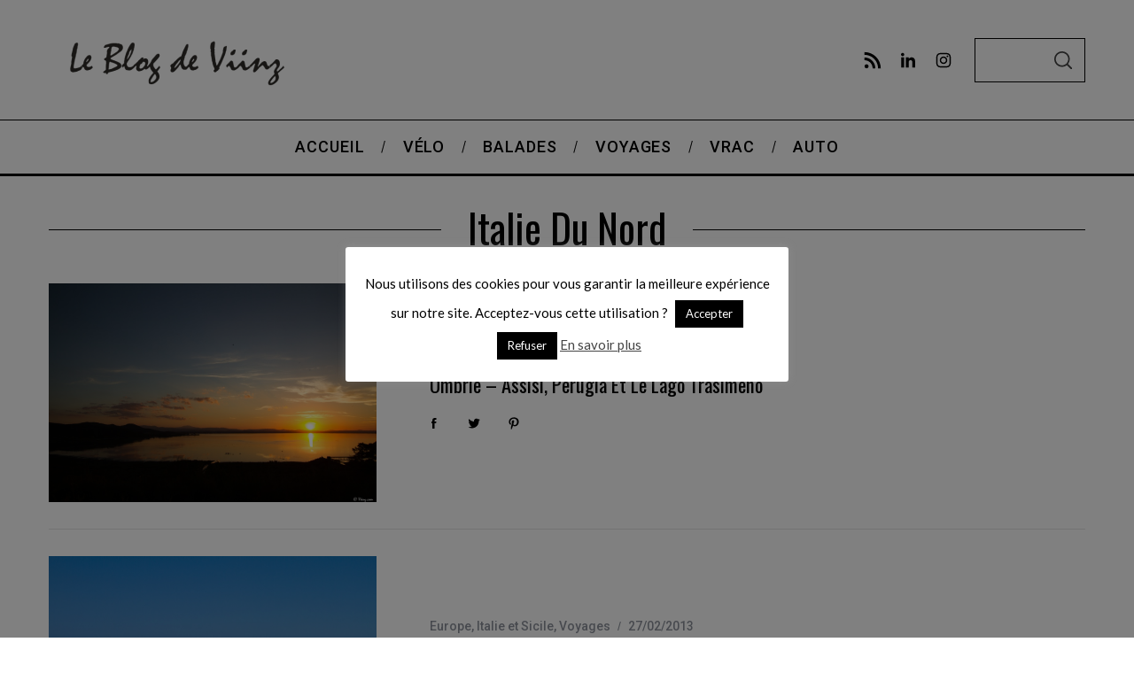

--- FILE ---
content_type: text/html; charset=UTF-8
request_url: https://www.viinz.com/tag/italie-du-nord/
body_size: 32362
content:
<!doctype html>
<html lang="fr-FR">
<head>
    <meta charset="UTF-8">
    <meta name="viewport" content="width=device-width, minimum-scale=1">
    <meta name="theme-color" content="#000000">
    <link rel="profile" href="http://gmpg.org/xfn/11">
    <meta name='robots' content='index, follow, max-image-preview:large, max-snippet:-1, max-video-preview:-1' />
	<style>img:is([sizes="auto" i], [sizes^="auto," i]) { contain-intrinsic-size: 3000px 1500px }</style>
	
	<!-- This site is optimized with the Yoast SEO plugin v26.4 - https://yoast.com/wordpress/plugins/seo/ -->
	<title>italie du nord - Le Blog de Viinz</title>
	<link rel="canonical" href="https://www.viinz.com/tag/italie-du-nord/" />
	<link rel="next" href="https://www.viinz.com/tag/italie-du-nord/page/2/" />
	<meta property="og:locale" content="fr_FR" />
	<meta property="og:type" content="article" />
	<meta property="og:title" content="italie du nord - Le Blog de Viinz" />
	<meta property="og:url" content="https://www.viinz.com/tag/italie-du-nord/" />
	<meta property="og:site_name" content="Le Blog de Viinz" />
	<script type="application/ld+json" class="yoast-schema-graph">{"@context":"https://schema.org","@graph":[{"@type":"CollectionPage","@id":"https://www.viinz.com/tag/italie-du-nord/","url":"https://www.viinz.com/tag/italie-du-nord/","name":"italie du nord - Le Blog de Viinz","isPartOf":{"@id":"https://www.viinz.com/#website"},"primaryImageOfPage":{"@id":"https://www.viinz.com/tag/italie-du-nord/#primaryimage"},"image":{"@id":"https://www.viinz.com/tag/italie-du-nord/#primaryimage"},"thumbnailUrl":"https://www.viinz.com/wp-content/uploads/2013/03/toscana_san_savino_5.jpg","breadcrumb":{"@id":"https://www.viinz.com/tag/italie-du-nord/#breadcrumb"},"inLanguage":"fr-FR"},{"@type":"ImageObject","inLanguage":"fr-FR","@id":"https://www.viinz.com/tag/italie-du-nord/#primaryimage","url":"https://www.viinz.com/wp-content/uploads/2013/03/toscana_san_savino_5.jpg","contentUrl":"https://www.viinz.com/wp-content/uploads/2013/03/toscana_san_savino_5.jpg","width":1060,"height":707},{"@type":"BreadcrumbList","@id":"https://www.viinz.com/tag/italie-du-nord/#breadcrumb","itemListElement":[{"@type":"ListItem","position":1,"name":"Accueil","item":"https://www.viinz.com/"},{"@type":"ListItem","position":2,"name":"italie du nord"}]},{"@type":"WebSite","@id":"https://www.viinz.com/#website","url":"https://www.viinz.com/","name":"Le Blog de Viinz","description":"","potentialAction":[{"@type":"SearchAction","target":{"@type":"EntryPoint","urlTemplate":"https://www.viinz.com/?s={search_term_string}"},"query-input":{"@type":"PropertyValueSpecification","valueRequired":true,"valueName":"search_term_string"}}],"inLanguage":"fr-FR"}]}</script>
	<!-- / Yoast SEO plugin. -->


<link rel='dns-prefetch' href='//www.viinz.com' />
<link rel='dns-prefetch' href='//fonts.googleapis.com' />
<link rel='preconnect' href='https://fonts.gstatic.com' crossorigin />
<link rel="alternate" type="application/rss+xml" title="Le Blog de Viinz &raquo; Flux" href="https://www.viinz.com/feed/" />
<link rel="alternate" type="application/rss+xml" title="Le Blog de Viinz &raquo; Flux des commentaires" href="https://www.viinz.com/comments/feed/" />
<link rel="alternate" type="application/rss+xml" title="Le Blog de Viinz &raquo; Flux de l’étiquette italie du nord" href="https://www.viinz.com/tag/italie-du-nord/feed/" />
<script type="text/javascript">
/* <![CDATA[ */
window._wpemojiSettings = {"baseUrl":"https:\/\/s.w.org\/images\/core\/emoji\/16.0.1\/72x72\/","ext":".png","svgUrl":"https:\/\/s.w.org\/images\/core\/emoji\/16.0.1\/svg\/","svgExt":".svg","source":{"concatemoji":"https:\/\/www.viinz.com\/wp-includes\/js\/wp-emoji-release.min.js?ver=6.8.3"}};
/*! This file is auto-generated */
!function(s,n){var o,i,e;function c(e){try{var t={supportTests:e,timestamp:(new Date).valueOf()};sessionStorage.setItem(o,JSON.stringify(t))}catch(e){}}function p(e,t,n){e.clearRect(0,0,e.canvas.width,e.canvas.height),e.fillText(t,0,0);var t=new Uint32Array(e.getImageData(0,0,e.canvas.width,e.canvas.height).data),a=(e.clearRect(0,0,e.canvas.width,e.canvas.height),e.fillText(n,0,0),new Uint32Array(e.getImageData(0,0,e.canvas.width,e.canvas.height).data));return t.every(function(e,t){return e===a[t]})}function u(e,t){e.clearRect(0,0,e.canvas.width,e.canvas.height),e.fillText(t,0,0);for(var n=e.getImageData(16,16,1,1),a=0;a<n.data.length;a++)if(0!==n.data[a])return!1;return!0}function f(e,t,n,a){switch(t){case"flag":return n(e,"\ud83c\udff3\ufe0f\u200d\u26a7\ufe0f","\ud83c\udff3\ufe0f\u200b\u26a7\ufe0f")?!1:!n(e,"\ud83c\udde8\ud83c\uddf6","\ud83c\udde8\u200b\ud83c\uddf6")&&!n(e,"\ud83c\udff4\udb40\udc67\udb40\udc62\udb40\udc65\udb40\udc6e\udb40\udc67\udb40\udc7f","\ud83c\udff4\u200b\udb40\udc67\u200b\udb40\udc62\u200b\udb40\udc65\u200b\udb40\udc6e\u200b\udb40\udc67\u200b\udb40\udc7f");case"emoji":return!a(e,"\ud83e\udedf")}return!1}function g(e,t,n,a){var r="undefined"!=typeof WorkerGlobalScope&&self instanceof WorkerGlobalScope?new OffscreenCanvas(300,150):s.createElement("canvas"),o=r.getContext("2d",{willReadFrequently:!0}),i=(o.textBaseline="top",o.font="600 32px Arial",{});return e.forEach(function(e){i[e]=t(o,e,n,a)}),i}function t(e){var t=s.createElement("script");t.src=e,t.defer=!0,s.head.appendChild(t)}"undefined"!=typeof Promise&&(o="wpEmojiSettingsSupports",i=["flag","emoji"],n.supports={everything:!0,everythingExceptFlag:!0},e=new Promise(function(e){s.addEventListener("DOMContentLoaded",e,{once:!0})}),new Promise(function(t){var n=function(){try{var e=JSON.parse(sessionStorage.getItem(o));if("object"==typeof e&&"number"==typeof e.timestamp&&(new Date).valueOf()<e.timestamp+604800&&"object"==typeof e.supportTests)return e.supportTests}catch(e){}return null}();if(!n){if("undefined"!=typeof Worker&&"undefined"!=typeof OffscreenCanvas&&"undefined"!=typeof URL&&URL.createObjectURL&&"undefined"!=typeof Blob)try{var e="postMessage("+g.toString()+"("+[JSON.stringify(i),f.toString(),p.toString(),u.toString()].join(",")+"));",a=new Blob([e],{type:"text/javascript"}),r=new Worker(URL.createObjectURL(a),{name:"wpTestEmojiSupports"});return void(r.onmessage=function(e){c(n=e.data),r.terminate(),t(n)})}catch(e){}c(n=g(i,f,p,u))}t(n)}).then(function(e){for(var t in e)n.supports[t]=e[t],n.supports.everything=n.supports.everything&&n.supports[t],"flag"!==t&&(n.supports.everythingExceptFlag=n.supports.everythingExceptFlag&&n.supports[t]);n.supports.everythingExceptFlag=n.supports.everythingExceptFlag&&!n.supports.flag,n.DOMReady=!1,n.readyCallback=function(){n.DOMReady=!0}}).then(function(){return e}).then(function(){var e;n.supports.everything||(n.readyCallback(),(e=n.source||{}).concatemoji?t(e.concatemoji):e.wpemoji&&e.twemoji&&(t(e.twemoji),t(e.wpemoji)))}))}((window,document),window._wpemojiSettings);
/* ]]> */
</script>

<link rel='stylesheet' id='sc-style-css' href='https://www.viinz.com/wp-content/plugins/shortcodes-indep/css/sc-style.css?ver=6.8.3' type='text/css' media='all' />
<style id='wp-emoji-styles-inline-css' type='text/css'>

	img.wp-smiley, img.emoji {
		display: inline !important;
		border: none !important;
		box-shadow: none !important;
		height: 1em !important;
		width: 1em !important;
		margin: 0 0.07em !important;
		vertical-align: -0.1em !important;
		background: none !important;
		padding: 0 !important;
	}
</style>
<link rel='stylesheet' id='wp-block-library-css' href='https://www.viinz.com/wp-includes/css/dist/block-library/style.min.css?ver=6.8.3' type='text/css' media='all' />
<style id='classic-theme-styles-inline-css' type='text/css'>
/*! This file is auto-generated */
.wp-block-button__link{color:#fff;background-color:#32373c;border-radius:9999px;box-shadow:none;text-decoration:none;padding:calc(.667em + 2px) calc(1.333em + 2px);font-size:1.125em}.wp-block-file__button{background:#32373c;color:#fff;text-decoration:none}
</style>
<style id='global-styles-inline-css' type='text/css'>
:root{--wp--preset--aspect-ratio--square: 1;--wp--preset--aspect-ratio--4-3: 4/3;--wp--preset--aspect-ratio--3-4: 3/4;--wp--preset--aspect-ratio--3-2: 3/2;--wp--preset--aspect-ratio--2-3: 2/3;--wp--preset--aspect-ratio--16-9: 16/9;--wp--preset--aspect-ratio--9-16: 9/16;--wp--preset--color--black: #000000;--wp--preset--color--cyan-bluish-gray: #abb8c3;--wp--preset--color--white: #ffffff;--wp--preset--color--pale-pink: #f78da7;--wp--preset--color--vivid-red: #cf2e2e;--wp--preset--color--luminous-vivid-orange: #ff6900;--wp--preset--color--luminous-vivid-amber: #fcb900;--wp--preset--color--light-green-cyan: #7bdcb5;--wp--preset--color--vivid-green-cyan: #00d084;--wp--preset--color--pale-cyan-blue: #8ed1fc;--wp--preset--color--vivid-cyan-blue: #0693e3;--wp--preset--color--vivid-purple: #9b51e0;--wp--preset--gradient--vivid-cyan-blue-to-vivid-purple: linear-gradient(135deg,rgba(6,147,227,1) 0%,rgb(155,81,224) 100%);--wp--preset--gradient--light-green-cyan-to-vivid-green-cyan: linear-gradient(135deg,rgb(122,220,180) 0%,rgb(0,208,130) 100%);--wp--preset--gradient--luminous-vivid-amber-to-luminous-vivid-orange: linear-gradient(135deg,rgba(252,185,0,1) 0%,rgba(255,105,0,1) 100%);--wp--preset--gradient--luminous-vivid-orange-to-vivid-red: linear-gradient(135deg,rgba(255,105,0,1) 0%,rgb(207,46,46) 100%);--wp--preset--gradient--very-light-gray-to-cyan-bluish-gray: linear-gradient(135deg,rgb(238,238,238) 0%,rgb(169,184,195) 100%);--wp--preset--gradient--cool-to-warm-spectrum: linear-gradient(135deg,rgb(74,234,220) 0%,rgb(151,120,209) 20%,rgb(207,42,186) 40%,rgb(238,44,130) 60%,rgb(251,105,98) 80%,rgb(254,248,76) 100%);--wp--preset--gradient--blush-light-purple: linear-gradient(135deg,rgb(255,206,236) 0%,rgb(152,150,240) 100%);--wp--preset--gradient--blush-bordeaux: linear-gradient(135deg,rgb(254,205,165) 0%,rgb(254,45,45) 50%,rgb(107,0,62) 100%);--wp--preset--gradient--luminous-dusk: linear-gradient(135deg,rgb(255,203,112) 0%,rgb(199,81,192) 50%,rgb(65,88,208) 100%);--wp--preset--gradient--pale-ocean: linear-gradient(135deg,rgb(255,245,203) 0%,rgb(182,227,212) 50%,rgb(51,167,181) 100%);--wp--preset--gradient--electric-grass: linear-gradient(135deg,rgb(202,248,128) 0%,rgb(113,206,126) 100%);--wp--preset--gradient--midnight: linear-gradient(135deg,rgb(2,3,129) 0%,rgb(40,116,252) 100%);--wp--preset--font-size--small: 13px;--wp--preset--font-size--medium: 20px;--wp--preset--font-size--large: 36px;--wp--preset--font-size--x-large: 42px;--wp--preset--spacing--20: 0.44rem;--wp--preset--spacing--30: 0.67rem;--wp--preset--spacing--40: 1rem;--wp--preset--spacing--50: 1.5rem;--wp--preset--spacing--60: 2.25rem;--wp--preset--spacing--70: 3.38rem;--wp--preset--spacing--80: 5.06rem;--wp--preset--shadow--natural: 6px 6px 9px rgba(0, 0, 0, 0.2);--wp--preset--shadow--deep: 12px 12px 50px rgba(0, 0, 0, 0.4);--wp--preset--shadow--sharp: 6px 6px 0px rgba(0, 0, 0, 0.2);--wp--preset--shadow--outlined: 6px 6px 0px -3px rgba(255, 255, 255, 1), 6px 6px rgba(0, 0, 0, 1);--wp--preset--shadow--crisp: 6px 6px 0px rgba(0, 0, 0, 1);}:where(.is-layout-flex){gap: 0.5em;}:where(.is-layout-grid){gap: 0.5em;}body .is-layout-flex{display: flex;}.is-layout-flex{flex-wrap: wrap;align-items: center;}.is-layout-flex > :is(*, div){margin: 0;}body .is-layout-grid{display: grid;}.is-layout-grid > :is(*, div){margin: 0;}:where(.wp-block-columns.is-layout-flex){gap: 2em;}:where(.wp-block-columns.is-layout-grid){gap: 2em;}:where(.wp-block-post-template.is-layout-flex){gap: 1.25em;}:where(.wp-block-post-template.is-layout-grid){gap: 1.25em;}.has-black-color{color: var(--wp--preset--color--black) !important;}.has-cyan-bluish-gray-color{color: var(--wp--preset--color--cyan-bluish-gray) !important;}.has-white-color{color: var(--wp--preset--color--white) !important;}.has-pale-pink-color{color: var(--wp--preset--color--pale-pink) !important;}.has-vivid-red-color{color: var(--wp--preset--color--vivid-red) !important;}.has-luminous-vivid-orange-color{color: var(--wp--preset--color--luminous-vivid-orange) !important;}.has-luminous-vivid-amber-color{color: var(--wp--preset--color--luminous-vivid-amber) !important;}.has-light-green-cyan-color{color: var(--wp--preset--color--light-green-cyan) !important;}.has-vivid-green-cyan-color{color: var(--wp--preset--color--vivid-green-cyan) !important;}.has-pale-cyan-blue-color{color: var(--wp--preset--color--pale-cyan-blue) !important;}.has-vivid-cyan-blue-color{color: var(--wp--preset--color--vivid-cyan-blue) !important;}.has-vivid-purple-color{color: var(--wp--preset--color--vivid-purple) !important;}.has-black-background-color{background-color: var(--wp--preset--color--black) !important;}.has-cyan-bluish-gray-background-color{background-color: var(--wp--preset--color--cyan-bluish-gray) !important;}.has-white-background-color{background-color: var(--wp--preset--color--white) !important;}.has-pale-pink-background-color{background-color: var(--wp--preset--color--pale-pink) !important;}.has-vivid-red-background-color{background-color: var(--wp--preset--color--vivid-red) !important;}.has-luminous-vivid-orange-background-color{background-color: var(--wp--preset--color--luminous-vivid-orange) !important;}.has-luminous-vivid-amber-background-color{background-color: var(--wp--preset--color--luminous-vivid-amber) !important;}.has-light-green-cyan-background-color{background-color: var(--wp--preset--color--light-green-cyan) !important;}.has-vivid-green-cyan-background-color{background-color: var(--wp--preset--color--vivid-green-cyan) !important;}.has-pale-cyan-blue-background-color{background-color: var(--wp--preset--color--pale-cyan-blue) !important;}.has-vivid-cyan-blue-background-color{background-color: var(--wp--preset--color--vivid-cyan-blue) !important;}.has-vivid-purple-background-color{background-color: var(--wp--preset--color--vivid-purple) !important;}.has-black-border-color{border-color: var(--wp--preset--color--black) !important;}.has-cyan-bluish-gray-border-color{border-color: var(--wp--preset--color--cyan-bluish-gray) !important;}.has-white-border-color{border-color: var(--wp--preset--color--white) !important;}.has-pale-pink-border-color{border-color: var(--wp--preset--color--pale-pink) !important;}.has-vivid-red-border-color{border-color: var(--wp--preset--color--vivid-red) !important;}.has-luminous-vivid-orange-border-color{border-color: var(--wp--preset--color--luminous-vivid-orange) !important;}.has-luminous-vivid-amber-border-color{border-color: var(--wp--preset--color--luminous-vivid-amber) !important;}.has-light-green-cyan-border-color{border-color: var(--wp--preset--color--light-green-cyan) !important;}.has-vivid-green-cyan-border-color{border-color: var(--wp--preset--color--vivid-green-cyan) !important;}.has-pale-cyan-blue-border-color{border-color: var(--wp--preset--color--pale-cyan-blue) !important;}.has-vivid-cyan-blue-border-color{border-color: var(--wp--preset--color--vivid-cyan-blue) !important;}.has-vivid-purple-border-color{border-color: var(--wp--preset--color--vivid-purple) !important;}.has-vivid-cyan-blue-to-vivid-purple-gradient-background{background: var(--wp--preset--gradient--vivid-cyan-blue-to-vivid-purple) !important;}.has-light-green-cyan-to-vivid-green-cyan-gradient-background{background: var(--wp--preset--gradient--light-green-cyan-to-vivid-green-cyan) !important;}.has-luminous-vivid-amber-to-luminous-vivid-orange-gradient-background{background: var(--wp--preset--gradient--luminous-vivid-amber-to-luminous-vivid-orange) !important;}.has-luminous-vivid-orange-to-vivid-red-gradient-background{background: var(--wp--preset--gradient--luminous-vivid-orange-to-vivid-red) !important;}.has-very-light-gray-to-cyan-bluish-gray-gradient-background{background: var(--wp--preset--gradient--very-light-gray-to-cyan-bluish-gray) !important;}.has-cool-to-warm-spectrum-gradient-background{background: var(--wp--preset--gradient--cool-to-warm-spectrum) !important;}.has-blush-light-purple-gradient-background{background: var(--wp--preset--gradient--blush-light-purple) !important;}.has-blush-bordeaux-gradient-background{background: var(--wp--preset--gradient--blush-bordeaux) !important;}.has-luminous-dusk-gradient-background{background: var(--wp--preset--gradient--luminous-dusk) !important;}.has-pale-ocean-gradient-background{background: var(--wp--preset--gradient--pale-ocean) !important;}.has-electric-grass-gradient-background{background: var(--wp--preset--gradient--electric-grass) !important;}.has-midnight-gradient-background{background: var(--wp--preset--gradient--midnight) !important;}.has-small-font-size{font-size: var(--wp--preset--font-size--small) !important;}.has-medium-font-size{font-size: var(--wp--preset--font-size--medium) !important;}.has-large-font-size{font-size: var(--wp--preset--font-size--large) !important;}.has-x-large-font-size{font-size: var(--wp--preset--font-size--x-large) !important;}
:where(.wp-block-post-template.is-layout-flex){gap: 1.25em;}:where(.wp-block-post-template.is-layout-grid){gap: 1.25em;}
:where(.wp-block-columns.is-layout-flex){gap: 2em;}:where(.wp-block-columns.is-layout-grid){gap: 2em;}
:root :where(.wp-block-pullquote){font-size: 1.5em;line-height: 1.6;}
</style>
<link rel='stylesheet' id='cookie-law-info-css' href='https://www.viinz.com/wp-content/plugins/cookie-law-info/legacy/public/css/cookie-law-info-public.css?ver=3.3.6' type='text/css' media='all' />
<link rel='stylesheet' id='cookie-law-info-gdpr-css' href='https://www.viinz.com/wp-content/plugins/cookie-law-info/legacy/public/css/cookie-law-info-gdpr.css?ver=3.3.6' type='text/css' media='all' />
<link rel='stylesheet' id='flexslider-css' href='https://www.viinz.com/wp-content/plugins/flexslider-hg/css/flexslider.css?ver=6.8.3' type='text/css' media='all' />
<link rel='stylesheet' id='main-style-css' href='https://www.viinz.com/wp-content/themes/simplemag/style.css?ver=5.5' type='text/css' media='all' />
<link rel='stylesheet' id='slb_core-css' href='https://www.viinz.com/wp-content/plugins/simple-lightbox/client/css/app.css?ver=2.9.4' type='text/css' media='all' />
<link rel='stylesheet' id='simplemag-addons-style-css' href='https://www.viinz.com/wp-content/plugins/simplemag-addons/css/style.css?ver=6.8.3' type='text/css' media='all' />
<link rel="preload" as="style" href="https://fonts.googleapis.com/css?family=Roboto:500%7COswald%7CLato&#038;subset=latin&#038;display=swap&#038;ver=1756139208" /><link rel="stylesheet" href="https://fonts.googleapis.com/css?family=Roboto:500%7COswald%7CLato&#038;subset=latin&#038;display=swap&#038;ver=1756139208" media="print" onload="this.media='all'"><noscript><link rel="stylesheet" href="https://fonts.googleapis.com/css?family=Roboto:500%7COswald%7CLato&#038;subset=latin&#038;display=swap&#038;ver=1756139208" /></noscript><style id='simplemag-inline-css-inline-css' type='text/css'>
:root { --site-background: #fff; --site-color: #444; --hp-sections-space: 100px; } .site-header .site-branding { max-width: 300px; } .main-menu .sub-links .active-link, .main-menu .mega-menu-item:hover .item-title a, .main-menu > ul > .sub-menu-columns > .sub-menu > .sub-links > li > a { color: #ffcc0d; } .main-menu .sub-menu-two-columns > .sub-menu > .sub-links li a:after { background-color: #ffcc0d; } .main-menu .posts-loading:after { border-top-color: #ffcc0d; border-bottom-color: #ffcc0d; } .main-menu > ul > .link-arrow > a > span:after { border-color: transparent transparent #ffcc0d; } .main-menu > ul > li > .sub-menu { border-top-color: #ffcc0d; } .sidebar .widget { border-bottom-color: #000; } .footer-sidebar .widget_rss li:after, .footer-sidebar .widget_pages li:after, .footer-sidebar .widget_nav_menu li:after, .footer-sidebar .widget_categories ul li:after, .footer-sidebar .widget_recent_entries li:after, .footer-sidebar .widget_recent_comments li:after, .widget_nav_menu li:not(:last-of-type):after { background-color: #585b61; } .entry-title, .section-title { text-transform: capitalize; } @media only screen and (min-width: 960px) { .gallery-carousel__image img { height: 533px; } } .global-sliders .entry-title, .full-width-image .title, .full-width-video .title {font-size: 18px;} @media screen and (min-width: 300px) { .global-sliders .entry-title, .full-width-image .title, .full-width-video .title { font-size: calc(18px + (42 - 18) * ((100vw - 300px) / (1600 - 300))); } } @media screen and (min-width: 1600px) { .global-sliders .entry-title, .full-width-image .title, .full-width-video .title {font-size: 42px;} }.section-title .title {font-size: 22px;} @media screen and (min-width: 300px) { .section-title .title { font-size: calc(22px + (48 - 22) * ((100vw - 300px) / (1600 - 300))); } } @media screen and (min-width: 1600px) { .section-title .title {font-size: 48px;} }.page-title .entry-title {font-size: 24px;} @media screen and (min-width: 300px) { .page-title .entry-title { font-size: calc(24px + (52 - 24) * ((100vw - 300px) / (1600 - 300))); } } @media screen and (min-width: 1600px) { .page-title .entry-title {font-size: 52px;} }.entries .entry-title {font-size: 18px;} @media screen and (min-width: 300px) { .entries .entry-title { font-size: calc(18px + (24 - 18) * ((100vw - 300px) / (1600 - 300))); } } @media screen and (min-width: 1600px) { .entries .entry-title {font-size: 24px;} }
</style>
<script type="text/javascript" src="https://www.viinz.com/wp-includes/js/jquery/jquery.min.js?ver=3.7.1" id="jquery-core-js"></script>
<script type="text/javascript" src="https://www.viinz.com/wp-includes/js/jquery/jquery-migrate.min.js?ver=3.4.1" id="jquery-migrate-js"></script>
<script type="text/javascript" id="cookie-law-info-js-extra">
/* <![CDATA[ */
var Cli_Data = {"nn_cookie_ids":[],"cookielist":[],"non_necessary_cookies":[],"ccpaEnabled":"","ccpaRegionBased":"","ccpaBarEnabled":"","strictlyEnabled":["necessary","obligatoire"],"ccpaType":"gdpr","js_blocking":"","custom_integration":"","triggerDomRefresh":"","secure_cookies":""};
var cli_cookiebar_settings = {"animate_speed_hide":"500","animate_speed_show":"500","background":"#fff","border":"#444","border_on":"","button_1_button_colour":"#000","button_1_button_hover":"#000000","button_1_link_colour":"#fff","button_1_as_button":"1","button_1_new_win":"","button_2_button_colour":"#333","button_2_button_hover":"#292929","button_2_link_colour":"#444","button_2_as_button":"","button_2_hidebar":"1","button_3_button_colour":"#000","button_3_button_hover":"#000000","button_3_link_colour":"#fff","button_3_as_button":"1","button_3_new_win":"","button_4_button_colour":"#000","button_4_button_hover":"#000000","button_4_link_colour":"#fff","button_4_as_button":"1","button_7_button_colour":"#61a229","button_7_button_hover":"#4e8221","button_7_link_colour":"#fff","button_7_as_button":"1","button_7_new_win":"","font_family":"inherit","header_fix":"","notify_animate_hide":"","notify_animate_show":"","notify_div_id":"#cookie-law-info-bar","notify_position_horizontal":"right","notify_position_vertical":"bottom","scroll_close":"","scroll_close_reload":"","accept_close_reload":"","reject_close_reload":"","showagain_tab":"","showagain_background":"#fff","showagain_border":"#000","showagain_div_id":"#cookie-law-info-again","showagain_x_position":"5px","text":"#000","show_once_yn":"","show_once":"10000","logging_on":"","as_popup":"","popup_overlay":"1","bar_heading_text":"","cookie_bar_as":"popup","popup_showagain_position":"bottom-right","widget_position":"left"};
var log_object = {"ajax_url":"https:\/\/www.viinz.com\/wp-admin\/admin-ajax.php"};
/* ]]> */
</script>
<script type="text/javascript" src="https://www.viinz.com/wp-content/plugins/cookie-law-info/legacy/public/js/cookie-law-info-public.js?ver=3.3.6" id="cookie-law-info-js"></script>
<script type="text/javascript" src="https://www.viinz.com/wp-content/plugins/flexslider-hg/js/jquery.flexslider-min.js?ver=6.8.3" id="flexslider-js"></script>
<link rel="https://api.w.org/" href="https://www.viinz.com/wp-json/" /><link rel="alternate" title="JSON" type="application/json" href="https://www.viinz.com/wp-json/wp/v2/tags/193" /><link rel="EditURI" type="application/rsd+xml" title="RSD" href="https://www.viinz.com/xmlrpc.php?rsd" />
<meta name="generator" content="WordPress 6.8.3" />
<meta name="generator" content="Redux 4.5.8" /><script type="text/javascript">
(function(i,s,o,g,r,a,m){i['GoogleAnalyticsObject']=r;i[r]=i[r]||function(){
(i[r].q=i[r].q||[]).push(arguments)},i[r].l=1*new Date();a=s.createElement(o),
m=s.getElementsByTagName(o)[0];a.async=1;a.src=g;m.parentNode.insertBefore(a,m)
})(window,document,'script','https://www.google-analytics.com/analytics.js','ga');

ga('create', 'UA-2635224-2', 'auto');
ga('send', 'pageview');

</script>
<link rel="icon" href="https://www.viinz.com/wp-content/uploads/2017/10/cropped-10112016-A2E-Finale-Catalunya-49-copie-2-1-150x150.jpg" sizes="32x32" />
<link rel="icon" href="https://www.viinz.com/wp-content/uploads/2017/10/cropped-10112016-A2E-Finale-Catalunya-49-copie-2-1-381x381.jpg" sizes="192x192" />
<link rel="apple-touch-icon" href="https://www.viinz.com/wp-content/uploads/2017/10/cropped-10112016-A2E-Finale-Catalunya-49-copie-2-1-381x381.jpg" />
<meta name="msapplication-TileImage" content="https://www.viinz.com/wp-content/uploads/2017/10/cropped-10112016-A2E-Finale-Catalunya-49-copie-2-1-381x381.jpg" />
<style id="ti_option-dynamic-css" title="dynamic-css" class="redux-options-output">:root{--font_titles-font-family:Oswald;--titles_size-font-size:48px;--silder_titles_size-font-size:42px;--post_item_titles_size-font-size:24px;--single_font_size-font-size:52px;--font_text-font-family:Lato;--font_text-subsets:latin;--entry_content_font-font-size:18px;--entry_content_font-line-height:28px;--main_site_color:#ffcc0d;--secondary_site_color:#000000;--header_site_color:#ffffff;--site_top_strip_links-regular:#ffffff;--site_top_strip_links-hover:#ffcc0d;--slider_tint:#000000;--slider_tint_strength:0.1;--slider_tint_strength_hover:0.7;--footer_color:#242628;--footer_titles:#ffcc0d;--footer_text:#8c919b;--footer_links-regular:#8c919b;--footer_links-hover:#ffcc0d;}.menu, .entry-meta, .see-more, .read-more, .read-more-link, .nav-title, .related-posts-tabs li a, #submit, .copyright{font-family:Roboto;font-weight:500;font-style:normal;}.secondary-menu > ul > li{font-size:12px;}.main-menu > ul > li{font-size:18px;}.top-strip, .secondary-menu .sub-menu, .top-strip .search-form input[type="text"], .top-strip .social li ul{background-color:#000000;}.top-strip{border-bottom:0px solid #000;}.top-strip .social li a{color:#8c919b;}.main-menu{background-color:#ffffff;}.main-menu > ul > li{color:#000;}.main-menu > ul > li:hover{color:#333;}.main-menu > ul > li > a:before{background-color:#eeeeee;}.main-menu{border-top:1px solid #000;}.main-menu{border-bottom:3px solid #000;}.main-menu .sub-menu{background-color:#000000;}.main-menu .sub-menu li, .mega-menu-posts .item-title{color:#ffffff;}.main-menu .sub-menu li:hover, .mega-menu-posts .item-title:hover{color:#ffcc0d;}.sidebar{border-top:1px solid #000;border-bottom:1px solid #000;border-left:1px solid #000;border-right:1px solid #000;}.slide-dock{background-color:#ffffff;}.slide-dock__title, .slide-dock p{color:#000000;}.slide-dock .entry-meta a, .slide-dock .entry-title{color:#000000;}.footer-border-top, .footer-sidebar .widget-area:before, .footer-sidebar .widget{border-top:1px dotted #585b61;border-bottom:1px dotted #585b61;border-left:1px dotted #585b61;border-right:1px dotted #585b61;}.full-width-sidebar{background-color:#f8f8f8;}.full-width-sidebar, .full-width-sidebar a{color:#000000;}.copyright{background-color:#222222;}.copyright, .copyright a{color:#8c919b;}.copyright{border-top:0px dotted #585b61;}</style></head>

<body class="archive tag tag-italie-du-nord tag-193 wp-embed-responsive wp-theme-simplemag simplemag-5-5 ltr hide-strip main-menu-fixed layout-full">

    <section class="no-print top-strip">

        
        <div class="wrapper">

            <div id="mobile-menu-reveal" class="icon-button mobile-menu-reveal"><i class="hamburger-icon"></i></div>

            
            
        <nav class="secondary-menu" role="navigation" aria-label="Secondary Menu"><ul id="secondary_menu" class="menu"><li id="menu-item-29676" class="menu-item menu-item-type-post_type menu-item-object-page menu-item-home menu-item-29676"><a href="https://www.viinz.com/">Accueil</a></li>
<li id="menu-item-60481" class="menu-item menu-item-type-taxonomy menu-item-object-category menu-item-has-children menu-item-60481"><a href="https://www.viinz.com/a-bicyclette/">Vélo</a>
<ul class="sub-menu">
	<li id="menu-item-60482" class="menu-item menu-item-type-taxonomy menu-item-object-category menu-item-60482"><a href="https://www.viinz.com/a-bicyclette/courses/">Courses / Expériences</a></li>
	<li id="menu-item-60483" class="menu-item menu-item-type-taxonomy menu-item-object-category menu-item-60483"><a href="https://www.viinz.com/a-bicyclette/biketrip/">Balades / Voyages</a></li>
</ul>
</li>
<li id="menu-item-14837" class="menu-item menu-item-type-taxonomy menu-item-object-category menu-item-has-children menu-item-14837"><a href="https://www.viinz.com/balades/">Balades</a>
<ul class="sub-menu">
	<li id="menu-item-29830" class="menu-item menu-item-type-taxonomy menu-item-object-category menu-item-29830"><a href="https://www.viinz.com/balades/auvergne-rhone-alpes/">Auvergne-Rhône-Alpes</a></li>
	<li id="menu-item-29831" class="menu-item menu-item-type-taxonomy menu-item-object-category menu-item-29831"><a href="https://www.viinz.com/balades/bourgogne-franche-comte/">Bourgogne &#8211; Franche-Comté</a></li>
	<li id="menu-item-29832" class="menu-item menu-item-type-taxonomy menu-item-object-category menu-item-29832"><a href="https://www.viinz.com/balades/bretagne/">Bretagne</a></li>
	<li id="menu-item-29833" class="menu-item menu-item-type-taxonomy menu-item-object-category menu-item-29833"><a href="https://www.viinz.com/balades/centre-val-de-loire/">Centre &#8211; Val de Loire</a></li>
	<li id="menu-item-29834" class="menu-item menu-item-type-taxonomy menu-item-object-category menu-item-29834"><a href="https://www.viinz.com/balades/corse/">Corse</a></li>
	<li id="menu-item-29829" class="menu-item menu-item-type-taxonomy menu-item-object-category menu-item-29829"><a href="https://www.viinz.com/balades/alsace-champagne-ardenne-lorraine/">Grand-Est</a></li>
	<li id="menu-item-55009" class="menu-item menu-item-type-taxonomy menu-item-object-category menu-item-55009"><a href="https://www.viinz.com/balades/guadeloupe/">Guadeloupe</a></li>
	<li id="menu-item-29837" class="menu-item menu-item-type-taxonomy menu-item-object-category menu-item-29837"><a href="https://www.viinz.com/balades/nord-pas-de-calais-picardie/">Hauts-de-France</a></li>
	<li id="menu-item-29835" class="menu-item menu-item-type-taxonomy menu-item-object-category menu-item-29835"><a href="https://www.viinz.com/balades/ile-de-france/">Île de France</a></li>
	<li id="menu-item-29838" class="menu-item menu-item-type-taxonomy menu-item-object-category menu-item-29838"><a href="https://www.viinz.com/balades/normandie/">Normandie</a></li>
	<li id="menu-item-29828" class="menu-item menu-item-type-taxonomy menu-item-object-category menu-item-29828"><a href="https://www.viinz.com/balades/aquitaine-limousin-poitou-charentes/">Nouvelle-Acquitaine</a></li>
	<li id="menu-item-29836" class="menu-item menu-item-type-taxonomy menu-item-object-category menu-item-29836"><a href="https://www.viinz.com/balades/languedoc-roussillon-midi-pyrenees/">Occitanie</a></li>
	<li id="menu-item-29839" class="menu-item menu-item-type-taxonomy menu-item-object-category menu-item-29839"><a href="https://www.viinz.com/balades/pays-de-la-loire/">Pays de la Loire</a></li>
	<li id="menu-item-29840" class="menu-item menu-item-type-taxonomy menu-item-object-category menu-item-29840"><a href="https://www.viinz.com/balades/provence-alpes-cote-azur/">Provence-Alpes &#8211; Côte d&#8217;Azur</a></li>
</ul>
</li>
<li id="menu-item-29785" class="menu-item menu-item-type-taxonomy menu-item-object-category menu-item-has-children menu-item-29785"><a href="https://www.viinz.com/voyages/">Voyages</a>
<ul class="sub-menu">
	<li id="menu-item-25142" class="menu-item menu-item-type-taxonomy menu-item-object-category menu-item-has-children menu-item-25142"><a href="https://www.viinz.com/voyages/ameriques/">Amériques</a>
	<ul class="sub-menu">
		<li id="menu-item-25143" class="menu-item menu-item-type-taxonomy menu-item-object-category menu-item-25143"><a href="https://www.viinz.com/voyages/ameriques/canada/">Canada</a></li>
		<li id="menu-item-25144" class="menu-item menu-item-type-taxonomy menu-item-object-category menu-item-25144"><a href="https://www.viinz.com/voyages/ameriques/usa/">U.S.A.</a></li>
	</ul>
</li>
	<li id="menu-item-25145" class="menu-item menu-item-type-taxonomy menu-item-object-category menu-item-has-children menu-item-25145"><a href="https://www.viinz.com/voyages/asie/">Asie</a>
	<ul class="sub-menu">
		<li id="menu-item-46726" class="menu-item menu-item-type-taxonomy menu-item-object-category menu-item-46726"><a href="https://www.viinz.com/voyages/asie/chine/">Chine</a></li>
		<li id="menu-item-25146" class="menu-item menu-item-type-taxonomy menu-item-object-category menu-item-25146"><a href="https://www.viinz.com/voyages/asie/indonesie/">Indonésie</a></li>
		<li id="menu-item-25147" class="menu-item menu-item-type-taxonomy menu-item-object-category menu-item-25147"><a href="https://www.viinz.com/voyages/asie/malaisie/">Malaisie</a></li>
		<li id="menu-item-25148" class="menu-item menu-item-type-taxonomy menu-item-object-category menu-item-25148"><a href="https://www.viinz.com/voyages/asie/singapour/">Singapour</a></li>
		<li id="menu-item-33701" class="menu-item menu-item-type-taxonomy menu-item-object-category menu-item-33701"><a href="https://www.viinz.com/voyages/asie/sri-lanka/">Sri Lanka</a></li>
		<li id="menu-item-48589" class="menu-item menu-item-type-taxonomy menu-item-object-category menu-item-48589"><a href="https://www.viinz.com/voyages/asie/taiwan/">Taïwan</a></li>
		<li id="menu-item-25149" class="menu-item menu-item-type-taxonomy menu-item-object-category menu-item-25149"><a href="https://www.viinz.com/voyages/asie/thailande/">Thaïlande</a></li>
	</ul>
</li>
	<li id="menu-item-25150" class="menu-item menu-item-type-taxonomy menu-item-object-category menu-item-has-children menu-item-25150"><a href="https://www.viinz.com/voyages/europe/">Europe</a>
	<ul class="sub-menu">
		<li id="menu-item-25151" class="menu-item menu-item-type-taxonomy menu-item-object-category menu-item-25151"><a href="https://www.viinz.com/voyages/europe/autriche/">Autriche</a></li>
		<li id="menu-item-25152" class="menu-item menu-item-type-taxonomy menu-item-object-category menu-item-25152"><a href="https://www.viinz.com/voyages/europe/espagne/">Espagne</a></li>
		<li id="menu-item-41394" class="menu-item menu-item-type-taxonomy menu-item-object-category menu-item-41394"><a href="https://www.viinz.com/voyages/europe/finlande/">Finlande</a></li>
		<li id="menu-item-25841" class="menu-item menu-item-type-taxonomy menu-item-object-category menu-item-25841"><a href="https://www.viinz.com/voyages/europe/grece/">Grèce</a></li>
		<li id="menu-item-25153" class="menu-item menu-item-type-taxonomy menu-item-object-category menu-item-25153"><a href="https://www.viinz.com/voyages/europe/hongrie/">Hongrie</a></li>
		<li id="menu-item-40126" class="menu-item menu-item-type-taxonomy menu-item-object-category menu-item-40126"><a href="https://www.viinz.com/voyages/europe/irlande/">Irlande</a></li>
		<li id="menu-item-29845" class="menu-item menu-item-type-taxonomy menu-item-object-category menu-item-29845"><a href="https://www.viinz.com/voyages/europe/islande/">Islande</a></li>
		<li id="menu-item-25154" class="menu-item menu-item-type-taxonomy menu-item-object-category menu-item-25154"><a href="https://www.viinz.com/voyages/europe/italie-sicile/">Italie et Sicile</a></li>
		<li id="menu-item-25155" class="menu-item menu-item-type-taxonomy menu-item-object-category menu-item-25155"><a href="https://www.viinz.com/voyages/europe/norvege/">Norvège</a></li>
		<li id="menu-item-29841" class="menu-item menu-item-type-taxonomy menu-item-object-category menu-item-29841"><a href="https://www.viinz.com/voyages/europe/pays-bas/">Pays-Bas</a></li>
		<li id="menu-item-25156" class="menu-item menu-item-type-taxonomy menu-item-object-category menu-item-25156"><a href="https://www.viinz.com/voyages/europe/portugal/">Portugal</a></li>
		<li id="menu-item-33430" class="menu-item menu-item-type-taxonomy menu-item-object-category menu-item-33430"><a href="https://www.viinz.com/voyages/europe/roumanie/">Roumanie</a></li>
		<li id="menu-item-25159" class="menu-item menu-item-type-taxonomy menu-item-object-category menu-item-25159"><a href="https://www.viinz.com/voyages/europe/angleterre-royaume-uni/">Angleterre et Royaume-Uni</a></li>
		<li id="menu-item-36733" class="menu-item menu-item-type-taxonomy menu-item-object-category menu-item-36733"><a href="https://www.viinz.com/voyages/europe/suede/">Suède</a></li>
		<li id="menu-item-33103" class="menu-item menu-item-type-taxonomy menu-item-object-category menu-item-33103"><a href="https://www.viinz.com/voyages/europe/suisse/">Suisse</a></li>
	</ul>
</li>
	<li id="menu-item-25160" class="menu-item menu-item-type-taxonomy menu-item-object-category menu-item-has-children menu-item-25160"><a href="https://www.viinz.com/voyages/moyen-orient/">Moyen-Orient</a>
	<ul class="sub-menu">
		<li id="menu-item-25161" class="menu-item menu-item-type-taxonomy menu-item-object-category menu-item-25161"><a href="https://www.viinz.com/voyages/moyen-orient/dubai/">Dubaï</a></li>
		<li id="menu-item-42738" class="menu-item menu-item-type-taxonomy menu-item-object-category menu-item-42738"><a href="https://www.viinz.com/voyages/moyen-orient/israel/">Israël</a></li>
	</ul>
</li>
	<li id="menu-item-25162" class="menu-item menu-item-type-taxonomy menu-item-object-category menu-item-has-children menu-item-25162"><a href="https://www.viinz.com/voyages/oceanie/">Océanie</a>
	<ul class="sub-menu">
		<li id="menu-item-25163" class="menu-item menu-item-type-taxonomy menu-item-object-category menu-item-25163"><a href="https://www.viinz.com/voyages/oceanie/australie/">Australie</a></li>
		<li id="menu-item-25164" class="menu-item menu-item-type-taxonomy menu-item-object-category menu-item-25164"><a href="https://www.viinz.com/voyages/oceanie/nouvelle-caledonie/">Nouvelle-Calédonie</a></li>
	</ul>
</li>
</ul>
</li>
<li id="menu-item-29677" class="menu-item menu-item-type-taxonomy menu-item-object-category menu-item-has-children menu-item-29677"><a href="https://www.viinz.com/au-quotidien/">Vrac</a>
<ul class="sub-menu">
	<li id="menu-item-29827" class="menu-item menu-item-type-taxonomy menu-item-object-category menu-item-29827"><a href="https://www.viinz.com/au-quotidien/">Bazar</a></li>
	<li id="menu-item-29678" class="menu-item menu-item-type-taxonomy menu-item-object-category menu-item-29678"><a href="https://www.viinz.com/technophilie/">Techno</a></li>
	<li id="menu-item-29679" class="menu-item menu-item-type-taxonomy menu-item-object-category menu-item-29679"><a href="https://www.viinz.com/lectures/">Lectures</a></li>
</ul>
</li>
<li id="menu-item-29786" class="menu-item menu-item-type-taxonomy menu-item-object-category menu-item-has-children menu-item-29786"><a href="https://www.viinz.com/automobile/">Auto</a>
<ul class="sub-menu">
	<li id="menu-item-29787" class="menu-item menu-item-type-taxonomy menu-item-object-category menu-item-has-children menu-item-29787"><a href="https://www.viinz.com/automobile/allemagne/">Allemagne</a>
	<ul class="sub-menu">
		<li id="menu-item-29788" class="menu-item menu-item-type-taxonomy menu-item-object-category menu-item-29788"><a href="https://www.viinz.com/automobile/allemagne/audi/">Audi</a></li>
		<li id="menu-item-29789" class="menu-item menu-item-type-taxonomy menu-item-object-category menu-item-29789"><a href="https://www.viinz.com/automobile/allemagne/bmw/">BMW</a></li>
		<li id="menu-item-29790" class="menu-item menu-item-type-taxonomy menu-item-object-category menu-item-29790"><a href="https://www.viinz.com/automobile/allemagne/mercedes-benz/">Mercedes-Benz</a></li>
		<li id="menu-item-29813" class="menu-item menu-item-type-taxonomy menu-item-object-category menu-item-29813"><a href="https://www.viinz.com/automobile/allemagne/opel/">Opel</a></li>
		<li id="menu-item-29814" class="menu-item menu-item-type-taxonomy menu-item-object-category menu-item-29814"><a href="https://www.viinz.com/automobile/allemagne/porsche/">Porsche</a></li>
		<li id="menu-item-29815" class="menu-item menu-item-type-taxonomy menu-item-object-category menu-item-29815"><a href="https://www.viinz.com/automobile/allemagne/volkswagen/">Volkswagen</a></li>
	</ul>
</li>
	<li id="menu-item-29791" class="menu-item menu-item-type-taxonomy menu-item-object-category menu-item-has-children menu-item-29791"><a href="https://www.viinz.com/automobile/divers/">Divers</a>
	<ul class="sub-menu">
		<li id="menu-item-48666" class="menu-item menu-item-type-taxonomy menu-item-object-category menu-item-48666"><a href="https://www.viinz.com/automobile/divers/cupra/">CUPRA</a></li>
		<li id="menu-item-45167" class="menu-item menu-item-type-taxonomy menu-item-object-category menu-item-45167"><a href="https://www.viinz.com/automobile/divers/hyundai/">Hyundai</a></li>
		<li id="menu-item-29792" class="menu-item menu-item-type-taxonomy menu-item-object-category menu-item-29792"><a href="https://www.viinz.com/automobile/divers/kia/">KIA</a></li>
		<li id="menu-item-29821" class="menu-item menu-item-type-taxonomy menu-item-object-category menu-item-29821"><a href="https://www.viinz.com/automobile/divers/seat/">SEAT</a></li>
		<li id="menu-item-29822" class="menu-item menu-item-type-taxonomy menu-item-object-category menu-item-29822"><a href="https://www.viinz.com/automobile/divers/volvo/">Volvo</a></li>
	</ul>
</li>
	<li id="menu-item-29793" class="menu-item menu-item-type-taxonomy menu-item-object-category menu-item-has-children menu-item-29793"><a href="https://www.viinz.com/automobile/france/">France</a>
	<ul class="sub-menu">
		<li id="menu-item-29794" class="menu-item menu-item-type-taxonomy menu-item-object-category menu-item-29794"><a href="https://www.viinz.com/automobile/france/alpine/">Alpine</a></li>
		<li id="menu-item-29795" class="menu-item menu-item-type-taxonomy menu-item-object-category menu-item-29795"><a href="https://www.viinz.com/automobile/france/citroen/">Citroën</a></li>
		<li id="menu-item-29816" class="menu-item menu-item-type-taxonomy menu-item-object-category menu-item-29816"><a href="https://www.viinz.com/automobile/france/peugeot/">Peugeot</a></li>
		<li id="menu-item-29817" class="menu-item menu-item-type-taxonomy menu-item-object-category menu-item-29817"><a href="https://www.viinz.com/automobile/france/renault/">Renault</a></li>
	</ul>
</li>
	<li id="menu-item-29796" class="menu-item menu-item-type-taxonomy menu-item-object-category menu-item-has-children menu-item-29796"><a href="https://www.viinz.com/automobile/italie/">Italie</a>
	<ul class="sub-menu">
		<li id="menu-item-29797" class="menu-item menu-item-type-taxonomy menu-item-object-category menu-item-29797"><a href="https://www.viinz.com/automobile/italie/abarth/">Abarth</a></li>
		<li id="menu-item-29798" class="menu-item menu-item-type-taxonomy menu-item-object-category menu-item-29798"><a href="https://www.viinz.com/automobile/italie/alfa-romeo/">Alfa Romeo</a></li>
		<li id="menu-item-29799" class="menu-item menu-item-type-taxonomy menu-item-object-category menu-item-29799"><a href="https://www.viinz.com/automobile/italie/ferrari/">Ferrari</a></li>
		<li id="menu-item-29800" class="menu-item menu-item-type-taxonomy menu-item-object-category menu-item-29800"><a href="https://www.viinz.com/automobile/italie/fiat/">FIAT</a></li>
		<li id="menu-item-29801" class="menu-item menu-item-type-taxonomy menu-item-object-category menu-item-29801"><a href="https://www.viinz.com/automobile/italie/maserati/">Maserati</a></li>
	</ul>
</li>
	<li id="menu-item-29802" class="menu-item menu-item-type-taxonomy menu-item-object-category menu-item-has-children menu-item-29802"><a href="https://www.viinz.com/automobile/japon-auto/">Japon</a>
	<ul class="sub-menu">
		<li id="menu-item-29803" class="menu-item menu-item-type-taxonomy menu-item-object-category menu-item-29803"><a href="https://www.viinz.com/automobile/japon-auto/honda/">Honda</a></li>
		<li id="menu-item-29804" class="menu-item menu-item-type-taxonomy menu-item-object-category menu-item-29804"><a href="https://www.viinz.com/automobile/japon-auto/infiniti/">Infiniti</a></li>
		<li id="menu-item-45108" class="menu-item menu-item-type-taxonomy menu-item-object-category menu-item-45108"><a href="https://www.viinz.com/automobile/japon-auto/lexus/">Lexus</a></li>
		<li id="menu-item-29805" class="menu-item menu-item-type-taxonomy menu-item-object-category menu-item-29805"><a href="https://www.viinz.com/automobile/japon-auto/mazda/">Mazda</a></li>
		<li id="menu-item-29806" class="menu-item menu-item-type-taxonomy menu-item-object-category menu-item-29806"><a href="https://www.viinz.com/automobile/japon-auto/mitsubishi/">Mitsubishi</a></li>
		<li id="menu-item-29807" class="menu-item menu-item-type-taxonomy menu-item-object-category menu-item-29807"><a href="https://www.viinz.com/automobile/japon-auto/nissan/">Nissan</a></li>
		<li id="menu-item-29823" class="menu-item menu-item-type-taxonomy menu-item-object-category menu-item-29823"><a href="https://www.viinz.com/automobile/japon-auto/subaru/">Subaru</a></li>
		<li id="menu-item-48588" class="menu-item menu-item-type-taxonomy menu-item-object-category menu-item-48588"><a href="https://www.viinz.com/automobile/japon-auto/suzuki/">Suzuki</a></li>
		<li id="menu-item-29824" class="menu-item menu-item-type-taxonomy menu-item-object-category menu-item-29824"><a href="https://www.viinz.com/automobile/japon-auto/toyota/">Toyota</a></li>
	</ul>
</li>
	<li id="menu-item-29819" class="menu-item menu-item-type-taxonomy menu-item-object-category menu-item-has-children menu-item-29819"><a href="https://www.viinz.com/automobile/royaume-uni-auto/">Royaume-Uni</a>
	<ul class="sub-menu">
		<li id="menu-item-33700" class="menu-item menu-item-type-taxonomy menu-item-object-category menu-item-33700"><a href="https://www.viinz.com/automobile/royaume-uni-auto/caterham/">Caterham</a></li>
		<li id="menu-item-29811" class="menu-item menu-item-type-taxonomy menu-item-object-category menu-item-29811"><a href="https://www.viinz.com/automobile/royaume-uni-auto/jaguar/">Jaguar</a></li>
		<li id="menu-item-35917" class="menu-item menu-item-type-taxonomy menu-item-object-category menu-item-35917"><a href="https://www.viinz.com/automobile/royaume-uni-auto/mclaren/">McLaren</a></li>
		<li id="menu-item-29812" class="menu-item menu-item-type-taxonomy menu-item-object-category menu-item-29812"><a href="https://www.viinz.com/automobile/royaume-uni-auto/mini/">MINI</a></li>
	</ul>
</li>
	<li id="menu-item-29820" class="menu-item menu-item-type-taxonomy menu-item-object-category menu-item-has-children menu-item-29820"><a href="https://www.viinz.com/automobile/etats-unis-usa/">Etats-Unis &#8211; U.S.A.</a>
	<ul class="sub-menu">
		<li id="menu-item-29808" class="menu-item menu-item-type-taxonomy menu-item-object-category menu-item-29808"><a href="https://www.viinz.com/automobile/etats-unis-usa/chevrolet/">Chevrolet</a></li>
		<li id="menu-item-29809" class="menu-item menu-item-type-taxonomy menu-item-object-category menu-item-29809"><a href="https://www.viinz.com/automobile/etats-unis-usa/ford/">Ford</a></li>
		<li id="menu-item-29810" class="menu-item menu-item-type-taxonomy menu-item-object-category menu-item-29810"><a href="https://www.viinz.com/automobile/etats-unis-usa/jeep/">Jeep</a></li>
		<li id="menu-item-29825" class="menu-item menu-item-type-taxonomy menu-item-object-category menu-item-29825"><a href="https://www.viinz.com/automobile/etats-unis-usa/tesla/">Tesla</a></li>
	</ul>
</li>
</ul>
</li>
</ul></nav>
            
        </div><!-- .wrapper -->

    </section><!-- .top-strip -->



        <header id="masthead" class="site-header" role="banner" class="clearfix">
        <div id="branding" class="anmtd">
            <div class="wrapper">
            
<div class="header-row header-search">

    <div class="inner-cell">

        <a href="https://www.viinz.com" class="site-branding" rel="home"><img class="site-logo" src="https://www.viinz.com/wp-content/uploads/2013/07/logo-old.png" alt="Le Blog de Viinz - " width="300" height="75" /></a>
        
    </div>

        <div class="inner-cell social-cell">
        <ul class="social">
		<li><a href="#" class="social-share-link"><svg class="sm-svg-icon icon-share" width="22" height="22" aria-hidden="true" role="img" focusable="false" xmlns="http://www.w3.org/2000/svg" viewBox="0 0 1792 1792"><path d="M1792 640q0 26-19 45l-512 512q-19 19-45 19t-45-19-19-45V896H928q-98 0-175.5 6t-154 21.5-133 42.5-105.5 69.5-80 101-48.5 138.5-17.5 181q0 55 5 123 0 6 2.5 23.5t2.5 26.5q0 15-8.5 25t-23.5 10q-16 0-28-17-7-9-13-22t-13.5-30-10.5-24Q0 1286 0 1120q0-199 53-333 162-403 875-403h224V128q0-26 19-45t45-19 45 19l512 512q19 19 19 45z"></path></svg></a>
			<ul><li><a href="http://www.viinz.com/feed" class="link-feed" target="_blank"><svg class="sm-svg-icon icon-feed" width="22" height="22" aria-hidden="true" role="img" focusable="false" viewBox="0 0 24 24" version="1.1" xmlns="http://www.w3.org/2000/svg" xmlns:xlink="http://www.w3.org/1999/xlink"><path d="M2,8.667V12c5.515,0,10,4.485,10,10h3.333C15.333,14.637,9.363,8.667,2,8.667z M2,2v3.333 c9.19,0,16.667,7.477,16.667,16.667H22C22,10.955,13.045,2,2,2z M4.5,17C3.118,17,2,18.12,2,19.5S3.118,22,4.5,22S7,20.88,7,19.5 S5.882,17,4.5,17z"></path></svg></a></li><li><a href="http://fr.linkedin.com/in/vincentgaillot/" class="link-linkedin" target="_blank"><svg class="sm-svg-icon icon-linkedin" width="22" height="22" aria-hidden="true" role="img" focusable="false" viewBox="0 0 24 24" version="1.1" xmlns="http://www.w3.org/2000/svg" xmlns:xlink="http://www.w3.org/1999/xlink"><path d="M7.003 21H3.585V8.465h3.418V21zM5.294 7.02c-1.1 0-1.994-.9-1.994-2.01C3.3 3.9 4.193 3 5.294 3s1.994.9 1.994 2.01c0 1.11-.892 2.01-1.994 2.01zM20.678 21h-3.419v-6.386c0-3.838-4.558-3.547-4.558 0V21H9.283V8.465H12.7v2.011c1.59-2.946 7.977-3.164 7.977 2.822V21z"></path></svg></a></li><li><a href="http://instagram.com/viinz" class="link-instagram" target="_blank"><svg class="sm-svg-icon icon-instagram" width="22" height="22" aria-hidden="true" role="img" focusable="false" viewBox="0 0 24 24" version="1.1" xmlns="http://www.w3.org/2000/svg" xmlns:xlink="http://www.w3.org/1999/xlink"><path d="M12,4.622c2.403,0,2.688,0.009,3.637,0.052c0.877,0.04,1.354,0.187,1.671,0.31c0.42,0.163,0.72,0.358,1.035,0.673 c0.315,0.315,0.51,0.615,0.673,1.035c0.123,0.317,0.27,0.794,0.31,1.671c0.043,0.949,0.052,1.234,0.052,3.637 s-0.009,2.688-0.052,3.637c-0.04,0.877-0.187,1.354-0.31,1.671c-0.163,0.42-0.358,0.72-0.673,1.035 c-0.315,0.315-0.615,0.51-1.035,0.673c-0.317,0.123-0.794,0.27-1.671,0.31c-0.949,0.043-1.233,0.052-3.637,0.052 s-2.688-0.009-3.637-0.052c-0.877-0.04-1.354-0.187-1.671-0.31c-0.42-0.163-0.72-0.358-1.035-0.673 c-0.315-0.315-0.51-0.615-0.673-1.035c-0.123-0.317-0.27-0.794-0.31-1.671C4.631,14.688,4.622,14.403,4.622,12 s0.009-2.688,0.052-3.637c0.04-0.877,0.187-1.354,0.31-1.671c0.163-0.42,0.358-0.72,0.673-1.035 c0.315-0.315,0.615-0.51,1.035-0.673c0.317-0.123,0.794-0.27,1.671-0.31C9.312,4.631,9.597,4.622,12,4.622 M12,3 C9.556,3,9.249,3.01,8.289,3.054C7.331,3.098,6.677,3.25,6.105,3.472C5.513,3.702,5.011,4.01,4.511,4.511 c-0.5,0.5-0.808,1.002-1.038,1.594C3.25,6.677,3.098,7.331,3.054,8.289C3.01,9.249,3,9.556,3,12c0,2.444,0.01,2.751,0.054,3.711 c0.044,0.958,0.196,1.612,0.418,2.185c0.23,0.592,0.538,1.094,1.038,1.594c0.5,0.5,1.002,0.808,1.594,1.038 c0.572,0.222,1.227,0.375,2.185,0.418C9.249,20.99,9.556,21,12,21s2.751-0.01,3.711-0.054c0.958-0.044,1.612-0.196,2.185-0.418 c0.592-0.23,1.094-0.538,1.594-1.038c0.5-0.5,0.808-1.002,1.038-1.594c0.222-0.572,0.375-1.227,0.418-2.185 C20.99,14.751,21,14.444,21,12s-0.01-2.751-0.054-3.711c-0.044-0.958-0.196-1.612-0.418-2.185c-0.23-0.592-0.538-1.094-1.038-1.594 c-0.5-0.5-1.002-0.808-1.594-1.038c-0.572-0.222-1.227-0.375-2.185-0.418C14.751,3.01,14.444,3,12,3L12,3z M12,7.378 c-2.552,0-4.622,2.069-4.622,4.622S9.448,16.622,12,16.622s4.622-2.069,4.622-4.622S14.552,7.378,12,7.378z M12,15 c-1.657,0-3-1.343-3-3s1.343-3,3-3s3,1.343,3,3S13.657,15,12,15z M16.804,6.116c-0.596,0-1.08,0.484-1.08,1.08 s0.484,1.08,1.08,1.08c0.596,0,1.08-0.484,1.08-1.08S17.401,6.116,16.804,6.116z"></path></svg></a></li>		</ul>
		</li>
	</ul>    </div>
    
        <div class="inner-cell search-form-cell">
        


<form role="search" method="get" class="search-form" action="https://www.viinz.com/">
    <label for="search-form-6977e7ecbbe80">
        <span class="screen-reader-text">Search for:</span>
    </label>
    <div class="input-holder">
        <input type="search" id="search-form-6977e7ecbbe80" class="search-field" placeholder="Type and hit Enter ..." value="" name="s" />
        <button type="submit" class="search-submit"><svg class="sm-svg-icon icon-search" width="20" height="20" aria-hidden="true" role="img" focusable="false" xmlns="http://www.w3.org/2000/svg" viewBox="0 0 24 24"><path d="M0 10.498c0 5.786 4.711 10.498 10.497 10.498 2.514 0 4.819-.882 6.627-2.362l8.364 8.365L27 25.489l-8.366-8.365a10.4189 10.4189 0 0 0 2.361-6.626C20.995 4.712 16.284 0 10.497 0 4.711 0 0 4.712 0 10.498zm2.099 0c0-4.65 3.748-8.398 8.398-8.398 4.651 0 8.398 3.748 8.398 8.398 0 4.651-3.747 8.398-8.398 8.398-4.65 0-8.398-3.747-8.398-8.398z"></path></svg><span class="screen-reader-text">Search</span></button>
    </div>
</form>    </div>
    
</div><!-- .header-search -->            </div><!-- .wrapper -->
        </div><!-- #branding -->
    </header><!-- #masthead -->
    
    
    
        <nav class="no-print anmtd main-menu is-fixed" role="navigation" aria-label="Main Menu"><ul id="main_menu" class="menu"><li id="menu-item-29676" class="menu-item menu-item-type-post_type menu-item-object-page menu-item-home"><a href="https://www.viinz.com/"><span>Accueil</span></a></li>
<li id="menu-item-60481" class="menu-item menu-item-type-taxonomy menu-item-object-category menu-item-has-children"><a href="https://www.viinz.com/a-bicyclette/"><span>Vélo</span></a>
<ul class="sub-links">
	<li id="menu-item-60482" class="menu-item menu-item-type-taxonomy menu-item-object-category"><a href="https://www.viinz.com/a-bicyclette/courses/"><span>Courses / Expériences</span></a></li>
	<li id="menu-item-60483" class="menu-item menu-item-type-taxonomy menu-item-object-category"><a href="https://www.viinz.com/a-bicyclette/biketrip/"><span>Balades / Voyages</span></a></li>
</ul>
</li>
<li id="menu-item-14837" class="menu-item menu-item-type-taxonomy menu-item-object-category menu-item-has-children"><a href="https://www.viinz.com/balades/"><span>Balades</span></a>
<ul class="sub-links">
	<li id="menu-item-29830" class="menu-item menu-item-type-taxonomy menu-item-object-category"><a href="https://www.viinz.com/balades/auvergne-rhone-alpes/"><span>Auvergne-Rhône-Alpes</span></a></li>
	<li id="menu-item-29831" class="menu-item menu-item-type-taxonomy menu-item-object-category"><a href="https://www.viinz.com/balades/bourgogne-franche-comte/"><span>Bourgogne &#8211; Franche-Comté</span></a></li>
	<li id="menu-item-29832" class="menu-item menu-item-type-taxonomy menu-item-object-category"><a href="https://www.viinz.com/balades/bretagne/"><span>Bretagne</span></a></li>
	<li id="menu-item-29833" class="menu-item menu-item-type-taxonomy menu-item-object-category"><a href="https://www.viinz.com/balades/centre-val-de-loire/"><span>Centre &#8211; Val de Loire</span></a></li>
	<li id="menu-item-29834" class="menu-item menu-item-type-taxonomy menu-item-object-category"><a href="https://www.viinz.com/balades/corse/"><span>Corse</span></a></li>
	<li id="menu-item-29829" class="menu-item menu-item-type-taxonomy menu-item-object-category"><a href="https://www.viinz.com/balades/alsace-champagne-ardenne-lorraine/"><span>Grand-Est</span></a></li>
	<li id="menu-item-55009" class="menu-item menu-item-type-taxonomy menu-item-object-category"><a href="https://www.viinz.com/balades/guadeloupe/"><span>Guadeloupe</span></a></li>
	<li id="menu-item-29837" class="menu-item menu-item-type-taxonomy menu-item-object-category"><a href="https://www.viinz.com/balades/nord-pas-de-calais-picardie/"><span>Hauts-de-France</span></a></li>
	<li id="menu-item-29835" class="menu-item menu-item-type-taxonomy menu-item-object-category"><a href="https://www.viinz.com/balades/ile-de-france/"><span>Île de France</span></a></li>
	<li id="menu-item-29838" class="menu-item menu-item-type-taxonomy menu-item-object-category"><a href="https://www.viinz.com/balades/normandie/"><span>Normandie</span></a></li>
	<li id="menu-item-29828" class="menu-item menu-item-type-taxonomy menu-item-object-category"><a href="https://www.viinz.com/balades/aquitaine-limousin-poitou-charentes/"><span>Nouvelle-Acquitaine</span></a></li>
	<li id="menu-item-29836" class="menu-item menu-item-type-taxonomy menu-item-object-category"><a href="https://www.viinz.com/balades/languedoc-roussillon-midi-pyrenees/"><span>Occitanie</span></a></li>
	<li id="menu-item-29839" class="menu-item menu-item-type-taxonomy menu-item-object-category"><a href="https://www.viinz.com/balades/pays-de-la-loire/"><span>Pays de la Loire</span></a></li>
	<li id="menu-item-29840" class="menu-item menu-item-type-taxonomy menu-item-object-category"><a href="https://www.viinz.com/balades/provence-alpes-cote-azur/"><span>Provence-Alpes &#8211; Côte d&#8217;Azur</span></a></li>
</ul>
</li>
<li id="menu-item-29785" class="menu-item menu-item-type-taxonomy menu-item-object-category menu-item-has-children"><a href="https://www.viinz.com/voyages/"><span>Voyages</span></a>
<ul class="sub-links">
	<li id="menu-item-25142" class="menu-item menu-item-type-taxonomy menu-item-object-category menu-item-has-children"><a href="https://www.viinz.com/voyages/ameriques/"><span>Amériques</span></a>
	<ul class="sub-links">
		<li id="menu-item-25143" class="menu-item menu-item-type-taxonomy menu-item-object-category"><a href="https://www.viinz.com/voyages/ameriques/canada/"><span>Canada</span></a></li>
		<li id="menu-item-25144" class="menu-item menu-item-type-taxonomy menu-item-object-category"><a href="https://www.viinz.com/voyages/ameriques/usa/"><span>U.S.A.</span></a></li>
	</ul>
</li>
	<li id="menu-item-25145" class="menu-item menu-item-type-taxonomy menu-item-object-category menu-item-has-children"><a href="https://www.viinz.com/voyages/asie/"><span>Asie</span></a>
	<ul class="sub-links">
		<li id="menu-item-46726" class="menu-item menu-item-type-taxonomy menu-item-object-category"><a href="https://www.viinz.com/voyages/asie/chine/"><span>Chine</span></a></li>
		<li id="menu-item-25146" class="menu-item menu-item-type-taxonomy menu-item-object-category"><a href="https://www.viinz.com/voyages/asie/indonesie/"><span>Indonésie</span></a></li>
		<li id="menu-item-25147" class="menu-item menu-item-type-taxonomy menu-item-object-category"><a href="https://www.viinz.com/voyages/asie/malaisie/"><span>Malaisie</span></a></li>
		<li id="menu-item-25148" class="menu-item menu-item-type-taxonomy menu-item-object-category"><a href="https://www.viinz.com/voyages/asie/singapour/"><span>Singapour</span></a></li>
		<li id="menu-item-33701" class="menu-item menu-item-type-taxonomy menu-item-object-category"><a href="https://www.viinz.com/voyages/asie/sri-lanka/"><span>Sri Lanka</span></a></li>
		<li id="menu-item-48589" class="menu-item menu-item-type-taxonomy menu-item-object-category"><a href="https://www.viinz.com/voyages/asie/taiwan/"><span>Taïwan</span></a></li>
		<li id="menu-item-25149" class="menu-item menu-item-type-taxonomy menu-item-object-category"><a href="https://www.viinz.com/voyages/asie/thailande/"><span>Thaïlande</span></a></li>
	</ul>
</li>
	<li id="menu-item-25150" class="menu-item menu-item-type-taxonomy menu-item-object-category menu-item-has-children"><a href="https://www.viinz.com/voyages/europe/"><span>Europe</span></a>
	<ul class="sub-links">
		<li id="menu-item-25151" class="menu-item menu-item-type-taxonomy menu-item-object-category"><a href="https://www.viinz.com/voyages/europe/autriche/"><span>Autriche</span></a></li>
		<li id="menu-item-25152" class="menu-item menu-item-type-taxonomy menu-item-object-category"><a href="https://www.viinz.com/voyages/europe/espagne/"><span>Espagne</span></a></li>
		<li id="menu-item-41394" class="menu-item menu-item-type-taxonomy menu-item-object-category"><a href="https://www.viinz.com/voyages/europe/finlande/"><span>Finlande</span></a></li>
		<li id="menu-item-25841" class="menu-item menu-item-type-taxonomy menu-item-object-category"><a href="https://www.viinz.com/voyages/europe/grece/"><span>Grèce</span></a></li>
		<li id="menu-item-25153" class="menu-item menu-item-type-taxonomy menu-item-object-category"><a href="https://www.viinz.com/voyages/europe/hongrie/"><span>Hongrie</span></a></li>
		<li id="menu-item-40126" class="menu-item menu-item-type-taxonomy menu-item-object-category"><a href="https://www.viinz.com/voyages/europe/irlande/"><span>Irlande</span></a></li>
		<li id="menu-item-29845" class="menu-item menu-item-type-taxonomy menu-item-object-category"><a href="https://www.viinz.com/voyages/europe/islande/"><span>Islande</span></a></li>
		<li id="menu-item-25154" class="menu-item menu-item-type-taxonomy menu-item-object-category"><a href="https://www.viinz.com/voyages/europe/italie-sicile/"><span>Italie et Sicile</span></a></li>
		<li id="menu-item-25155" class="menu-item menu-item-type-taxonomy menu-item-object-category"><a href="https://www.viinz.com/voyages/europe/norvege/"><span>Norvège</span></a></li>
		<li id="menu-item-29841" class="menu-item menu-item-type-taxonomy menu-item-object-category"><a href="https://www.viinz.com/voyages/europe/pays-bas/"><span>Pays-Bas</span></a></li>
		<li id="menu-item-25156" class="menu-item menu-item-type-taxonomy menu-item-object-category"><a href="https://www.viinz.com/voyages/europe/portugal/"><span>Portugal</span></a></li>
		<li id="menu-item-33430" class="menu-item menu-item-type-taxonomy menu-item-object-category"><a href="https://www.viinz.com/voyages/europe/roumanie/"><span>Roumanie</span></a></li>
		<li id="menu-item-25159" class="menu-item menu-item-type-taxonomy menu-item-object-category"><a href="https://www.viinz.com/voyages/europe/angleterre-royaume-uni/"><span>Angleterre et Royaume-Uni</span></a></li>
		<li id="menu-item-36733" class="menu-item menu-item-type-taxonomy menu-item-object-category"><a href="https://www.viinz.com/voyages/europe/suede/"><span>Suède</span></a></li>
		<li id="menu-item-33103" class="menu-item menu-item-type-taxonomy menu-item-object-category"><a href="https://www.viinz.com/voyages/europe/suisse/"><span>Suisse</span></a></li>
	</ul>
</li>
	<li id="menu-item-25160" class="menu-item menu-item-type-taxonomy menu-item-object-category menu-item-has-children"><a href="https://www.viinz.com/voyages/moyen-orient/"><span>Moyen-Orient</span></a>
	<ul class="sub-links">
		<li id="menu-item-25161" class="menu-item menu-item-type-taxonomy menu-item-object-category"><a href="https://www.viinz.com/voyages/moyen-orient/dubai/"><span>Dubaï</span></a></li>
		<li id="menu-item-42738" class="menu-item menu-item-type-taxonomy menu-item-object-category"><a href="https://www.viinz.com/voyages/moyen-orient/israel/"><span>Israël</span></a></li>
	</ul>
</li>
	<li id="menu-item-25162" class="menu-item menu-item-type-taxonomy menu-item-object-category menu-item-has-children"><a href="https://www.viinz.com/voyages/oceanie/"><span>Océanie</span></a>
	<ul class="sub-links">
		<li id="menu-item-25163" class="menu-item menu-item-type-taxonomy menu-item-object-category"><a href="https://www.viinz.com/voyages/oceanie/australie/"><span>Australie</span></a></li>
		<li id="menu-item-25164" class="menu-item menu-item-type-taxonomy menu-item-object-category"><a href="https://www.viinz.com/voyages/oceanie/nouvelle-caledonie/"><span>Nouvelle-Calédonie</span></a></li>
	</ul>
</li>
</ul>
</li>
<li id="menu-item-29677" class="menu-item menu-item-type-taxonomy menu-item-object-category menu-item-has-children"><a href="https://www.viinz.com/au-quotidien/"><span>Vrac</span></a>
<ul class="sub-links">
	<li id="menu-item-29827" class="menu-item menu-item-type-taxonomy menu-item-object-category"><a href="https://www.viinz.com/au-quotidien/"><span>Bazar</span></a></li>
	<li id="menu-item-29678" class="menu-item menu-item-type-taxonomy menu-item-object-category"><a href="https://www.viinz.com/technophilie/"><span>Techno</span></a></li>
	<li id="menu-item-29679" class="menu-item menu-item-type-taxonomy menu-item-object-category"><a href="https://www.viinz.com/lectures/"><span>Lectures</span></a></li>
</ul>
</li>
<li id="menu-item-29786" class="menu-item menu-item-type-taxonomy menu-item-object-category menu-item-has-children"><a href="https://www.viinz.com/automobile/"><span>Auto</span></a>
<ul class="sub-links">
	<li id="menu-item-29787" class="menu-item menu-item-type-taxonomy menu-item-object-category menu-item-has-children"><a href="https://www.viinz.com/automobile/allemagne/"><span>Allemagne</span></a>
	<ul class="sub-links">
		<li id="menu-item-29788" class="menu-item menu-item-type-taxonomy menu-item-object-category"><a href="https://www.viinz.com/automobile/allemagne/audi/"><span>Audi</span></a></li>
		<li id="menu-item-29789" class="menu-item menu-item-type-taxonomy menu-item-object-category"><a href="https://www.viinz.com/automobile/allemagne/bmw/"><span>BMW</span></a></li>
		<li id="menu-item-29790" class="menu-item menu-item-type-taxonomy menu-item-object-category"><a href="https://www.viinz.com/automobile/allemagne/mercedes-benz/"><span>Mercedes-Benz</span></a></li>
		<li id="menu-item-29813" class="menu-item menu-item-type-taxonomy menu-item-object-category"><a href="https://www.viinz.com/automobile/allemagne/opel/"><span>Opel</span></a></li>
		<li id="menu-item-29814" class="menu-item menu-item-type-taxonomy menu-item-object-category"><a href="https://www.viinz.com/automobile/allemagne/porsche/"><span>Porsche</span></a></li>
		<li id="menu-item-29815" class="menu-item menu-item-type-taxonomy menu-item-object-category"><a href="https://www.viinz.com/automobile/allemagne/volkswagen/"><span>Volkswagen</span></a></li>
	</ul>
</li>
	<li id="menu-item-29791" class="menu-item menu-item-type-taxonomy menu-item-object-category menu-item-has-children"><a href="https://www.viinz.com/automobile/divers/"><span>Divers</span></a>
	<ul class="sub-links">
		<li id="menu-item-48666" class="menu-item menu-item-type-taxonomy menu-item-object-category"><a href="https://www.viinz.com/automobile/divers/cupra/"><span>CUPRA</span></a></li>
		<li id="menu-item-45167" class="menu-item menu-item-type-taxonomy menu-item-object-category"><a href="https://www.viinz.com/automobile/divers/hyundai/"><span>Hyundai</span></a></li>
		<li id="menu-item-29792" class="menu-item menu-item-type-taxonomy menu-item-object-category"><a href="https://www.viinz.com/automobile/divers/kia/"><span>KIA</span></a></li>
		<li id="menu-item-29821" class="menu-item menu-item-type-taxonomy menu-item-object-category"><a href="https://www.viinz.com/automobile/divers/seat/"><span>SEAT</span></a></li>
		<li id="menu-item-29822" class="menu-item menu-item-type-taxonomy menu-item-object-category"><a href="https://www.viinz.com/automobile/divers/volvo/"><span>Volvo</span></a></li>
	</ul>
</li>
	<li id="menu-item-29793" class="menu-item menu-item-type-taxonomy menu-item-object-category menu-item-has-children"><a href="https://www.viinz.com/automobile/france/"><span>France</span></a>
	<ul class="sub-links">
		<li id="menu-item-29794" class="menu-item menu-item-type-taxonomy menu-item-object-category"><a href="https://www.viinz.com/automobile/france/alpine/"><span>Alpine</span></a></li>
		<li id="menu-item-29795" class="menu-item menu-item-type-taxonomy menu-item-object-category"><a href="https://www.viinz.com/automobile/france/citroen/"><span>Citroën</span></a></li>
		<li id="menu-item-29816" class="menu-item menu-item-type-taxonomy menu-item-object-category"><a href="https://www.viinz.com/automobile/france/peugeot/"><span>Peugeot</span></a></li>
		<li id="menu-item-29817" class="menu-item menu-item-type-taxonomy menu-item-object-category"><a href="https://www.viinz.com/automobile/france/renault/"><span>Renault</span></a></li>
	</ul>
</li>
	<li id="menu-item-29796" class="menu-item menu-item-type-taxonomy menu-item-object-category menu-item-has-children"><a href="https://www.viinz.com/automobile/italie/"><span>Italie</span></a>
	<ul class="sub-links">
		<li id="menu-item-29797" class="menu-item menu-item-type-taxonomy menu-item-object-category"><a href="https://www.viinz.com/automobile/italie/abarth/"><span>Abarth</span></a></li>
		<li id="menu-item-29798" class="menu-item menu-item-type-taxonomy menu-item-object-category"><a href="https://www.viinz.com/automobile/italie/alfa-romeo/"><span>Alfa Romeo</span></a></li>
		<li id="menu-item-29799" class="menu-item menu-item-type-taxonomy menu-item-object-category"><a href="https://www.viinz.com/automobile/italie/ferrari/"><span>Ferrari</span></a></li>
		<li id="menu-item-29800" class="menu-item menu-item-type-taxonomy menu-item-object-category"><a href="https://www.viinz.com/automobile/italie/fiat/"><span>FIAT</span></a></li>
		<li id="menu-item-29801" class="menu-item menu-item-type-taxonomy menu-item-object-category"><a href="https://www.viinz.com/automobile/italie/maserati/"><span>Maserati</span></a></li>
	</ul>
</li>
	<li id="menu-item-29802" class="menu-item menu-item-type-taxonomy menu-item-object-category menu-item-has-children"><a href="https://www.viinz.com/automobile/japon-auto/"><span>Japon</span></a>
	<ul class="sub-links">
		<li id="menu-item-29803" class="menu-item menu-item-type-taxonomy menu-item-object-category"><a href="https://www.viinz.com/automobile/japon-auto/honda/"><span>Honda</span></a></li>
		<li id="menu-item-29804" class="menu-item menu-item-type-taxonomy menu-item-object-category"><a href="https://www.viinz.com/automobile/japon-auto/infiniti/"><span>Infiniti</span></a></li>
		<li id="menu-item-45108" class="menu-item menu-item-type-taxonomy menu-item-object-category"><a href="https://www.viinz.com/automobile/japon-auto/lexus/"><span>Lexus</span></a></li>
		<li id="menu-item-29805" class="menu-item menu-item-type-taxonomy menu-item-object-category"><a href="https://www.viinz.com/automobile/japon-auto/mazda/"><span>Mazda</span></a></li>
		<li id="menu-item-29806" class="menu-item menu-item-type-taxonomy menu-item-object-category"><a href="https://www.viinz.com/automobile/japon-auto/mitsubishi/"><span>Mitsubishi</span></a></li>
		<li id="menu-item-29807" class="menu-item menu-item-type-taxonomy menu-item-object-category"><a href="https://www.viinz.com/automobile/japon-auto/nissan/"><span>Nissan</span></a></li>
		<li id="menu-item-29823" class="menu-item menu-item-type-taxonomy menu-item-object-category"><a href="https://www.viinz.com/automobile/japon-auto/subaru/"><span>Subaru</span></a></li>
		<li id="menu-item-48588" class="menu-item menu-item-type-taxonomy menu-item-object-category"><a href="https://www.viinz.com/automobile/japon-auto/suzuki/"><span>Suzuki</span></a></li>
		<li id="menu-item-29824" class="menu-item menu-item-type-taxonomy menu-item-object-category"><a href="https://www.viinz.com/automobile/japon-auto/toyota/"><span>Toyota</span></a></li>
	</ul>
</li>
	<li id="menu-item-29819" class="menu-item menu-item-type-taxonomy menu-item-object-category menu-item-has-children"><a href="https://www.viinz.com/automobile/royaume-uni-auto/"><span>Royaume-Uni</span></a>
	<ul class="sub-links">
		<li id="menu-item-33700" class="menu-item menu-item-type-taxonomy menu-item-object-category"><a href="https://www.viinz.com/automobile/royaume-uni-auto/caterham/"><span>Caterham</span></a></li>
		<li id="menu-item-29811" class="menu-item menu-item-type-taxonomy menu-item-object-category"><a href="https://www.viinz.com/automobile/royaume-uni-auto/jaguar/"><span>Jaguar</span></a></li>
		<li id="menu-item-35917" class="menu-item menu-item-type-taxonomy menu-item-object-category"><a href="https://www.viinz.com/automobile/royaume-uni-auto/mclaren/"><span>McLaren</span></a></li>
		<li id="menu-item-29812" class="menu-item menu-item-type-taxonomy menu-item-object-category"><a href="https://www.viinz.com/automobile/royaume-uni-auto/mini/"><span>MINI</span></a></li>
	</ul>
</li>
	<li id="menu-item-29820" class="menu-item menu-item-type-taxonomy menu-item-object-category menu-item-has-children"><a href="https://www.viinz.com/automobile/etats-unis-usa/"><span>Etats-Unis &#8211; U.S.A.</span></a>
	<ul class="sub-links">
		<li id="menu-item-29808" class="menu-item menu-item-type-taxonomy menu-item-object-category"><a href="https://www.viinz.com/automobile/etats-unis-usa/chevrolet/"><span>Chevrolet</span></a></li>
		<li id="menu-item-29809" class="menu-item menu-item-type-taxonomy menu-item-object-category"><a href="https://www.viinz.com/automobile/etats-unis-usa/ford/"><span>Ford</span></a></li>
		<li id="menu-item-29810" class="menu-item menu-item-type-taxonomy menu-item-object-category"><a href="https://www.viinz.com/automobile/etats-unis-usa/jeep/"><span>Jeep</span></a></li>
		<li id="menu-item-29825" class="menu-item menu-item-type-taxonomy menu-item-object-category"><a href="https://www.viinz.com/automobile/etats-unis-usa/tesla/"><span>Tesla</span></a></li>
	</ul>
</li>
</ul>
</li>
</ul></nav>
	<section id="content" role="main" class="site-content anmtd">
    	<div class="wrapper">

		
            <header class="entry-header page-header">
                <div class="page-title title-with-sep">
                    <h1 class="entry-title">
                                                    italie du nord
                                            </h1>
                </div>
            </header>

            
            
            
                    
                    
                    <div class="grids list-layout  entries">
                        
<article id="postid-17700" class="grid-4 post-17700 post type-post status-publish format-standard has-post-thumbnail hentry category-europe category-italie-sicile category-voyages tag-italie-du-nord tag-ombrie tag-toscane post-item post-odd">

    <div class="post-item-inner">

        
            
                <div class="entry-image">
            <div class="entry-image-inner">

                <a href="https://www.viinz.com/voyages/ombrie-assisi-perugia-et-le-lago-trasimeno/" title="Ombrie &#8211; Assisi, Perugia et le Lago Trasimeno">
                    <img width="570" height="380" src="https://www.viinz.com/wp-content/uploads/2013/03/toscana_san_savino_5.jpg" class="attachment-masonry-size-big size-masonry-size-big wp-post-image" alt="" />                </a>

                
                
            </div>
        </div>

        
    
            <div class="entry-details">

                <header class="entry-header">
                                        <div class="entry-meta"><span class="entry-category"><a href="https://www.viinz.com/voyages/europe/" rel="category tag">Europe</a>, <a href="https://www.viinz.com/voyages/europe/italie-sicile/" rel="category tag">Italie et Sicile</a>, <a href="https://www.viinz.com/voyages/" rel="category tag">Voyages</a></span><time class="entry-date published" datetime="2013-03-01T08:00:48+01:00">01/03/2013</time><time class="updated" datetime="2016-03-19T08:53:02+01:00">&lt;19/03/2016</time></div>                    <h2 class="entry-title"><a href="https://www.viinz.com/voyages/ombrie-assisi-perugia-et-le-lago-trasimeno/" rel="bookmark">Ombrie &#8211; Assisi, Perugia et le Lago Trasimeno</a></h2>                            
                    </header>

                
        
    
                <footer class="entry-footer">
                    
    <div class="social-sharing" data-permalink="https://www.viinz.com/voyages/ombrie-assisi-perugia-et-le-lago-trasimeno/">

        <a class="share-item share-facebook" href="http://www.facebook.com/sharer.php?u=https://www.viinz.com/voyages/ombrie-assisi-perugia-et-le-lago-trasimeno/&t=Ombrie &#8211; Assisi, Perugia et le Lago Trasimeno" target="blank">
            <svg class="sm-svg-icon icon-facebook" width="16" height="16" aria-hidden="true" role="img" focusable="false" viewBox="0 0 24 24" version="1.1" xmlns="http://www.w3.org/2000/svg" xmlns:xlink="http://www.w3.org/1999/xlink"><path d="M15.717 8.828h-2.848V6.96c0-.701.465-.865.792-.865h2.01V3.011L12.903 3C9.83 3 9.131 5.3 9.131 6.773v2.055H7.353v3.179h1.778V21h3.738v-8.993h2.522l.326-3.179z"/></svg>                    </a>

        <a class="share-item share-twitter" href="https://twitter.com/intent/tweet?original_referer=https://www.viinz.com/voyages/ombrie-assisi-perugia-et-le-lago-trasimeno/&text=Ombrie &#8211; Assisi, Perugia et le Lago Trasimeno&tw_p=tweetbutton&url=https://www.viinz.com/voyages/ombrie-assisi-perugia-et-le-lago-trasimeno/" target="_blank">
            <svg class="sm-svg-icon icon-twitter" width="16" height="16" aria-hidden="true" role="img" focusable="false" viewBox="0 0 24 24" version="1.1" xmlns="http://www.w3.org/2000/svg" xmlns:xlink="http://www.w3.org/1999/xlink"><path d="M22.23,5.924c-0.736,0.326-1.527,0.547-2.357,0.646c0.847-0.508,1.498-1.312,1.804-2.27 c-0.793,0.47-1.671,0.812-2.606,0.996C18.324,4.498,17.257,4,16.077,4c-2.266,0-4.103,1.837-4.103,4.103 c0,0.322,0.036,0.635,0.106,0.935C8.67,8.867,5.647,7.234,3.623,4.751C3.27,5.357,3.067,6.062,3.067,6.814 c0,1.424,0.724,2.679,1.825,3.415c-0.673-0.021-1.305-0.206-1.859-0.513c0,0.017,0,0.034,0,0.052c0,1.988,1.414,3.647,3.292,4.023 c-0.344,0.094-0.707,0.144-1.081,0.144c-0.264,0-0.521-0.026-0.772-0.074c0.522,1.63,2.038,2.816,3.833,2.85 c-1.404,1.1-3.174,1.756-5.096,1.756c-0.331,0-0.658-0.019-0.979-0.057c1.816,1.164,3.973,1.843,6.29,1.843 c7.547,0,11.675-6.252,11.675-11.675c0-0.178-0.004-0.355-0.012-0.531C20.985,7.47,21.68,6.747,22.23,5.924z"></path></svg>                    </a>

                <a data-pin-custom="true" class="share-item share-pinterest" href="//pinterest.com/pin/create/button/?url=https://www.viinz.com/voyages/ombrie-assisi-perugia-et-le-lago-trasimeno/&media=https://www.viinz.com/wp-content/uploads/2013/03/toscana_san_savino_5-800x533.jpg&description=Ombrie &#8211; Assisi, Perugia et le Lago Trasimeno" target="_blank">
            <svg class="sm-svg-icon icon-pinterest" width="16" height="16" aria-hidden="true" role="img" focusable="false" viewBox="0 0 24 24" version="1.1" xmlns="http://www.w3.org/2000/svg" xmlns:xlink="http://www.w3.org/1999/xlink"><path d="M12.289,2C6.617,2,3.606,5.648,3.606,9.622c0,1.846,1.025,4.146,2.666,4.878c0.25,0.111,0.381,0.063,0.439-0.169 c0.044-0.175,0.267-1.029,0.365-1.428c0.032-0.128,0.017-0.237-0.091-0.362C6.445,11.911,6.01,10.75,6.01,9.668 c0-2.777,2.194-5.464,5.933-5.464c3.23,0,5.49,2.108,5.49,5.122c0,3.407-1.794,5.768-4.13,5.768c-1.291,0-2.257-1.021-1.948-2.277 c0.372-1.495,1.089-3.112,1.089-4.191c0-0.967-0.542-1.775-1.663-1.775c-1.319,0-2.379,1.309-2.379,3.059 c0,1.115,0.394,1.869,0.394,1.869s-1.302,5.279-1.54,6.261c-0.405,1.666,0.053,4.368,0.094,4.604 c0.021,0.126,0.167,0.169,0.25,0.063c0.129-0.165,1.699-2.419,2.142-4.051c0.158-0.59,0.817-2.995,0.817-2.995 c0.43,0.784,1.681,1.446,3.013,1.446c3.963,0,6.822-3.494,6.822-7.833C20.394,5.112,16.849,2,12.289,2"></path></svg>                    </a>

        
    </div><!-- social-sharing -->

                                    </footer>

            </div>

        
    </div>

</article>
<article id="postid-17698" class="grid-4 post-17698 post type-post status-publish format-standard has-post-thumbnail hentry category-europe category-italie-sicile category-voyages tag-italie-du-nord tag-toscane post-item post-even">

    <div class="post-item-inner">

        
            
                <div class="entry-image">
            <div class="entry-image-inner">

                <a href="https://www.viinz.com/voyages/toscane-la-val-dorcia-ou-une-certaine-vision-du-paradis-italien/" title="Toscane &#8211; La Val d&#8217;Orcia ou une certaine vision du paradis italien">
                    <img width="570" height="380" src="https://www.viinz.com/wp-content/uploads/2013/02/toscana_la_val_orcia_7.jpg" class="attachment-masonry-size-big size-masonry-size-big wp-post-image" alt="" />                </a>

                
                
            </div>
        </div>

        
    
            <div class="entry-details">

                <header class="entry-header">
                                        <div class="entry-meta"><span class="entry-category"><a href="https://www.viinz.com/voyages/europe/" rel="category tag">Europe</a>, <a href="https://www.viinz.com/voyages/europe/italie-sicile/" rel="category tag">Italie et Sicile</a>, <a href="https://www.viinz.com/voyages/" rel="category tag">Voyages</a></span><time class="entry-date published" datetime="2013-02-27T09:00:07+01:00">27/02/2013</time><time class="updated" datetime="2016-03-19T13:34:42+01:00">&lt;19/03/2016</time></div>                    <h2 class="entry-title"><a href="https://www.viinz.com/voyages/toscane-la-val-dorcia-ou-une-certaine-vision-du-paradis-italien/" rel="bookmark">Toscane &#8211; La Val d&#8217;Orcia ou une certaine vision du paradis italien</a></h2>                            
                    </header>

                
        
    
                <footer class="entry-footer">
                    
    <div class="social-sharing" data-permalink="https://www.viinz.com/voyages/toscane-la-val-dorcia-ou-une-certaine-vision-du-paradis-italien/">

        <a class="share-item share-facebook" href="http://www.facebook.com/sharer.php?u=https://www.viinz.com/voyages/toscane-la-val-dorcia-ou-une-certaine-vision-du-paradis-italien/&t=Toscane &#8211; La Val d&#8217;Orcia ou une certaine vision du paradis italien" target="blank">
            <svg class="sm-svg-icon icon-facebook" width="16" height="16" aria-hidden="true" role="img" focusable="false" viewBox="0 0 24 24" version="1.1" xmlns="http://www.w3.org/2000/svg" xmlns:xlink="http://www.w3.org/1999/xlink"><path d="M15.717 8.828h-2.848V6.96c0-.701.465-.865.792-.865h2.01V3.011L12.903 3C9.83 3 9.131 5.3 9.131 6.773v2.055H7.353v3.179h1.778V21h3.738v-8.993h2.522l.326-3.179z"/></svg>                    </a>

        <a class="share-item share-twitter" href="https://twitter.com/intent/tweet?original_referer=https://www.viinz.com/voyages/toscane-la-val-dorcia-ou-une-certaine-vision-du-paradis-italien/&text=Toscane &#8211; La Val d&#8217;Orcia ou une certaine vision du paradis italien&tw_p=tweetbutton&url=https://www.viinz.com/voyages/toscane-la-val-dorcia-ou-une-certaine-vision-du-paradis-italien/" target="_blank">
            <svg class="sm-svg-icon icon-twitter" width="16" height="16" aria-hidden="true" role="img" focusable="false" viewBox="0 0 24 24" version="1.1" xmlns="http://www.w3.org/2000/svg" xmlns:xlink="http://www.w3.org/1999/xlink"><path d="M22.23,5.924c-0.736,0.326-1.527,0.547-2.357,0.646c0.847-0.508,1.498-1.312,1.804-2.27 c-0.793,0.47-1.671,0.812-2.606,0.996C18.324,4.498,17.257,4,16.077,4c-2.266,0-4.103,1.837-4.103,4.103 c0,0.322,0.036,0.635,0.106,0.935C8.67,8.867,5.647,7.234,3.623,4.751C3.27,5.357,3.067,6.062,3.067,6.814 c0,1.424,0.724,2.679,1.825,3.415c-0.673-0.021-1.305-0.206-1.859-0.513c0,0.017,0,0.034,0,0.052c0,1.988,1.414,3.647,3.292,4.023 c-0.344,0.094-0.707,0.144-1.081,0.144c-0.264,0-0.521-0.026-0.772-0.074c0.522,1.63,2.038,2.816,3.833,2.85 c-1.404,1.1-3.174,1.756-5.096,1.756c-0.331,0-0.658-0.019-0.979-0.057c1.816,1.164,3.973,1.843,6.29,1.843 c7.547,0,11.675-6.252,11.675-11.675c0-0.178-0.004-0.355-0.012-0.531C20.985,7.47,21.68,6.747,22.23,5.924z"></path></svg>                    </a>

                <a data-pin-custom="true" class="share-item share-pinterest" href="//pinterest.com/pin/create/button/?url=https://www.viinz.com/voyages/toscane-la-val-dorcia-ou-une-certaine-vision-du-paradis-italien/&media=https://www.viinz.com/wp-content/uploads/2013/02/toscana_la_val_orcia_7-800x533.jpg&description=Toscane &#8211; La Val d&#8217;Orcia ou une certaine vision du paradis italien" target="_blank">
            <svg class="sm-svg-icon icon-pinterest" width="16" height="16" aria-hidden="true" role="img" focusable="false" viewBox="0 0 24 24" version="1.1" xmlns="http://www.w3.org/2000/svg" xmlns:xlink="http://www.w3.org/1999/xlink"><path d="M12.289,2C6.617,2,3.606,5.648,3.606,9.622c0,1.846,1.025,4.146,2.666,4.878c0.25,0.111,0.381,0.063,0.439-0.169 c0.044-0.175,0.267-1.029,0.365-1.428c0.032-0.128,0.017-0.237-0.091-0.362C6.445,11.911,6.01,10.75,6.01,9.668 c0-2.777,2.194-5.464,5.933-5.464c3.23,0,5.49,2.108,5.49,5.122c0,3.407-1.794,5.768-4.13,5.768c-1.291,0-2.257-1.021-1.948-2.277 c0.372-1.495,1.089-3.112,1.089-4.191c0-0.967-0.542-1.775-1.663-1.775c-1.319,0-2.379,1.309-2.379,3.059 c0,1.115,0.394,1.869,0.394,1.869s-1.302,5.279-1.54,6.261c-0.405,1.666,0.053,4.368,0.094,4.604 c0.021,0.126,0.167,0.169,0.25,0.063c0.129-0.165,1.699-2.419,2.142-4.051c0.158-0.59,0.817-2.995,0.817-2.995 c0.43,0.784,1.681,1.446,3.013,1.446c3.963,0,6.822-3.494,6.822-7.833C20.394,5.112,16.849,2,12.289,2"></path></svg>                    </a>

        
    </div><!-- social-sharing -->

                                    </footer>

            </div>

        
    </div>

</article>
<article id="postid-17696" class="grid-4 post-17696 post type-post status-publish format-standard has-post-thumbnail hentry category-europe category-italie-sicile category-voyages tag-italie-du-nord tag-toscane post-item post-odd">

    <div class="post-item-inner">

        
            
                <div class="entry-image">
            <div class="entry-image-inner">

                <a href="https://www.viinz.com/voyages/toscane-les-crete-senesi-et-alentours-de-siena/" title="Toscane &#8211; Les Crete Senesi et alentours de Siena">
                    <img width="570" height="380" src="https://www.viinz.com/wp-content/uploads/2013/02/toscana_montalcino_9.jpg" class="attachment-masonry-size-big size-masonry-size-big wp-post-image" alt="" />                </a>

                
                
            </div>
        </div>

        
    
            <div class="entry-details">

                <header class="entry-header">
                                        <div class="entry-meta"><span class="entry-category"><a href="https://www.viinz.com/voyages/europe/" rel="category tag">Europe</a>, <a href="https://www.viinz.com/voyages/europe/italie-sicile/" rel="category tag">Italie et Sicile</a>, <a href="https://www.viinz.com/voyages/" rel="category tag">Voyages</a></span><time class="entry-date published" datetime="2013-02-25T08:00:09+01:00">25/02/2013</time><time class="updated" datetime="2016-03-19T13:38:04+01:00">&lt;19/03/2016</time></div>                    <h2 class="entry-title"><a href="https://www.viinz.com/voyages/toscane-les-crete-senesi-et-alentours-de-siena/" rel="bookmark">Toscane &#8211; Les Crete Senesi et alentours de Siena</a></h2>                            
                    </header>

                
        
    
                <footer class="entry-footer">
                    
    <div class="social-sharing" data-permalink="https://www.viinz.com/voyages/toscane-les-crete-senesi-et-alentours-de-siena/">

        <a class="share-item share-facebook" href="http://www.facebook.com/sharer.php?u=https://www.viinz.com/voyages/toscane-les-crete-senesi-et-alentours-de-siena/&t=Toscane &#8211; Les Crete Senesi et alentours de Siena" target="blank">
            <svg class="sm-svg-icon icon-facebook" width="16" height="16" aria-hidden="true" role="img" focusable="false" viewBox="0 0 24 24" version="1.1" xmlns="http://www.w3.org/2000/svg" xmlns:xlink="http://www.w3.org/1999/xlink"><path d="M15.717 8.828h-2.848V6.96c0-.701.465-.865.792-.865h2.01V3.011L12.903 3C9.83 3 9.131 5.3 9.131 6.773v2.055H7.353v3.179h1.778V21h3.738v-8.993h2.522l.326-3.179z"/></svg>                    </a>

        <a class="share-item share-twitter" href="https://twitter.com/intent/tweet?original_referer=https://www.viinz.com/voyages/toscane-les-crete-senesi-et-alentours-de-siena/&text=Toscane &#8211; Les Crete Senesi et alentours de Siena&tw_p=tweetbutton&url=https://www.viinz.com/voyages/toscane-les-crete-senesi-et-alentours-de-siena/" target="_blank">
            <svg class="sm-svg-icon icon-twitter" width="16" height="16" aria-hidden="true" role="img" focusable="false" viewBox="0 0 24 24" version="1.1" xmlns="http://www.w3.org/2000/svg" xmlns:xlink="http://www.w3.org/1999/xlink"><path d="M22.23,5.924c-0.736,0.326-1.527,0.547-2.357,0.646c0.847-0.508,1.498-1.312,1.804-2.27 c-0.793,0.47-1.671,0.812-2.606,0.996C18.324,4.498,17.257,4,16.077,4c-2.266,0-4.103,1.837-4.103,4.103 c0,0.322,0.036,0.635,0.106,0.935C8.67,8.867,5.647,7.234,3.623,4.751C3.27,5.357,3.067,6.062,3.067,6.814 c0,1.424,0.724,2.679,1.825,3.415c-0.673-0.021-1.305-0.206-1.859-0.513c0,0.017,0,0.034,0,0.052c0,1.988,1.414,3.647,3.292,4.023 c-0.344,0.094-0.707,0.144-1.081,0.144c-0.264,0-0.521-0.026-0.772-0.074c0.522,1.63,2.038,2.816,3.833,2.85 c-1.404,1.1-3.174,1.756-5.096,1.756c-0.331,0-0.658-0.019-0.979-0.057c1.816,1.164,3.973,1.843,6.29,1.843 c7.547,0,11.675-6.252,11.675-11.675c0-0.178-0.004-0.355-0.012-0.531C20.985,7.47,21.68,6.747,22.23,5.924z"></path></svg>                    </a>

                <a data-pin-custom="true" class="share-item share-pinterest" href="//pinterest.com/pin/create/button/?url=https://www.viinz.com/voyages/toscane-les-crete-senesi-et-alentours-de-siena/&media=https://www.viinz.com/wp-content/uploads/2013/02/toscana_montalcino_9-800x533.jpg&description=Toscane &#8211; Les Crete Senesi et alentours de Siena" target="_blank">
            <svg class="sm-svg-icon icon-pinterest" width="16" height="16" aria-hidden="true" role="img" focusable="false" viewBox="0 0 24 24" version="1.1" xmlns="http://www.w3.org/2000/svg" xmlns:xlink="http://www.w3.org/1999/xlink"><path d="M12.289,2C6.617,2,3.606,5.648,3.606,9.622c0,1.846,1.025,4.146,2.666,4.878c0.25,0.111,0.381,0.063,0.439-0.169 c0.044-0.175,0.267-1.029,0.365-1.428c0.032-0.128,0.017-0.237-0.091-0.362C6.445,11.911,6.01,10.75,6.01,9.668 c0-2.777,2.194-5.464,5.933-5.464c3.23,0,5.49,2.108,5.49,5.122c0,3.407-1.794,5.768-4.13,5.768c-1.291,0-2.257-1.021-1.948-2.277 c0.372-1.495,1.089-3.112,1.089-4.191c0-0.967-0.542-1.775-1.663-1.775c-1.319,0-2.379,1.309-2.379,3.059 c0,1.115,0.394,1.869,0.394,1.869s-1.302,5.279-1.54,6.261c-0.405,1.666,0.053,4.368,0.094,4.604 c0.021,0.126,0.167,0.169,0.25,0.063c0.129-0.165,1.699-2.419,2.142-4.051c0.158-0.59,0.817-2.995,0.817-2.995 c0.43,0.784,1.681,1.446,3.013,1.446c3.963,0,6.822-3.494,6.822-7.833C20.394,5.112,16.849,2,12.289,2"></path></svg>                    </a>

        
    </div><!-- social-sharing -->

                                    </footer>

            </div>

        
    </div>

</article>
<article id="postid-17694" class="grid-4 post-17694 post type-post status-publish format-standard has-post-thumbnail hentry category-europe category-italie-sicile category-voyages tag-italie-du-nord tag-toscane post-item post-even">

    <div class="post-item-inner">

        
            
                <div class="entry-image">
            <div class="entry-image-inner">

                <a href="https://www.viinz.com/voyages/toscane-majestueuse-et-grisonnante-firenze/" title="Toscane &#8211; Majestueuse et grisonnante Firenze">
                    <img width="570" height="380" src="https://www.viinz.com/wp-content/uploads/2013/02/toscana_firenze_67.jpg" class="attachment-masonry-size-big size-masonry-size-big wp-post-image" alt="" loading="lazy" />                </a>

                
                
            </div>
        </div>

        
    
            <div class="entry-details">

                <header class="entry-header">
                                        <div class="entry-meta"><span class="entry-category"><a href="https://www.viinz.com/voyages/europe/" rel="category tag">Europe</a>, <a href="https://www.viinz.com/voyages/europe/italie-sicile/" rel="category tag">Italie et Sicile</a>, <a href="https://www.viinz.com/voyages/" rel="category tag">Voyages</a></span><time class="entry-date published" datetime="2013-02-21T11:00:35+01:00">21/02/2013</time><time class="updated" datetime="2016-03-19T13:41:20+01:00">&lt;19/03/2016</time></div>                    <h2 class="entry-title"><a href="https://www.viinz.com/voyages/toscane-majestueuse-et-grisonnante-firenze/" rel="bookmark">Toscane &#8211; Majestueuse et grisonnante Firenze</a></h2>                            
                    </header>

                
        
    
                <footer class="entry-footer">
                    
    <div class="social-sharing" data-permalink="https://www.viinz.com/voyages/toscane-majestueuse-et-grisonnante-firenze/">

        <a class="share-item share-facebook" href="http://www.facebook.com/sharer.php?u=https://www.viinz.com/voyages/toscane-majestueuse-et-grisonnante-firenze/&t=Toscane &#8211; Majestueuse et grisonnante Firenze" target="blank">
            <svg class="sm-svg-icon icon-facebook" width="16" height="16" aria-hidden="true" role="img" focusable="false" viewBox="0 0 24 24" version="1.1" xmlns="http://www.w3.org/2000/svg" xmlns:xlink="http://www.w3.org/1999/xlink"><path d="M15.717 8.828h-2.848V6.96c0-.701.465-.865.792-.865h2.01V3.011L12.903 3C9.83 3 9.131 5.3 9.131 6.773v2.055H7.353v3.179h1.778V21h3.738v-8.993h2.522l.326-3.179z"/></svg>                    </a>

        <a class="share-item share-twitter" href="https://twitter.com/intent/tweet?original_referer=https://www.viinz.com/voyages/toscane-majestueuse-et-grisonnante-firenze/&text=Toscane &#8211; Majestueuse et grisonnante Firenze&tw_p=tweetbutton&url=https://www.viinz.com/voyages/toscane-majestueuse-et-grisonnante-firenze/" target="_blank">
            <svg class="sm-svg-icon icon-twitter" width="16" height="16" aria-hidden="true" role="img" focusable="false" viewBox="0 0 24 24" version="1.1" xmlns="http://www.w3.org/2000/svg" xmlns:xlink="http://www.w3.org/1999/xlink"><path d="M22.23,5.924c-0.736,0.326-1.527,0.547-2.357,0.646c0.847-0.508,1.498-1.312,1.804-2.27 c-0.793,0.47-1.671,0.812-2.606,0.996C18.324,4.498,17.257,4,16.077,4c-2.266,0-4.103,1.837-4.103,4.103 c0,0.322,0.036,0.635,0.106,0.935C8.67,8.867,5.647,7.234,3.623,4.751C3.27,5.357,3.067,6.062,3.067,6.814 c0,1.424,0.724,2.679,1.825,3.415c-0.673-0.021-1.305-0.206-1.859-0.513c0,0.017,0,0.034,0,0.052c0,1.988,1.414,3.647,3.292,4.023 c-0.344,0.094-0.707,0.144-1.081,0.144c-0.264,0-0.521-0.026-0.772-0.074c0.522,1.63,2.038,2.816,3.833,2.85 c-1.404,1.1-3.174,1.756-5.096,1.756c-0.331,0-0.658-0.019-0.979-0.057c1.816,1.164,3.973,1.843,6.29,1.843 c7.547,0,11.675-6.252,11.675-11.675c0-0.178-0.004-0.355-0.012-0.531C20.985,7.47,21.68,6.747,22.23,5.924z"></path></svg>                    </a>

                <a data-pin-custom="true" class="share-item share-pinterest" href="//pinterest.com/pin/create/button/?url=https://www.viinz.com/voyages/toscane-majestueuse-et-grisonnante-firenze/&media=https://www.viinz.com/wp-content/uploads/2013/02/toscana_firenze_67-800x533.jpg&description=Toscane &#8211; Majestueuse et grisonnante Firenze" target="_blank">
            <svg class="sm-svg-icon icon-pinterest" width="16" height="16" aria-hidden="true" role="img" focusable="false" viewBox="0 0 24 24" version="1.1" xmlns="http://www.w3.org/2000/svg" xmlns:xlink="http://www.w3.org/1999/xlink"><path d="M12.289,2C6.617,2,3.606,5.648,3.606,9.622c0,1.846,1.025,4.146,2.666,4.878c0.25,0.111,0.381,0.063,0.439-0.169 c0.044-0.175,0.267-1.029,0.365-1.428c0.032-0.128,0.017-0.237-0.091-0.362C6.445,11.911,6.01,10.75,6.01,9.668 c0-2.777,2.194-5.464,5.933-5.464c3.23,0,5.49,2.108,5.49,5.122c0,3.407-1.794,5.768-4.13,5.768c-1.291,0-2.257-1.021-1.948-2.277 c0.372-1.495,1.089-3.112,1.089-4.191c0-0.967-0.542-1.775-1.663-1.775c-1.319,0-2.379,1.309-2.379,3.059 c0,1.115,0.394,1.869,0.394,1.869s-1.302,5.279-1.54,6.261c-0.405,1.666,0.053,4.368,0.094,4.604 c0.021,0.126,0.167,0.169,0.25,0.063c0.129-0.165,1.699-2.419,2.142-4.051c0.158-0.59,0.817-2.995,0.817-2.995 c0.43,0.784,1.681,1.446,3.013,1.446c3.963,0,6.822-3.494,6.822-7.833C20.394,5.112,16.849,2,12.289,2"></path></svg>                    </a>

        
    </div><!-- social-sharing -->

                                    </footer>

            </div>

        
    </div>

</article>
<article id="postid-17692" class="grid-4 post-17692 post type-post status-publish format-standard has-post-thumbnail hentry category-europe category-italie-sicile category-voyages tag-italie-du-nord tag-toscane post-item post-odd">

    <div class="post-item-inner">

        
            
                <div class="entry-image">
            <div class="entry-image-inner">

                <a href="https://www.viinz.com/voyages/toscane-la-val-delsa-volterra-et-san-gimignano/" title="Toscane &#8211; La Val d&#8217;Elsa &#8211; Volterra et San Gimignano">
                    <img width="570" height="380" src="https://www.viinz.com/wp-content/uploads/2013/02/toscana_volterra_10.jpg" class="attachment-masonry-size-big size-masonry-size-big wp-post-image" alt="" loading="lazy" />                </a>

                
                
            </div>
        </div>

        
    
            <div class="entry-details">

                <header class="entry-header">
                                        <div class="entry-meta"><span class="entry-category"><a href="https://www.viinz.com/voyages/europe/" rel="category tag">Europe</a>, <a href="https://www.viinz.com/voyages/europe/italie-sicile/" rel="category tag">Italie et Sicile</a>, <a href="https://www.viinz.com/voyages/" rel="category tag">Voyages</a></span><time class="entry-date published" datetime="2013-02-07T08:00:09+01:00">07/02/2013</time><time class="updated" datetime="2016-03-19T13:44:31+01:00">&lt;19/03/2016</time></div>                    <h2 class="entry-title"><a href="https://www.viinz.com/voyages/toscane-la-val-delsa-volterra-et-san-gimignano/" rel="bookmark">Toscane &#8211; La Val d&#8217;Elsa &#8211; Volterra et San Gimignano</a></h2>                            
                    </header>

                
        
    
                <footer class="entry-footer">
                    
    <div class="social-sharing" data-permalink="https://www.viinz.com/voyages/toscane-la-val-delsa-volterra-et-san-gimignano/">

        <a class="share-item share-facebook" href="http://www.facebook.com/sharer.php?u=https://www.viinz.com/voyages/toscane-la-val-delsa-volterra-et-san-gimignano/&t=Toscane &#8211; La Val d&#8217;Elsa &#8211; Volterra et San Gimignano" target="blank">
            <svg class="sm-svg-icon icon-facebook" width="16" height="16" aria-hidden="true" role="img" focusable="false" viewBox="0 0 24 24" version="1.1" xmlns="http://www.w3.org/2000/svg" xmlns:xlink="http://www.w3.org/1999/xlink"><path d="M15.717 8.828h-2.848V6.96c0-.701.465-.865.792-.865h2.01V3.011L12.903 3C9.83 3 9.131 5.3 9.131 6.773v2.055H7.353v3.179h1.778V21h3.738v-8.993h2.522l.326-3.179z"/></svg>                    </a>

        <a class="share-item share-twitter" href="https://twitter.com/intent/tweet?original_referer=https://www.viinz.com/voyages/toscane-la-val-delsa-volterra-et-san-gimignano/&text=Toscane &#8211; La Val d&#8217;Elsa &#8211; Volterra et San Gimignano&tw_p=tweetbutton&url=https://www.viinz.com/voyages/toscane-la-val-delsa-volterra-et-san-gimignano/" target="_blank">
            <svg class="sm-svg-icon icon-twitter" width="16" height="16" aria-hidden="true" role="img" focusable="false" viewBox="0 0 24 24" version="1.1" xmlns="http://www.w3.org/2000/svg" xmlns:xlink="http://www.w3.org/1999/xlink"><path d="M22.23,5.924c-0.736,0.326-1.527,0.547-2.357,0.646c0.847-0.508,1.498-1.312,1.804-2.27 c-0.793,0.47-1.671,0.812-2.606,0.996C18.324,4.498,17.257,4,16.077,4c-2.266,0-4.103,1.837-4.103,4.103 c0,0.322,0.036,0.635,0.106,0.935C8.67,8.867,5.647,7.234,3.623,4.751C3.27,5.357,3.067,6.062,3.067,6.814 c0,1.424,0.724,2.679,1.825,3.415c-0.673-0.021-1.305-0.206-1.859-0.513c0,0.017,0,0.034,0,0.052c0,1.988,1.414,3.647,3.292,4.023 c-0.344,0.094-0.707,0.144-1.081,0.144c-0.264,0-0.521-0.026-0.772-0.074c0.522,1.63,2.038,2.816,3.833,2.85 c-1.404,1.1-3.174,1.756-5.096,1.756c-0.331,0-0.658-0.019-0.979-0.057c1.816,1.164,3.973,1.843,6.29,1.843 c7.547,0,11.675-6.252,11.675-11.675c0-0.178-0.004-0.355-0.012-0.531C20.985,7.47,21.68,6.747,22.23,5.924z"></path></svg>                    </a>

                <a data-pin-custom="true" class="share-item share-pinterest" href="//pinterest.com/pin/create/button/?url=https://www.viinz.com/voyages/toscane-la-val-delsa-volterra-et-san-gimignano/&media=https://www.viinz.com/wp-content/uploads/2013/02/toscana_volterra_10-800x533.jpg&description=Toscane &#8211; La Val d&#8217;Elsa &#8211; Volterra et San Gimignano" target="_blank">
            <svg class="sm-svg-icon icon-pinterest" width="16" height="16" aria-hidden="true" role="img" focusable="false" viewBox="0 0 24 24" version="1.1" xmlns="http://www.w3.org/2000/svg" xmlns:xlink="http://www.w3.org/1999/xlink"><path d="M12.289,2C6.617,2,3.606,5.648,3.606,9.622c0,1.846,1.025,4.146,2.666,4.878c0.25,0.111,0.381,0.063,0.439-0.169 c0.044-0.175,0.267-1.029,0.365-1.428c0.032-0.128,0.017-0.237-0.091-0.362C6.445,11.911,6.01,10.75,6.01,9.668 c0-2.777,2.194-5.464,5.933-5.464c3.23,0,5.49,2.108,5.49,5.122c0,3.407-1.794,5.768-4.13,5.768c-1.291,0-2.257-1.021-1.948-2.277 c0.372-1.495,1.089-3.112,1.089-4.191c0-0.967-0.542-1.775-1.663-1.775c-1.319,0-2.379,1.309-2.379,3.059 c0,1.115,0.394,1.869,0.394,1.869s-1.302,5.279-1.54,6.261c-0.405,1.666,0.053,4.368,0.094,4.604 c0.021,0.126,0.167,0.169,0.25,0.063c0.129-0.165,1.699-2.419,2.142-4.051c0.158-0.59,0.817-2.995,0.817-2.995 c0.43,0.784,1.681,1.446,3.013,1.446c3.963,0,6.822-3.494,6.822-7.833C20.394,5.112,16.849,2,12.289,2"></path></svg>                    </a>

        
    </div><!-- social-sharing -->

                                    </footer>

            </div>

        
    </div>

</article>
<article id="postid-17690" class="grid-4 post-17690 post type-post status-publish format-standard has-post-thumbnail hentry category-europe category-italie-sicile category-voyages tag-italie-du-nord tag-toscane post-item post-even">

    <div class="post-item-inner">

        
            
                <div class="entry-image">
            <div class="entry-image-inner">

                <a href="https://www.viinz.com/voyages/toscane-sublime-siena/" title="Toscane &#8211; Sublime Siena">
                    <img width="570" height="380" src="https://www.viinz.com/wp-content/uploads/2013/02/toscana_siena_44.jpg" class="attachment-masonry-size-big size-masonry-size-big wp-post-image" alt="" loading="lazy" />                </a>

                
                
            </div>
        </div>

        
    
            <div class="entry-details">

                <header class="entry-header">
                                        <div class="entry-meta"><span class="entry-category"><a href="https://www.viinz.com/voyages/europe/" rel="category tag">Europe</a>, <a href="https://www.viinz.com/voyages/europe/italie-sicile/" rel="category tag">Italie et Sicile</a>, <a href="https://www.viinz.com/voyages/" rel="category tag">Voyages</a></span><time class="entry-date published" datetime="2013-02-05T09:00:53+01:00">05/02/2013</time><time class="updated" datetime="2016-03-19T13:47:00+01:00">&lt;19/03/2016</time></div>                    <h2 class="entry-title"><a href="https://www.viinz.com/voyages/toscane-sublime-siena/" rel="bookmark">Toscane &#8211; Sublime Siena</a></h2>                            
                    </header>

                
        
    
                <footer class="entry-footer">
                    
    <div class="social-sharing" data-permalink="https://www.viinz.com/voyages/toscane-sublime-siena/">

        <a class="share-item share-facebook" href="http://www.facebook.com/sharer.php?u=https://www.viinz.com/voyages/toscane-sublime-siena/&t=Toscane &#8211; Sublime Siena" target="blank">
            <svg class="sm-svg-icon icon-facebook" width="16" height="16" aria-hidden="true" role="img" focusable="false" viewBox="0 0 24 24" version="1.1" xmlns="http://www.w3.org/2000/svg" xmlns:xlink="http://www.w3.org/1999/xlink"><path d="M15.717 8.828h-2.848V6.96c0-.701.465-.865.792-.865h2.01V3.011L12.903 3C9.83 3 9.131 5.3 9.131 6.773v2.055H7.353v3.179h1.778V21h3.738v-8.993h2.522l.326-3.179z"/></svg>                    </a>

        <a class="share-item share-twitter" href="https://twitter.com/intent/tweet?original_referer=https://www.viinz.com/voyages/toscane-sublime-siena/&text=Toscane &#8211; Sublime Siena&tw_p=tweetbutton&url=https://www.viinz.com/voyages/toscane-sublime-siena/" target="_blank">
            <svg class="sm-svg-icon icon-twitter" width="16" height="16" aria-hidden="true" role="img" focusable="false" viewBox="0 0 24 24" version="1.1" xmlns="http://www.w3.org/2000/svg" xmlns:xlink="http://www.w3.org/1999/xlink"><path d="M22.23,5.924c-0.736,0.326-1.527,0.547-2.357,0.646c0.847-0.508,1.498-1.312,1.804-2.27 c-0.793,0.47-1.671,0.812-2.606,0.996C18.324,4.498,17.257,4,16.077,4c-2.266,0-4.103,1.837-4.103,4.103 c0,0.322,0.036,0.635,0.106,0.935C8.67,8.867,5.647,7.234,3.623,4.751C3.27,5.357,3.067,6.062,3.067,6.814 c0,1.424,0.724,2.679,1.825,3.415c-0.673-0.021-1.305-0.206-1.859-0.513c0,0.017,0,0.034,0,0.052c0,1.988,1.414,3.647,3.292,4.023 c-0.344,0.094-0.707,0.144-1.081,0.144c-0.264,0-0.521-0.026-0.772-0.074c0.522,1.63,2.038,2.816,3.833,2.85 c-1.404,1.1-3.174,1.756-5.096,1.756c-0.331,0-0.658-0.019-0.979-0.057c1.816,1.164,3.973,1.843,6.29,1.843 c7.547,0,11.675-6.252,11.675-11.675c0-0.178-0.004-0.355-0.012-0.531C20.985,7.47,21.68,6.747,22.23,5.924z"></path></svg>                    </a>

                <a data-pin-custom="true" class="share-item share-pinterest" href="//pinterest.com/pin/create/button/?url=https://www.viinz.com/voyages/toscane-sublime-siena/&media=https://www.viinz.com/wp-content/uploads/2013/02/toscana_siena_44-800x533.jpg&description=Toscane &#8211; Sublime Siena" target="_blank">
            <svg class="sm-svg-icon icon-pinterest" width="16" height="16" aria-hidden="true" role="img" focusable="false" viewBox="0 0 24 24" version="1.1" xmlns="http://www.w3.org/2000/svg" xmlns:xlink="http://www.w3.org/1999/xlink"><path d="M12.289,2C6.617,2,3.606,5.648,3.606,9.622c0,1.846,1.025,4.146,2.666,4.878c0.25,0.111,0.381,0.063,0.439-0.169 c0.044-0.175,0.267-1.029,0.365-1.428c0.032-0.128,0.017-0.237-0.091-0.362C6.445,11.911,6.01,10.75,6.01,9.668 c0-2.777,2.194-5.464,5.933-5.464c3.23,0,5.49,2.108,5.49,5.122c0,3.407-1.794,5.768-4.13,5.768c-1.291,0-2.257-1.021-1.948-2.277 c0.372-1.495,1.089-3.112,1.089-4.191c0-0.967-0.542-1.775-1.663-1.775c-1.319,0-2.379,1.309-2.379,3.059 c0,1.115,0.394,1.869,0.394,1.869s-1.302,5.279-1.54,6.261c-0.405,1.666,0.053,4.368,0.094,4.604 c0.021,0.126,0.167,0.169,0.25,0.063c0.129-0.165,1.699-2.419,2.142-4.051c0.158-0.59,0.817-2.995,0.817-2.995 c0.43,0.784,1.681,1.446,3.013,1.446c3.963,0,6.822-3.494,6.822-7.833C20.394,5.112,16.849,2,12.289,2"></path></svg>                    </a>

        
    </div><!-- social-sharing -->

                                    </footer>

            </div>

        
    </div>

</article>
<article id="postid-17688" class="grid-4 post-17688 post type-post status-publish format-standard has-post-thumbnail hentry category-europe category-italie-sicile category-voyages tag-italie-du-nord tag-toscane post-item post-odd">

    <div class="post-item-inner">

        
            
                <div class="entry-image">
            <div class="entry-image-inner">

                <a href="https://www.viinz.com/voyages/toscane-escapade-dans-le-chianti/" title="Toscane &#8211; Escapade dans le Chianti">
                    <img width="570" height="380" src="https://www.viinz.com/wp-content/uploads/2013/01/toscana_brolio_15.jpg" class="attachment-masonry-size-big size-masonry-size-big wp-post-image" alt="" loading="lazy" />                </a>

                
                
            </div>
        </div>

        
    
            <div class="entry-details">

                <header class="entry-header">
                                        <div class="entry-meta"><span class="entry-category"><a href="https://www.viinz.com/voyages/europe/" rel="category tag">Europe</a>, <a href="https://www.viinz.com/voyages/europe/italie-sicile/" rel="category tag">Italie et Sicile</a>, <a href="https://www.viinz.com/voyages/" rel="category tag">Voyages</a></span><time class="entry-date published" datetime="2013-01-21T09:00:21+01:00">21/01/2013</time><time class="updated" datetime="2016-03-19T13:49:11+01:00">&lt;19/03/2016</time></div>                    <h2 class="entry-title"><a href="https://www.viinz.com/voyages/toscane-escapade-dans-le-chianti/" rel="bookmark">Toscane &#8211; Escapade dans le Chianti</a></h2>                            
                    </header>

                
        
    
                <footer class="entry-footer">
                    
    <div class="social-sharing" data-permalink="https://www.viinz.com/voyages/toscane-escapade-dans-le-chianti/">

        <a class="share-item share-facebook" href="http://www.facebook.com/sharer.php?u=https://www.viinz.com/voyages/toscane-escapade-dans-le-chianti/&t=Toscane &#8211; Escapade dans le Chianti" target="blank">
            <svg class="sm-svg-icon icon-facebook" width="16" height="16" aria-hidden="true" role="img" focusable="false" viewBox="0 0 24 24" version="1.1" xmlns="http://www.w3.org/2000/svg" xmlns:xlink="http://www.w3.org/1999/xlink"><path d="M15.717 8.828h-2.848V6.96c0-.701.465-.865.792-.865h2.01V3.011L12.903 3C9.83 3 9.131 5.3 9.131 6.773v2.055H7.353v3.179h1.778V21h3.738v-8.993h2.522l.326-3.179z"/></svg>                    </a>

        <a class="share-item share-twitter" href="https://twitter.com/intent/tweet?original_referer=https://www.viinz.com/voyages/toscane-escapade-dans-le-chianti/&text=Toscane &#8211; Escapade dans le Chianti&tw_p=tweetbutton&url=https://www.viinz.com/voyages/toscane-escapade-dans-le-chianti/" target="_blank">
            <svg class="sm-svg-icon icon-twitter" width="16" height="16" aria-hidden="true" role="img" focusable="false" viewBox="0 0 24 24" version="1.1" xmlns="http://www.w3.org/2000/svg" xmlns:xlink="http://www.w3.org/1999/xlink"><path d="M22.23,5.924c-0.736,0.326-1.527,0.547-2.357,0.646c0.847-0.508,1.498-1.312,1.804-2.27 c-0.793,0.47-1.671,0.812-2.606,0.996C18.324,4.498,17.257,4,16.077,4c-2.266,0-4.103,1.837-4.103,4.103 c0,0.322,0.036,0.635,0.106,0.935C8.67,8.867,5.647,7.234,3.623,4.751C3.27,5.357,3.067,6.062,3.067,6.814 c0,1.424,0.724,2.679,1.825,3.415c-0.673-0.021-1.305-0.206-1.859-0.513c0,0.017,0,0.034,0,0.052c0,1.988,1.414,3.647,3.292,4.023 c-0.344,0.094-0.707,0.144-1.081,0.144c-0.264,0-0.521-0.026-0.772-0.074c0.522,1.63,2.038,2.816,3.833,2.85 c-1.404,1.1-3.174,1.756-5.096,1.756c-0.331,0-0.658-0.019-0.979-0.057c1.816,1.164,3.973,1.843,6.29,1.843 c7.547,0,11.675-6.252,11.675-11.675c0-0.178-0.004-0.355-0.012-0.531C20.985,7.47,21.68,6.747,22.23,5.924z"></path></svg>                    </a>

                <a data-pin-custom="true" class="share-item share-pinterest" href="//pinterest.com/pin/create/button/?url=https://www.viinz.com/voyages/toscane-escapade-dans-le-chianti/&media=https://www.viinz.com/wp-content/uploads/2013/01/toscana_brolio_15-800x533.jpg&description=Toscane &#8211; Escapade dans le Chianti" target="_blank">
            <svg class="sm-svg-icon icon-pinterest" width="16" height="16" aria-hidden="true" role="img" focusable="false" viewBox="0 0 24 24" version="1.1" xmlns="http://www.w3.org/2000/svg" xmlns:xlink="http://www.w3.org/1999/xlink"><path d="M12.289,2C6.617,2,3.606,5.648,3.606,9.622c0,1.846,1.025,4.146,2.666,4.878c0.25,0.111,0.381,0.063,0.439-0.169 c0.044-0.175,0.267-1.029,0.365-1.428c0.032-0.128,0.017-0.237-0.091-0.362C6.445,11.911,6.01,10.75,6.01,9.668 c0-2.777,2.194-5.464,5.933-5.464c3.23,0,5.49,2.108,5.49,5.122c0,3.407-1.794,5.768-4.13,5.768c-1.291,0-2.257-1.021-1.948-2.277 c0.372-1.495,1.089-3.112,1.089-4.191c0-0.967-0.542-1.775-1.663-1.775c-1.319,0-2.379,1.309-2.379,3.059 c0,1.115,0.394,1.869,0.394,1.869s-1.302,5.279-1.54,6.261c-0.405,1.666,0.053,4.368,0.094,4.604 c0.021,0.126,0.167,0.169,0.25,0.063c0.129-0.165,1.699-2.419,2.142-4.051c0.158-0.59,0.817-2.995,0.817-2.995 c0.43,0.784,1.681,1.446,3.013,1.446c3.963,0,6.822-3.494,6.822-7.833C20.394,5.112,16.849,2,12.289,2"></path></svg>                    </a>

        
    </div><!-- social-sharing -->

                                    </footer>

            </div>

        
    </div>

</article>
<article id="postid-17652" class="grid-4 post-17652 post type-post status-publish format-standard has-post-thumbnail hentry category-europe category-italie-sicile category-voyages tag-italie-du-nord tag-toscane post-item post-even">

    <div class="post-item-inner">

        
            
                <div class="entry-image">
            <div class="entry-image-inner">

                <a href="https://www.viinz.com/voyages/toscane-pise-et-lucca-la-belle-et-la-bete/" title="Toscane &#8211; Pise et Lucca &#8211; la belle et la bête">
                    <img width="570" height="380" src="https://www.viinz.com/wp-content/uploads/2013/01/toscana_lucca_28.jpg" class="attachment-masonry-size-big size-masonry-size-big wp-post-image" alt="" loading="lazy" />                </a>

                
                
            </div>
        </div>

        
    
            <div class="entry-details">

                <header class="entry-header">
                                        <div class="entry-meta"><span class="entry-category"><a href="https://www.viinz.com/voyages/europe/" rel="category tag">Europe</a>, <a href="https://www.viinz.com/voyages/europe/italie-sicile/" rel="category tag">Italie et Sicile</a>, <a href="https://www.viinz.com/voyages/" rel="category tag">Voyages</a></span><time class="entry-date published" datetime="2013-01-18T09:00:43+01:00">18/01/2013</time><time class="updated" datetime="2016-03-19T13:51:43+01:00">&lt;19/03/2016</time></div>                    <h2 class="entry-title"><a href="https://www.viinz.com/voyages/toscane-pise-et-lucca-la-belle-et-la-bete/" rel="bookmark">Toscane &#8211; Pise et Lucca &#8211; la belle et la bête</a></h2>                            
                    </header>

                
        
    
                <footer class="entry-footer">
                    
    <div class="social-sharing" data-permalink="https://www.viinz.com/voyages/toscane-pise-et-lucca-la-belle-et-la-bete/">

        <a class="share-item share-facebook" href="http://www.facebook.com/sharer.php?u=https://www.viinz.com/voyages/toscane-pise-et-lucca-la-belle-et-la-bete/&t=Toscane &#8211; Pise et Lucca &#8211; la belle et la bête" target="blank">
            <svg class="sm-svg-icon icon-facebook" width="16" height="16" aria-hidden="true" role="img" focusable="false" viewBox="0 0 24 24" version="1.1" xmlns="http://www.w3.org/2000/svg" xmlns:xlink="http://www.w3.org/1999/xlink"><path d="M15.717 8.828h-2.848V6.96c0-.701.465-.865.792-.865h2.01V3.011L12.903 3C9.83 3 9.131 5.3 9.131 6.773v2.055H7.353v3.179h1.778V21h3.738v-8.993h2.522l.326-3.179z"/></svg>                    </a>

        <a class="share-item share-twitter" href="https://twitter.com/intent/tweet?original_referer=https://www.viinz.com/voyages/toscane-pise-et-lucca-la-belle-et-la-bete/&text=Toscane &#8211; Pise et Lucca &#8211; la belle et la bête&tw_p=tweetbutton&url=https://www.viinz.com/voyages/toscane-pise-et-lucca-la-belle-et-la-bete/" target="_blank">
            <svg class="sm-svg-icon icon-twitter" width="16" height="16" aria-hidden="true" role="img" focusable="false" viewBox="0 0 24 24" version="1.1" xmlns="http://www.w3.org/2000/svg" xmlns:xlink="http://www.w3.org/1999/xlink"><path d="M22.23,5.924c-0.736,0.326-1.527,0.547-2.357,0.646c0.847-0.508,1.498-1.312,1.804-2.27 c-0.793,0.47-1.671,0.812-2.606,0.996C18.324,4.498,17.257,4,16.077,4c-2.266,0-4.103,1.837-4.103,4.103 c0,0.322,0.036,0.635,0.106,0.935C8.67,8.867,5.647,7.234,3.623,4.751C3.27,5.357,3.067,6.062,3.067,6.814 c0,1.424,0.724,2.679,1.825,3.415c-0.673-0.021-1.305-0.206-1.859-0.513c0,0.017,0,0.034,0,0.052c0,1.988,1.414,3.647,3.292,4.023 c-0.344,0.094-0.707,0.144-1.081,0.144c-0.264,0-0.521-0.026-0.772-0.074c0.522,1.63,2.038,2.816,3.833,2.85 c-1.404,1.1-3.174,1.756-5.096,1.756c-0.331,0-0.658-0.019-0.979-0.057c1.816,1.164,3.973,1.843,6.29,1.843 c7.547,0,11.675-6.252,11.675-11.675c0-0.178-0.004-0.355-0.012-0.531C20.985,7.47,21.68,6.747,22.23,5.924z"></path></svg>                    </a>

                <a data-pin-custom="true" class="share-item share-pinterest" href="//pinterest.com/pin/create/button/?url=https://www.viinz.com/voyages/toscane-pise-et-lucca-la-belle-et-la-bete/&media=https://www.viinz.com/wp-content/uploads/2013/01/toscana_lucca_28-800x533.jpg&description=Toscane &#8211; Pise et Lucca &#8211; la belle et la bête" target="_blank">
            <svg class="sm-svg-icon icon-pinterest" width="16" height="16" aria-hidden="true" role="img" focusable="false" viewBox="0 0 24 24" version="1.1" xmlns="http://www.w3.org/2000/svg" xmlns:xlink="http://www.w3.org/1999/xlink"><path d="M12.289,2C6.617,2,3.606,5.648,3.606,9.622c0,1.846,1.025,4.146,2.666,4.878c0.25,0.111,0.381,0.063,0.439-0.169 c0.044-0.175,0.267-1.029,0.365-1.428c0.032-0.128,0.017-0.237-0.091-0.362C6.445,11.911,6.01,10.75,6.01,9.668 c0-2.777,2.194-5.464,5.933-5.464c3.23,0,5.49,2.108,5.49,5.122c0,3.407-1.794,5.768-4.13,5.768c-1.291,0-2.257-1.021-1.948-2.277 c0.372-1.495,1.089-3.112,1.089-4.191c0-0.967-0.542-1.775-1.663-1.775c-1.319,0-2.379,1.309-2.379,3.059 c0,1.115,0.394,1.869,0.394,1.869s-1.302,5.279-1.54,6.261c-0.405,1.666,0.053,4.368,0.094,4.604 c0.021,0.126,0.167,0.169,0.25,0.063c0.129-0.165,1.699-2.419,2.142-4.051c0.158-0.59,0.817-2.995,0.817-2.995 c0.43,0.784,1.681,1.446,3.013,1.446c3.963,0,6.822-3.494,6.822-7.833C20.394,5.112,16.849,2,12.289,2"></path></svg>                    </a>

        
    </div><!-- social-sharing -->

                                    </footer>

            </div>

        
    </div>

</article>
<article id="postid-12845" class="grid-4 post-12845 post type-post status-publish format-standard has-post-thumbnail hentry category-europe category-italie-sicile category-voyages tag-cinque-terre tag-italie-du-nord tag-paradis post-item post-odd">

    <div class="post-item-inner">

        
            
                <div class="entry-image">
            <div class="entry-image-inner">

                <a href="https://www.viinz.com/voyages/italie-du-nord-corniglia-et-manarola-coup-au-coeur-dans-les-cinque-terre/" title="Italie du Nord &#8211; Corniglia et Manarola, coup au coeur dans les Cinque Terre">
                    <img width="570" height="380" src="https://www.viinz.com/wp-content/uploads/2012/04/manarola_11.jpg" class="attachment-masonry-size-big size-masonry-size-big wp-post-image" alt="" loading="lazy" />                </a>

                
                
            </div>
        </div>

        
    
            <div class="entry-details">

                <header class="entry-header">
                                        <div class="entry-meta"><span class="entry-category"><a href="https://www.viinz.com/voyages/europe/" rel="category tag">Europe</a>, <a href="https://www.viinz.com/voyages/europe/italie-sicile/" rel="category tag">Italie et Sicile</a>, <a href="https://www.viinz.com/voyages/" rel="category tag">Voyages</a></span><time class="entry-date published" datetime="2012-04-20T08:00:26+02:00">20/04/2012</time><time class="updated" datetime="2016-03-20T09:39:47+01:00">&lt;20/03/2016</time></div>                    <h2 class="entry-title"><a href="https://www.viinz.com/voyages/italie-du-nord-corniglia-et-manarola-coup-au-coeur-dans-les-cinque-terre/" rel="bookmark">Italie du Nord &#8211; Corniglia et Manarola, coup au coeur dans les Cinque Terre</a></h2>                            
                    </header>

                
        
    
                <footer class="entry-footer">
                    
    <div class="social-sharing" data-permalink="https://www.viinz.com/voyages/italie-du-nord-corniglia-et-manarola-coup-au-coeur-dans-les-cinque-terre/">

        <a class="share-item share-facebook" href="http://www.facebook.com/sharer.php?u=https://www.viinz.com/voyages/italie-du-nord-corniglia-et-manarola-coup-au-coeur-dans-les-cinque-terre/&t=Italie du Nord &#8211; Corniglia et Manarola, coup au coeur dans les Cinque Terre" target="blank">
            <svg class="sm-svg-icon icon-facebook" width="16" height="16" aria-hidden="true" role="img" focusable="false" viewBox="0 0 24 24" version="1.1" xmlns="http://www.w3.org/2000/svg" xmlns:xlink="http://www.w3.org/1999/xlink"><path d="M15.717 8.828h-2.848V6.96c0-.701.465-.865.792-.865h2.01V3.011L12.903 3C9.83 3 9.131 5.3 9.131 6.773v2.055H7.353v3.179h1.778V21h3.738v-8.993h2.522l.326-3.179z"/></svg>                    </a>

        <a class="share-item share-twitter" href="https://twitter.com/intent/tweet?original_referer=https://www.viinz.com/voyages/italie-du-nord-corniglia-et-manarola-coup-au-coeur-dans-les-cinque-terre/&text=Italie du Nord &#8211; Corniglia et Manarola, coup au coeur dans les Cinque Terre&tw_p=tweetbutton&url=https://www.viinz.com/voyages/italie-du-nord-corniglia-et-manarola-coup-au-coeur-dans-les-cinque-terre/" target="_blank">
            <svg class="sm-svg-icon icon-twitter" width="16" height="16" aria-hidden="true" role="img" focusable="false" viewBox="0 0 24 24" version="1.1" xmlns="http://www.w3.org/2000/svg" xmlns:xlink="http://www.w3.org/1999/xlink"><path d="M22.23,5.924c-0.736,0.326-1.527,0.547-2.357,0.646c0.847-0.508,1.498-1.312,1.804-2.27 c-0.793,0.47-1.671,0.812-2.606,0.996C18.324,4.498,17.257,4,16.077,4c-2.266,0-4.103,1.837-4.103,4.103 c0,0.322,0.036,0.635,0.106,0.935C8.67,8.867,5.647,7.234,3.623,4.751C3.27,5.357,3.067,6.062,3.067,6.814 c0,1.424,0.724,2.679,1.825,3.415c-0.673-0.021-1.305-0.206-1.859-0.513c0,0.017,0,0.034,0,0.052c0,1.988,1.414,3.647,3.292,4.023 c-0.344,0.094-0.707,0.144-1.081,0.144c-0.264,0-0.521-0.026-0.772-0.074c0.522,1.63,2.038,2.816,3.833,2.85 c-1.404,1.1-3.174,1.756-5.096,1.756c-0.331,0-0.658-0.019-0.979-0.057c1.816,1.164,3.973,1.843,6.29,1.843 c7.547,0,11.675-6.252,11.675-11.675c0-0.178-0.004-0.355-0.012-0.531C20.985,7.47,21.68,6.747,22.23,5.924z"></path></svg>                    </a>

                <a data-pin-custom="true" class="share-item share-pinterest" href="//pinterest.com/pin/create/button/?url=https://www.viinz.com/voyages/italie-du-nord-corniglia-et-manarola-coup-au-coeur-dans-les-cinque-terre/&media=https://www.viinz.com/wp-content/uploads/2012/04/manarola_11-800x533.jpg&description=Italie du Nord &#8211; Corniglia et Manarola, coup au coeur dans les Cinque Terre" target="_blank">
            <svg class="sm-svg-icon icon-pinterest" width="16" height="16" aria-hidden="true" role="img" focusable="false" viewBox="0 0 24 24" version="1.1" xmlns="http://www.w3.org/2000/svg" xmlns:xlink="http://www.w3.org/1999/xlink"><path d="M12.289,2C6.617,2,3.606,5.648,3.606,9.622c0,1.846,1.025,4.146,2.666,4.878c0.25,0.111,0.381,0.063,0.439-0.169 c0.044-0.175,0.267-1.029,0.365-1.428c0.032-0.128,0.017-0.237-0.091-0.362C6.445,11.911,6.01,10.75,6.01,9.668 c0-2.777,2.194-5.464,5.933-5.464c3.23,0,5.49,2.108,5.49,5.122c0,3.407-1.794,5.768-4.13,5.768c-1.291,0-2.257-1.021-1.948-2.277 c0.372-1.495,1.089-3.112,1.089-4.191c0-0.967-0.542-1.775-1.663-1.775c-1.319,0-2.379,1.309-2.379,3.059 c0,1.115,0.394,1.869,0.394,1.869s-1.302,5.279-1.54,6.261c-0.405,1.666,0.053,4.368,0.094,4.604 c0.021,0.126,0.167,0.169,0.25,0.063c0.129-0.165,1.699-2.419,2.142-4.051c0.158-0.59,0.817-2.995,0.817-2.995 c0.43,0.784,1.681,1.446,3.013,1.446c3.963,0,6.822-3.494,6.822-7.833C20.394,5.112,16.849,2,12.289,2"></path></svg>                    </a>

        
    </div><!-- social-sharing -->

                                    </footer>

            </div>

        
    </div>

</article>
<article id="postid-12876" class="grid-4 post-12876 post type-post status-publish format-standard has-post-thumbnail hentry category-europe category-italie-sicile category-voyages tag-cinque-terre tag-italie-du-nord post-item post-even">

    <div class="post-item-inner">

        
            
                <div class="entry-image">
            <div class="entry-image-inner">

                <a href="https://www.viinz.com/voyages/italie-du-nord-du-cote-de-la-riviera-du-levant/" title="Italie du Nord &#8211; Du côté de la Riviera du Levant">
                    <img width="570" height="380" src="https://www.viinz.com/wp-content/uploads/2012/04/camogli_18.jpg" class="attachment-masonry-size-big size-masonry-size-big wp-post-image" alt="" loading="lazy" />                </a>

                
                
            </div>
        </div>

        
    
            <div class="entry-details">

                <header class="entry-header">
                                        <div class="entry-meta"><span class="entry-category"><a href="https://www.viinz.com/voyages/europe/" rel="category tag">Europe</a>, <a href="https://www.viinz.com/voyages/europe/italie-sicile/" rel="category tag">Italie et Sicile</a>, <a href="https://www.viinz.com/voyages/" rel="category tag">Voyages</a></span><time class="entry-date published" datetime="2012-04-19T08:00:00+02:00">19/04/2012</time><time class="updated" datetime="2016-03-20T09:42:01+01:00">&lt;20/03/2016</time></div>                    <h2 class="entry-title"><a href="https://www.viinz.com/voyages/italie-du-nord-du-cote-de-la-riviera-du-levant/" rel="bookmark">Italie du Nord &#8211; Du côté de la Riviera du Levant</a></h2>                            
                    </header>

                
        
    
                <footer class="entry-footer">
                    
    <div class="social-sharing" data-permalink="https://www.viinz.com/voyages/italie-du-nord-du-cote-de-la-riviera-du-levant/">

        <a class="share-item share-facebook" href="http://www.facebook.com/sharer.php?u=https://www.viinz.com/voyages/italie-du-nord-du-cote-de-la-riviera-du-levant/&t=Italie du Nord &#8211; Du côté de la Riviera du Levant" target="blank">
            <svg class="sm-svg-icon icon-facebook" width="16" height="16" aria-hidden="true" role="img" focusable="false" viewBox="0 0 24 24" version="1.1" xmlns="http://www.w3.org/2000/svg" xmlns:xlink="http://www.w3.org/1999/xlink"><path d="M15.717 8.828h-2.848V6.96c0-.701.465-.865.792-.865h2.01V3.011L12.903 3C9.83 3 9.131 5.3 9.131 6.773v2.055H7.353v3.179h1.778V21h3.738v-8.993h2.522l.326-3.179z"/></svg>                    </a>

        <a class="share-item share-twitter" href="https://twitter.com/intent/tweet?original_referer=https://www.viinz.com/voyages/italie-du-nord-du-cote-de-la-riviera-du-levant/&text=Italie du Nord &#8211; Du côté de la Riviera du Levant&tw_p=tweetbutton&url=https://www.viinz.com/voyages/italie-du-nord-du-cote-de-la-riviera-du-levant/" target="_blank">
            <svg class="sm-svg-icon icon-twitter" width="16" height="16" aria-hidden="true" role="img" focusable="false" viewBox="0 0 24 24" version="1.1" xmlns="http://www.w3.org/2000/svg" xmlns:xlink="http://www.w3.org/1999/xlink"><path d="M22.23,5.924c-0.736,0.326-1.527,0.547-2.357,0.646c0.847-0.508,1.498-1.312,1.804-2.27 c-0.793,0.47-1.671,0.812-2.606,0.996C18.324,4.498,17.257,4,16.077,4c-2.266,0-4.103,1.837-4.103,4.103 c0,0.322,0.036,0.635,0.106,0.935C8.67,8.867,5.647,7.234,3.623,4.751C3.27,5.357,3.067,6.062,3.067,6.814 c0,1.424,0.724,2.679,1.825,3.415c-0.673-0.021-1.305-0.206-1.859-0.513c0,0.017,0,0.034,0,0.052c0,1.988,1.414,3.647,3.292,4.023 c-0.344,0.094-0.707,0.144-1.081,0.144c-0.264,0-0.521-0.026-0.772-0.074c0.522,1.63,2.038,2.816,3.833,2.85 c-1.404,1.1-3.174,1.756-5.096,1.756c-0.331,0-0.658-0.019-0.979-0.057c1.816,1.164,3.973,1.843,6.29,1.843 c7.547,0,11.675-6.252,11.675-11.675c0-0.178-0.004-0.355-0.012-0.531C20.985,7.47,21.68,6.747,22.23,5.924z"></path></svg>                    </a>

                <a data-pin-custom="true" class="share-item share-pinterest" href="//pinterest.com/pin/create/button/?url=https://www.viinz.com/voyages/italie-du-nord-du-cote-de-la-riviera-du-levant/&media=https://www.viinz.com/wp-content/uploads/2012/04/camogli_18-800x533.jpg&description=Italie du Nord &#8211; Du côté de la Riviera du Levant" target="_blank">
            <svg class="sm-svg-icon icon-pinterest" width="16" height="16" aria-hidden="true" role="img" focusable="false" viewBox="0 0 24 24" version="1.1" xmlns="http://www.w3.org/2000/svg" xmlns:xlink="http://www.w3.org/1999/xlink"><path d="M12.289,2C6.617,2,3.606,5.648,3.606,9.622c0,1.846,1.025,4.146,2.666,4.878c0.25,0.111,0.381,0.063,0.439-0.169 c0.044-0.175,0.267-1.029,0.365-1.428c0.032-0.128,0.017-0.237-0.091-0.362C6.445,11.911,6.01,10.75,6.01,9.668 c0-2.777,2.194-5.464,5.933-5.464c3.23,0,5.49,2.108,5.49,5.122c0,3.407-1.794,5.768-4.13,5.768c-1.291,0-2.257-1.021-1.948-2.277 c0.372-1.495,1.089-3.112,1.089-4.191c0-0.967-0.542-1.775-1.663-1.775c-1.319,0-2.379,1.309-2.379,3.059 c0,1.115,0.394,1.869,0.394,1.869s-1.302,5.279-1.54,6.261c-0.405,1.666,0.053,4.368,0.094,4.604 c0.021,0.126,0.167,0.169,0.25,0.063c0.129-0.165,1.699-2.419,2.142-4.051c0.158-0.59,0.817-2.995,0.817-2.995 c0.43,0.784,1.681,1.446,3.013,1.446c3.963,0,6.822-3.494,6.822-7.833C20.394,5.112,16.849,2,12.289,2"></path></svg>                    </a>

        
    </div><!-- social-sharing -->

                                    </footer>

            </div>

        
    </div>

</article>
<article id="postid-12826" class="grid-4 post-12826 post type-post status-publish format-standard has-post-thumbnail hentry category-europe category-italie-sicile category-voyages tag-cinque-terre tag-italie-du-nord post-item post-odd">

    <div class="post-item-inner">

        
            
                <div class="entry-image">
            <div class="entry-image-inner">

                <a href="https://www.viinz.com/voyages/italie-du-nord-riomaggiore-et-vernazza-grandeur-et-tristesse/" title="Italie du Nord &#8211; Riomaggiore et Vernazza &#8211; grandeur et tristesse">
                    <img width="570" height="380" src="https://www.viinz.com/wp-content/uploads/2012/04/riomaggiore_10.jpg" class="attachment-masonry-size-big size-masonry-size-big wp-post-image" alt="" loading="lazy" />                </a>

                
                
            </div>
        </div>

        
    
            <div class="entry-details">

                <header class="entry-header">
                                        <div class="entry-meta"><span class="entry-category"><a href="https://www.viinz.com/voyages/europe/" rel="category tag">Europe</a>, <a href="https://www.viinz.com/voyages/europe/italie-sicile/" rel="category tag">Italie et Sicile</a>, <a href="https://www.viinz.com/voyages/" rel="category tag">Voyages</a></span><time class="entry-date published" datetime="2012-04-18T08:00:12+02:00">18/04/2012</time><time class="updated" datetime="2016-03-20T09:44:11+01:00">&lt;20/03/2016</time></div>                    <h2 class="entry-title"><a href="https://www.viinz.com/voyages/italie-du-nord-riomaggiore-et-vernazza-grandeur-et-tristesse/" rel="bookmark">Italie du Nord &#8211; Riomaggiore et Vernazza &#8211; grandeur et tristesse</a></h2>                            
                    </header>

                
        
    
                <footer class="entry-footer">
                    
    <div class="social-sharing" data-permalink="https://www.viinz.com/voyages/italie-du-nord-riomaggiore-et-vernazza-grandeur-et-tristesse/">

        <a class="share-item share-facebook" href="http://www.facebook.com/sharer.php?u=https://www.viinz.com/voyages/italie-du-nord-riomaggiore-et-vernazza-grandeur-et-tristesse/&t=Italie du Nord &#8211; Riomaggiore et Vernazza &#8211; grandeur et tristesse" target="blank">
            <svg class="sm-svg-icon icon-facebook" width="16" height="16" aria-hidden="true" role="img" focusable="false" viewBox="0 0 24 24" version="1.1" xmlns="http://www.w3.org/2000/svg" xmlns:xlink="http://www.w3.org/1999/xlink"><path d="M15.717 8.828h-2.848V6.96c0-.701.465-.865.792-.865h2.01V3.011L12.903 3C9.83 3 9.131 5.3 9.131 6.773v2.055H7.353v3.179h1.778V21h3.738v-8.993h2.522l.326-3.179z"/></svg>                    </a>

        <a class="share-item share-twitter" href="https://twitter.com/intent/tweet?original_referer=https://www.viinz.com/voyages/italie-du-nord-riomaggiore-et-vernazza-grandeur-et-tristesse/&text=Italie du Nord &#8211; Riomaggiore et Vernazza &#8211; grandeur et tristesse&tw_p=tweetbutton&url=https://www.viinz.com/voyages/italie-du-nord-riomaggiore-et-vernazza-grandeur-et-tristesse/" target="_blank">
            <svg class="sm-svg-icon icon-twitter" width="16" height="16" aria-hidden="true" role="img" focusable="false" viewBox="0 0 24 24" version="1.1" xmlns="http://www.w3.org/2000/svg" xmlns:xlink="http://www.w3.org/1999/xlink"><path d="M22.23,5.924c-0.736,0.326-1.527,0.547-2.357,0.646c0.847-0.508,1.498-1.312,1.804-2.27 c-0.793,0.47-1.671,0.812-2.606,0.996C18.324,4.498,17.257,4,16.077,4c-2.266,0-4.103,1.837-4.103,4.103 c0,0.322,0.036,0.635,0.106,0.935C8.67,8.867,5.647,7.234,3.623,4.751C3.27,5.357,3.067,6.062,3.067,6.814 c0,1.424,0.724,2.679,1.825,3.415c-0.673-0.021-1.305-0.206-1.859-0.513c0,0.017,0,0.034,0,0.052c0,1.988,1.414,3.647,3.292,4.023 c-0.344,0.094-0.707,0.144-1.081,0.144c-0.264,0-0.521-0.026-0.772-0.074c0.522,1.63,2.038,2.816,3.833,2.85 c-1.404,1.1-3.174,1.756-5.096,1.756c-0.331,0-0.658-0.019-0.979-0.057c1.816,1.164,3.973,1.843,6.29,1.843 c7.547,0,11.675-6.252,11.675-11.675c0-0.178-0.004-0.355-0.012-0.531C20.985,7.47,21.68,6.747,22.23,5.924z"></path></svg>                    </a>

                <a data-pin-custom="true" class="share-item share-pinterest" href="//pinterest.com/pin/create/button/?url=https://www.viinz.com/voyages/italie-du-nord-riomaggiore-et-vernazza-grandeur-et-tristesse/&media=https://www.viinz.com/wp-content/uploads/2012/04/riomaggiore_10-800x533.jpg&description=Italie du Nord &#8211; Riomaggiore et Vernazza &#8211; grandeur et tristesse" target="_blank">
            <svg class="sm-svg-icon icon-pinterest" width="16" height="16" aria-hidden="true" role="img" focusable="false" viewBox="0 0 24 24" version="1.1" xmlns="http://www.w3.org/2000/svg" xmlns:xlink="http://www.w3.org/1999/xlink"><path d="M12.289,2C6.617,2,3.606,5.648,3.606,9.622c0,1.846,1.025,4.146,2.666,4.878c0.25,0.111,0.381,0.063,0.439-0.169 c0.044-0.175,0.267-1.029,0.365-1.428c0.032-0.128,0.017-0.237-0.091-0.362C6.445,11.911,6.01,10.75,6.01,9.668 c0-2.777,2.194-5.464,5.933-5.464c3.23,0,5.49,2.108,5.49,5.122c0,3.407-1.794,5.768-4.13,5.768c-1.291,0-2.257-1.021-1.948-2.277 c0.372-1.495,1.089-3.112,1.089-4.191c0-0.967-0.542-1.775-1.663-1.775c-1.319,0-2.379,1.309-2.379,3.059 c0,1.115,0.394,1.869,0.394,1.869s-1.302,5.279-1.54,6.261c-0.405,1.666,0.053,4.368,0.094,4.604 c0.021,0.126,0.167,0.169,0.25,0.063c0.129-0.165,1.699-2.419,2.142-4.051c0.158-0.59,0.817-2.995,0.817-2.995 c0.43,0.784,1.681,1.446,3.013,1.446c3.963,0,6.822-3.494,6.822-7.833C20.394,5.112,16.849,2,12.289,2"></path></svg>                    </a>

        
    </div><!-- social-sharing -->

                                    </footer>

            </div>

        
    </div>

</article>
<article id="postid-12793" class="grid-4 post-12793 post type-post status-publish format-standard has-post-thumbnail hentry category-europe category-italie-sicile category-voyages tag-cinque-terre tag-italie-du-nord post-item post-even">

    <div class="post-item-inner">

        
            
                <div class="entry-image">
            <div class="entry-image-inner">

                <a href="https://www.viinz.com/voyages/italie-du-nord-douceurs-du-golfe-de-la-spezia-et-des-apennins/" title="Italie du Nord &#8211; Douceurs du golfe de La Spezia et des Apennins">
                    <img width="570" height="380" src="https://www.viinz.com/wp-content/uploads/2012/04/portovenere_26.jpg" class="attachment-masonry-size-big size-masonry-size-big wp-post-image" alt="" loading="lazy" />                </a>

                
                
            </div>
        </div>

        
    
            <div class="entry-details">

                <header class="entry-header">
                                        <div class="entry-meta"><span class="entry-category"><a href="https://www.viinz.com/voyages/europe/" rel="category tag">Europe</a>, <a href="https://www.viinz.com/voyages/europe/italie-sicile/" rel="category tag">Italie et Sicile</a>, <a href="https://www.viinz.com/voyages/" rel="category tag">Voyages</a></span><time class="entry-date published" datetime="2012-04-17T08:00:59+02:00">17/04/2012</time><time class="updated" datetime="2016-03-20T09:47:21+01:00">&lt;20/03/2016</time></div>                    <h2 class="entry-title"><a href="https://www.viinz.com/voyages/italie-du-nord-douceurs-du-golfe-de-la-spezia-et-des-apennins/" rel="bookmark">Italie du Nord &#8211; Douceurs du golfe de La Spezia et des Apennins</a></h2>                            
                    </header>

                
        
    
                <footer class="entry-footer">
                    
    <div class="social-sharing" data-permalink="https://www.viinz.com/voyages/italie-du-nord-douceurs-du-golfe-de-la-spezia-et-des-apennins/">

        <a class="share-item share-facebook" href="http://www.facebook.com/sharer.php?u=https://www.viinz.com/voyages/italie-du-nord-douceurs-du-golfe-de-la-spezia-et-des-apennins/&t=Italie du Nord &#8211; Douceurs du golfe de La Spezia et des Apennins" target="blank">
            <svg class="sm-svg-icon icon-facebook" width="16" height="16" aria-hidden="true" role="img" focusable="false" viewBox="0 0 24 24" version="1.1" xmlns="http://www.w3.org/2000/svg" xmlns:xlink="http://www.w3.org/1999/xlink"><path d="M15.717 8.828h-2.848V6.96c0-.701.465-.865.792-.865h2.01V3.011L12.903 3C9.83 3 9.131 5.3 9.131 6.773v2.055H7.353v3.179h1.778V21h3.738v-8.993h2.522l.326-3.179z"/></svg>                    </a>

        <a class="share-item share-twitter" href="https://twitter.com/intent/tweet?original_referer=https://www.viinz.com/voyages/italie-du-nord-douceurs-du-golfe-de-la-spezia-et-des-apennins/&text=Italie du Nord &#8211; Douceurs du golfe de La Spezia et des Apennins&tw_p=tweetbutton&url=https://www.viinz.com/voyages/italie-du-nord-douceurs-du-golfe-de-la-spezia-et-des-apennins/" target="_blank">
            <svg class="sm-svg-icon icon-twitter" width="16" height="16" aria-hidden="true" role="img" focusable="false" viewBox="0 0 24 24" version="1.1" xmlns="http://www.w3.org/2000/svg" xmlns:xlink="http://www.w3.org/1999/xlink"><path d="M22.23,5.924c-0.736,0.326-1.527,0.547-2.357,0.646c0.847-0.508,1.498-1.312,1.804-2.27 c-0.793,0.47-1.671,0.812-2.606,0.996C18.324,4.498,17.257,4,16.077,4c-2.266,0-4.103,1.837-4.103,4.103 c0,0.322,0.036,0.635,0.106,0.935C8.67,8.867,5.647,7.234,3.623,4.751C3.27,5.357,3.067,6.062,3.067,6.814 c0,1.424,0.724,2.679,1.825,3.415c-0.673-0.021-1.305-0.206-1.859-0.513c0,0.017,0,0.034,0,0.052c0,1.988,1.414,3.647,3.292,4.023 c-0.344,0.094-0.707,0.144-1.081,0.144c-0.264,0-0.521-0.026-0.772-0.074c0.522,1.63,2.038,2.816,3.833,2.85 c-1.404,1.1-3.174,1.756-5.096,1.756c-0.331,0-0.658-0.019-0.979-0.057c1.816,1.164,3.973,1.843,6.29,1.843 c7.547,0,11.675-6.252,11.675-11.675c0-0.178-0.004-0.355-0.012-0.531C20.985,7.47,21.68,6.747,22.23,5.924z"></path></svg>                    </a>

                <a data-pin-custom="true" class="share-item share-pinterest" href="//pinterest.com/pin/create/button/?url=https://www.viinz.com/voyages/italie-du-nord-douceurs-du-golfe-de-la-spezia-et-des-apennins/&media=https://www.viinz.com/wp-content/uploads/2012/04/portovenere_26-800x533.jpg&description=Italie du Nord &#8211; Douceurs du golfe de La Spezia et des Apennins" target="_blank">
            <svg class="sm-svg-icon icon-pinterest" width="16" height="16" aria-hidden="true" role="img" focusable="false" viewBox="0 0 24 24" version="1.1" xmlns="http://www.w3.org/2000/svg" xmlns:xlink="http://www.w3.org/1999/xlink"><path d="M12.289,2C6.617,2,3.606,5.648,3.606,9.622c0,1.846,1.025,4.146,2.666,4.878c0.25,0.111,0.381,0.063,0.439-0.169 c0.044-0.175,0.267-1.029,0.365-1.428c0.032-0.128,0.017-0.237-0.091-0.362C6.445,11.911,6.01,10.75,6.01,9.668 c0-2.777,2.194-5.464,5.933-5.464c3.23,0,5.49,2.108,5.49,5.122c0,3.407-1.794,5.768-4.13,5.768c-1.291,0-2.257-1.021-1.948-2.277 c0.372-1.495,1.089-3.112,1.089-4.191c0-0.967-0.542-1.775-1.663-1.775c-1.319,0-2.379,1.309-2.379,3.059 c0,1.115,0.394,1.869,0.394,1.869s-1.302,5.279-1.54,6.261c-0.405,1.666,0.053,4.368,0.094,4.604 c0.021,0.126,0.167,0.169,0.25,0.063c0.129-0.165,1.699-2.419,2.142-4.051c0.158-0.59,0.817-2.995,0.817-2.995 c0.43,0.784,1.681,1.446,3.013,1.446c3.963,0,6.822-3.494,6.822-7.833C20.394,5.112,16.849,2,12.289,2"></path></svg>                    </a>

        
    </div><!-- social-sharing -->

                                    </footer>

            </div>

        
    </div>

</article>
<article id="postid-12754" class="grid-4 post-12754 post type-post status-publish format-standard has-post-thumbnail hentry category-europe category-italie-sicile category-voyages tag-italie-du-nord post-item post-odd">

    <div class="post-item-inner">

        
            
                <div class="entry-image">
            <div class="entry-image-inner">

                <a href="https://www.viinz.com/voyages/italie-du-nord-en-transit-modena-parma-et-torrechiara/" title="Italie du Nord &#8211; En transit : Modena, Parma et Torrechiara">
                    <img width="570" height="380" src="https://www.viinz.com/wp-content/uploads/2012/04/modena_2.jpg" class="attachment-masonry-size-big size-masonry-size-big wp-post-image" alt="" loading="lazy" />                </a>

                
                
            </div>
        </div>

        
    
            <div class="entry-details">

                <header class="entry-header">
                                        <div class="entry-meta"><span class="entry-category"><a href="https://www.viinz.com/voyages/europe/" rel="category tag">Europe</a>, <a href="https://www.viinz.com/voyages/europe/italie-sicile/" rel="category tag">Italie et Sicile</a>, <a href="https://www.viinz.com/voyages/" rel="category tag">Voyages</a></span><time class="entry-date published" datetime="2012-04-16T11:07:29+02:00">16/04/2012</time><time class="updated" datetime="2016-03-20T09:49:09+01:00">&lt;20/03/2016</time></div>                    <h2 class="entry-title"><a href="https://www.viinz.com/voyages/italie-du-nord-en-transit-modena-parma-et-torrechiara/" rel="bookmark">Italie du Nord &#8211; En transit : Modena, Parma et Torrechiara</a></h2>                            
                    </header>

                
        
    
                <footer class="entry-footer">
                    
    <div class="social-sharing" data-permalink="https://www.viinz.com/voyages/italie-du-nord-en-transit-modena-parma-et-torrechiara/">

        <a class="share-item share-facebook" href="http://www.facebook.com/sharer.php?u=https://www.viinz.com/voyages/italie-du-nord-en-transit-modena-parma-et-torrechiara/&t=Italie du Nord &#8211; En transit : Modena, Parma et Torrechiara" target="blank">
            <svg class="sm-svg-icon icon-facebook" width="16" height="16" aria-hidden="true" role="img" focusable="false" viewBox="0 0 24 24" version="1.1" xmlns="http://www.w3.org/2000/svg" xmlns:xlink="http://www.w3.org/1999/xlink"><path d="M15.717 8.828h-2.848V6.96c0-.701.465-.865.792-.865h2.01V3.011L12.903 3C9.83 3 9.131 5.3 9.131 6.773v2.055H7.353v3.179h1.778V21h3.738v-8.993h2.522l.326-3.179z"/></svg>                    </a>

        <a class="share-item share-twitter" href="https://twitter.com/intent/tweet?original_referer=https://www.viinz.com/voyages/italie-du-nord-en-transit-modena-parma-et-torrechiara/&text=Italie du Nord &#8211; En transit : Modena, Parma et Torrechiara&tw_p=tweetbutton&url=https://www.viinz.com/voyages/italie-du-nord-en-transit-modena-parma-et-torrechiara/" target="_blank">
            <svg class="sm-svg-icon icon-twitter" width="16" height="16" aria-hidden="true" role="img" focusable="false" viewBox="0 0 24 24" version="1.1" xmlns="http://www.w3.org/2000/svg" xmlns:xlink="http://www.w3.org/1999/xlink"><path d="M22.23,5.924c-0.736,0.326-1.527,0.547-2.357,0.646c0.847-0.508,1.498-1.312,1.804-2.27 c-0.793,0.47-1.671,0.812-2.606,0.996C18.324,4.498,17.257,4,16.077,4c-2.266,0-4.103,1.837-4.103,4.103 c0,0.322,0.036,0.635,0.106,0.935C8.67,8.867,5.647,7.234,3.623,4.751C3.27,5.357,3.067,6.062,3.067,6.814 c0,1.424,0.724,2.679,1.825,3.415c-0.673-0.021-1.305-0.206-1.859-0.513c0,0.017,0,0.034,0,0.052c0,1.988,1.414,3.647,3.292,4.023 c-0.344,0.094-0.707,0.144-1.081,0.144c-0.264,0-0.521-0.026-0.772-0.074c0.522,1.63,2.038,2.816,3.833,2.85 c-1.404,1.1-3.174,1.756-5.096,1.756c-0.331,0-0.658-0.019-0.979-0.057c1.816,1.164,3.973,1.843,6.29,1.843 c7.547,0,11.675-6.252,11.675-11.675c0-0.178-0.004-0.355-0.012-0.531C20.985,7.47,21.68,6.747,22.23,5.924z"></path></svg>                    </a>

                <a data-pin-custom="true" class="share-item share-pinterest" href="//pinterest.com/pin/create/button/?url=https://www.viinz.com/voyages/italie-du-nord-en-transit-modena-parma-et-torrechiara/&media=https://www.viinz.com/wp-content/uploads/2012/04/modena_2-800x533.jpg&description=Italie du Nord &#8211; En transit : Modena, Parma et Torrechiara" target="_blank">
            <svg class="sm-svg-icon icon-pinterest" width="16" height="16" aria-hidden="true" role="img" focusable="false" viewBox="0 0 24 24" version="1.1" xmlns="http://www.w3.org/2000/svg" xmlns:xlink="http://www.w3.org/1999/xlink"><path d="M12.289,2C6.617,2,3.606,5.648,3.606,9.622c0,1.846,1.025,4.146,2.666,4.878c0.25,0.111,0.381,0.063,0.439-0.169 c0.044-0.175,0.267-1.029,0.365-1.428c0.032-0.128,0.017-0.237-0.091-0.362C6.445,11.911,6.01,10.75,6.01,9.668 c0-2.777,2.194-5.464,5.933-5.464c3.23,0,5.49,2.108,5.49,5.122c0,3.407-1.794,5.768-4.13,5.768c-1.291,0-2.257-1.021-1.948-2.277 c0.372-1.495,1.089-3.112,1.089-4.191c0-0.967-0.542-1.775-1.663-1.775c-1.319,0-2.379,1.309-2.379,3.059 c0,1.115,0.394,1.869,0.394,1.869s-1.302,5.279-1.54,6.261c-0.405,1.666,0.053,4.368,0.094,4.604 c0.021,0.126,0.167,0.169,0.25,0.063c0.129-0.165,1.699-2.419,2.142-4.051c0.158-0.59,0.817-2.995,0.817-2.995 c0.43,0.784,1.681,1.446,3.013,1.446c3.963,0,6.822-3.494,6.822-7.833C20.394,5.112,16.849,2,12.289,2"></path></svg>                    </a>

        
    </div><!-- social-sharing -->

                                    </footer>

            </div>

        
    </div>

</article>
<article id="postid-12724" class="grid-4 post-12724 post type-post status-publish format-standard has-post-thumbnail hentry category-europe category-italie-sicile category-voyages tag-italie-du-nord post-item post-even">

    <div class="post-item-inner">

        
            
                <div class="entry-image">
            <div class="entry-image-inner">

                <a href="https://www.viinz.com/voyages/italie-du-nord-richissime-bologna/" title="Italie du Nord &#8211; Richissime Bologna">
                    <img width="570" height="380" src="https://www.viinz.com/wp-content/uploads/2012/04/bologna_38.jpg" class="attachment-masonry-size-big size-masonry-size-big wp-post-image" alt="" loading="lazy" />                </a>

                
                
            </div>
        </div>

        
    
            <div class="entry-details">

                <header class="entry-header">
                                        <div class="entry-meta"><span class="entry-category"><a href="https://www.viinz.com/voyages/europe/" rel="category tag">Europe</a>, <a href="https://www.viinz.com/voyages/europe/italie-sicile/" rel="category tag">Italie et Sicile</a>, <a href="https://www.viinz.com/voyages/" rel="category tag">Voyages</a></span><time class="entry-date published" datetime="2012-04-13T08:00:20+02:00">13/04/2012</time><time class="updated" datetime="2016-03-20T09:53:24+01:00">&lt;20/03/2016</time></div>                    <h2 class="entry-title"><a href="https://www.viinz.com/voyages/italie-du-nord-richissime-bologna/" rel="bookmark">Italie du Nord &#8211; Richissime Bologna</a></h2>                            
                    </header>

                
        
    
                <footer class="entry-footer">
                    
    <div class="social-sharing" data-permalink="https://www.viinz.com/voyages/italie-du-nord-richissime-bologna/">

        <a class="share-item share-facebook" href="http://www.facebook.com/sharer.php?u=https://www.viinz.com/voyages/italie-du-nord-richissime-bologna/&t=Italie du Nord &#8211; Richissime Bologna" target="blank">
            <svg class="sm-svg-icon icon-facebook" width="16" height="16" aria-hidden="true" role="img" focusable="false" viewBox="0 0 24 24" version="1.1" xmlns="http://www.w3.org/2000/svg" xmlns:xlink="http://www.w3.org/1999/xlink"><path d="M15.717 8.828h-2.848V6.96c0-.701.465-.865.792-.865h2.01V3.011L12.903 3C9.83 3 9.131 5.3 9.131 6.773v2.055H7.353v3.179h1.778V21h3.738v-8.993h2.522l.326-3.179z"/></svg>                    </a>

        <a class="share-item share-twitter" href="https://twitter.com/intent/tweet?original_referer=https://www.viinz.com/voyages/italie-du-nord-richissime-bologna/&text=Italie du Nord &#8211; Richissime Bologna&tw_p=tweetbutton&url=https://www.viinz.com/voyages/italie-du-nord-richissime-bologna/" target="_blank">
            <svg class="sm-svg-icon icon-twitter" width="16" height="16" aria-hidden="true" role="img" focusable="false" viewBox="0 0 24 24" version="1.1" xmlns="http://www.w3.org/2000/svg" xmlns:xlink="http://www.w3.org/1999/xlink"><path d="M22.23,5.924c-0.736,0.326-1.527,0.547-2.357,0.646c0.847-0.508,1.498-1.312,1.804-2.27 c-0.793,0.47-1.671,0.812-2.606,0.996C18.324,4.498,17.257,4,16.077,4c-2.266,0-4.103,1.837-4.103,4.103 c0,0.322,0.036,0.635,0.106,0.935C8.67,8.867,5.647,7.234,3.623,4.751C3.27,5.357,3.067,6.062,3.067,6.814 c0,1.424,0.724,2.679,1.825,3.415c-0.673-0.021-1.305-0.206-1.859-0.513c0,0.017,0,0.034,0,0.052c0,1.988,1.414,3.647,3.292,4.023 c-0.344,0.094-0.707,0.144-1.081,0.144c-0.264,0-0.521-0.026-0.772-0.074c0.522,1.63,2.038,2.816,3.833,2.85 c-1.404,1.1-3.174,1.756-5.096,1.756c-0.331,0-0.658-0.019-0.979-0.057c1.816,1.164,3.973,1.843,6.29,1.843 c7.547,0,11.675-6.252,11.675-11.675c0-0.178-0.004-0.355-0.012-0.531C20.985,7.47,21.68,6.747,22.23,5.924z"></path></svg>                    </a>

                <a data-pin-custom="true" class="share-item share-pinterest" href="//pinterest.com/pin/create/button/?url=https://www.viinz.com/voyages/italie-du-nord-richissime-bologna/&media=https://www.viinz.com/wp-content/uploads/2012/04/bologna_38-800x533.jpg&description=Italie du Nord &#8211; Richissime Bologna" target="_blank">
            <svg class="sm-svg-icon icon-pinterest" width="16" height="16" aria-hidden="true" role="img" focusable="false" viewBox="0 0 24 24" version="1.1" xmlns="http://www.w3.org/2000/svg" xmlns:xlink="http://www.w3.org/1999/xlink"><path d="M12.289,2C6.617,2,3.606,5.648,3.606,9.622c0,1.846,1.025,4.146,2.666,4.878c0.25,0.111,0.381,0.063,0.439-0.169 c0.044-0.175,0.267-1.029,0.365-1.428c0.032-0.128,0.017-0.237-0.091-0.362C6.445,11.911,6.01,10.75,6.01,9.668 c0-2.777,2.194-5.464,5.933-5.464c3.23,0,5.49,2.108,5.49,5.122c0,3.407-1.794,5.768-4.13,5.768c-1.291,0-2.257-1.021-1.948-2.277 c0.372-1.495,1.089-3.112,1.089-4.191c0-0.967-0.542-1.775-1.663-1.775c-1.319,0-2.379,1.309-2.379,3.059 c0,1.115,0.394,1.869,0.394,1.869s-1.302,5.279-1.54,6.261c-0.405,1.666,0.053,4.368,0.094,4.604 c0.021,0.126,0.167,0.169,0.25,0.063c0.129-0.165,1.699-2.419,2.142-4.051c0.158-0.59,0.817-2.995,0.817-2.995 c0.43,0.784,1.681,1.446,3.013,1.446c3.963,0,6.822-3.494,6.822-7.833C20.394,5.112,16.849,2,12.289,2"></path></svg>                    </a>

        
    </div><!-- social-sharing -->

                                    </footer>

            </div>

        
    </div>

</article>
<article id="postid-12680" class="grid-4 post-12680 post type-post status-publish format-standard has-post-thumbnail hentry category-europe category-italie-sicile category-voyages tag-italie-du-nord post-item post-odd">

    <div class="post-item-inner">

        
            
                <div class="entry-image">
            <div class="entry-image-inner">

                <a href="https://www.viinz.com/voyages/italie-du-nord-le-delta-du-po-et-la-fabuleuse-ravenna/" title="Italie du Nord &#8211; Le delta du Pô et la fabuleuse Ravenna">
                    <img width="570" height="380" src="https://www.viinz.com/wp-content/uploads/2012/04/ravenna_24.jpg" class="attachment-masonry-size-big size-masonry-size-big wp-post-image" alt="" loading="lazy" />                </a>

                
                
            </div>
        </div>

        
    
            <div class="entry-details">

                <header class="entry-header">
                                        <div class="entry-meta"><span class="entry-category"><a href="https://www.viinz.com/voyages/europe/" rel="category tag">Europe</a>, <a href="https://www.viinz.com/voyages/europe/italie-sicile/" rel="category tag">Italie et Sicile</a>, <a href="https://www.viinz.com/voyages/" rel="category tag">Voyages</a></span><time class="entry-date published" datetime="2012-04-12T08:00:48+02:00">12/04/2012</time><time class="updated" datetime="2016-03-20T09:55:22+01:00">&lt;20/03/2016</time></div>                    <h2 class="entry-title"><a href="https://www.viinz.com/voyages/italie-du-nord-le-delta-du-po-et-la-fabuleuse-ravenna/" rel="bookmark">Italie du Nord &#8211; Le delta du Pô et la fabuleuse Ravenna</a></h2>                            
                    </header>

                
        
    
                <footer class="entry-footer">
                    
    <div class="social-sharing" data-permalink="https://www.viinz.com/voyages/italie-du-nord-le-delta-du-po-et-la-fabuleuse-ravenna/">

        <a class="share-item share-facebook" href="http://www.facebook.com/sharer.php?u=https://www.viinz.com/voyages/italie-du-nord-le-delta-du-po-et-la-fabuleuse-ravenna/&t=Italie du Nord &#8211; Le delta du Pô et la fabuleuse Ravenna" target="blank">
            <svg class="sm-svg-icon icon-facebook" width="16" height="16" aria-hidden="true" role="img" focusable="false" viewBox="0 0 24 24" version="1.1" xmlns="http://www.w3.org/2000/svg" xmlns:xlink="http://www.w3.org/1999/xlink"><path d="M15.717 8.828h-2.848V6.96c0-.701.465-.865.792-.865h2.01V3.011L12.903 3C9.83 3 9.131 5.3 9.131 6.773v2.055H7.353v3.179h1.778V21h3.738v-8.993h2.522l.326-3.179z"/></svg>                    </a>

        <a class="share-item share-twitter" href="https://twitter.com/intent/tweet?original_referer=https://www.viinz.com/voyages/italie-du-nord-le-delta-du-po-et-la-fabuleuse-ravenna/&text=Italie du Nord &#8211; Le delta du Pô et la fabuleuse Ravenna&tw_p=tweetbutton&url=https://www.viinz.com/voyages/italie-du-nord-le-delta-du-po-et-la-fabuleuse-ravenna/" target="_blank">
            <svg class="sm-svg-icon icon-twitter" width="16" height="16" aria-hidden="true" role="img" focusable="false" viewBox="0 0 24 24" version="1.1" xmlns="http://www.w3.org/2000/svg" xmlns:xlink="http://www.w3.org/1999/xlink"><path d="M22.23,5.924c-0.736,0.326-1.527,0.547-2.357,0.646c0.847-0.508,1.498-1.312,1.804-2.27 c-0.793,0.47-1.671,0.812-2.606,0.996C18.324,4.498,17.257,4,16.077,4c-2.266,0-4.103,1.837-4.103,4.103 c0,0.322,0.036,0.635,0.106,0.935C8.67,8.867,5.647,7.234,3.623,4.751C3.27,5.357,3.067,6.062,3.067,6.814 c0,1.424,0.724,2.679,1.825,3.415c-0.673-0.021-1.305-0.206-1.859-0.513c0,0.017,0,0.034,0,0.052c0,1.988,1.414,3.647,3.292,4.023 c-0.344,0.094-0.707,0.144-1.081,0.144c-0.264,0-0.521-0.026-0.772-0.074c0.522,1.63,2.038,2.816,3.833,2.85 c-1.404,1.1-3.174,1.756-5.096,1.756c-0.331,0-0.658-0.019-0.979-0.057c1.816,1.164,3.973,1.843,6.29,1.843 c7.547,0,11.675-6.252,11.675-11.675c0-0.178-0.004-0.355-0.012-0.531C20.985,7.47,21.68,6.747,22.23,5.924z"></path></svg>                    </a>

                <a data-pin-custom="true" class="share-item share-pinterest" href="//pinterest.com/pin/create/button/?url=https://www.viinz.com/voyages/italie-du-nord-le-delta-du-po-et-la-fabuleuse-ravenna/&media=https://www.viinz.com/wp-content/uploads/2012/04/ravenna_24-800x533.jpg&description=Italie du Nord &#8211; Le delta du Pô et la fabuleuse Ravenna" target="_blank">
            <svg class="sm-svg-icon icon-pinterest" width="16" height="16" aria-hidden="true" role="img" focusable="false" viewBox="0 0 24 24" version="1.1" xmlns="http://www.w3.org/2000/svg" xmlns:xlink="http://www.w3.org/1999/xlink"><path d="M12.289,2C6.617,2,3.606,5.648,3.606,9.622c0,1.846,1.025,4.146,2.666,4.878c0.25,0.111,0.381,0.063,0.439-0.169 c0.044-0.175,0.267-1.029,0.365-1.428c0.032-0.128,0.017-0.237-0.091-0.362C6.445,11.911,6.01,10.75,6.01,9.668 c0-2.777,2.194-5.464,5.933-5.464c3.23,0,5.49,2.108,5.49,5.122c0,3.407-1.794,5.768-4.13,5.768c-1.291,0-2.257-1.021-1.948-2.277 c0.372-1.495,1.089-3.112,1.089-4.191c0-0.967-0.542-1.775-1.663-1.775c-1.319,0-2.379,1.309-2.379,3.059 c0,1.115,0.394,1.869,0.394,1.869s-1.302,5.279-1.54,6.261c-0.405,1.666,0.053,4.368,0.094,4.604 c0.021,0.126,0.167,0.169,0.25,0.063c0.129-0.165,1.699-2.419,2.142-4.051c0.158-0.59,0.817-2.995,0.817-2.995 c0.43,0.784,1.681,1.446,3.013,1.446c3.963,0,6.822-3.494,6.822-7.833C20.394,5.112,16.849,2,12.289,2"></path></svg>                    </a>

        
    </div><!-- social-sharing -->

                                    </footer>

            </div>

        
    </div>

</article>                    </div>

                    
	<nav class="navigation pagination" aria-label="Pagination des publications">
		<span class="screen-reader-text">Pagination des publications</span>
		<div class="nav-links"><span aria-current="page" class="page-numbers current">1</span>
<a class="page-numbers" href="https://www.viinz.com/tag/italie-du-nord/page/2/">2</a>
<a class="next page-numbers" href="https://www.viinz.com/tag/italie-du-nord/page/2/"><svg class="sm-svg-icon icon-arrow-right" width="26" height="26" aria-hidden="true" role="img" xmlns="http://www.w3.org/2000/svg" viewBox="0 0 32 32"><path d="M32 16.009c0-.267-.11-.522-.293-.714l-9.899-9.999a.993.993 0 0 0-1.414 0 1.016 1.016 0 0 0 0 1.428l8.193 8.275H1c-.552 0-1 .452-1 1.01s.448 1.01 1 1.01h27.586l-8.192 8.275a1.017 1.017 0 0 0 0 1.428.994.994 0 0 0 1.414 0l9.899-9.999c.187-.189.29-.449.293-.714z" /></svg></a></div>
	</nav>
				
		</div>
    </section><!-- #content -->


    <footer id="footer" class="no-print anmtd" role="contentinfo">

        
        


<div class="footer-sidebar ">
    <div class="wrapper">
        <div id="supplementary" class="columns col-2">
                        <div class="widget-area widget-area-1" role="complementary">
                <div id="ti-about-site-4" class="widget widget_ti-about-site"><h3>A Propos</h3><img src="https://www.viinz.com/wp-content/uploads/2017/10/cropped-10112016-A2E-Finale-Catalunya-49-copie-2-1-150x150.jpg" alt="Le Blog de Viinz" /><div class=" social-center"><p>Vincent, ex-directeur de projet dans l'industrie automobile et blogueur curieux de rando, de voyages et de vélo depuis 2007. </p>
</div><ul class="social social-center clearfix"><li><a href="https://www.linkedin.com/in/vincentgaillot/" aria-hidden="true" class="link-linkedin" target="_blank"><svg class="sm-svg-icon icon-linkedin" width="24" height="24" aria-hidden="true" role="img" focusable="false" viewBox="0 0 24 24" version="1.1" xmlns="http://www.w3.org/2000/svg" xmlns:xlink="http://www.w3.org/1999/xlink"><path d="M7.003 21H3.585V8.465h3.418V21zM5.294 7.02c-1.1 0-1.994-.9-1.994-2.01C3.3 3.9 4.193 3 5.294 3s1.994.9 1.994 2.01c0 1.11-.892 2.01-1.994 2.01zM20.678 21h-3.419v-6.386c0-3.838-4.558-3.547-4.558 0V21H9.283V8.465H12.7v2.011c1.59-2.946 7.977-3.164 7.977 2.822V21z"></path></svg></a></li><li><a href="https://www.instagram.com/viinz/" aria-hidden="true" class="link-instagram" target="_blank"><svg class="sm-svg-icon icon-instagram" width="24" height="24" aria-hidden="true" role="img" focusable="false" viewBox="0 0 24 24" version="1.1" xmlns="http://www.w3.org/2000/svg" xmlns:xlink="http://www.w3.org/1999/xlink"><path d="M12,4.622c2.403,0,2.688,0.009,3.637,0.052c0.877,0.04,1.354,0.187,1.671,0.31c0.42,0.163,0.72,0.358,1.035,0.673 c0.315,0.315,0.51,0.615,0.673,1.035c0.123,0.317,0.27,0.794,0.31,1.671c0.043,0.949,0.052,1.234,0.052,3.637 s-0.009,2.688-0.052,3.637c-0.04,0.877-0.187,1.354-0.31,1.671c-0.163,0.42-0.358,0.72-0.673,1.035 c-0.315,0.315-0.615,0.51-1.035,0.673c-0.317,0.123-0.794,0.27-1.671,0.31c-0.949,0.043-1.233,0.052-3.637,0.052 s-2.688-0.009-3.637-0.052c-0.877-0.04-1.354-0.187-1.671-0.31c-0.42-0.163-0.72-0.358-1.035-0.673 c-0.315-0.315-0.51-0.615-0.673-1.035c-0.123-0.317-0.27-0.794-0.31-1.671C4.631,14.688,4.622,14.403,4.622,12 s0.009-2.688,0.052-3.637c0.04-0.877,0.187-1.354,0.31-1.671c0.163-0.42,0.358-0.72,0.673-1.035 c0.315-0.315,0.615-0.51,1.035-0.673c0.317-0.123,0.794-0.27,1.671-0.31C9.312,4.631,9.597,4.622,12,4.622 M12,3 C9.556,3,9.249,3.01,8.289,3.054C7.331,3.098,6.677,3.25,6.105,3.472C5.513,3.702,5.011,4.01,4.511,4.511 c-0.5,0.5-0.808,1.002-1.038,1.594C3.25,6.677,3.098,7.331,3.054,8.289C3.01,9.249,3,9.556,3,12c0,2.444,0.01,2.751,0.054,3.711 c0.044,0.958,0.196,1.612,0.418,2.185c0.23,0.592,0.538,1.094,1.038,1.594c0.5,0.5,1.002,0.808,1.594,1.038 c0.572,0.222,1.227,0.375,2.185,0.418C9.249,20.99,9.556,21,12,21s2.751-0.01,3.711-0.054c0.958-0.044,1.612-0.196,2.185-0.418 c0.592-0.23,1.094-0.538,1.594-1.038c0.5-0.5,0.808-1.002,1.038-1.594c0.222-0.572,0.375-1.227,0.418-2.185 C20.99,14.751,21,14.444,21,12s-0.01-2.751-0.054-3.711c-0.044-0.958-0.196-1.612-0.418-2.185c-0.23-0.592-0.538-1.094-1.038-1.594 c-0.5-0.5-1.002-0.808-1.594-1.038c-0.572-0.222-1.227-0.375-2.185-0.418C14.751,3.01,14.444,3,12,3L12,3z M12,7.378 c-2.552,0-4.622,2.069-4.622,4.622S9.448,16.622,12,16.622s4.622-2.069,4.622-4.622S14.552,7.378,12,7.378z M12,15 c-1.657,0-3-1.343-3-3s1.343-3,3-3s3,1.343,3,3S13.657,15,12,15z M16.804,6.116c-0.596,0-1.08,0.484-1.08,1.08 s0.484,1.08,1.08,1.08c0.596,0,1.08-0.484,1.08-1.08S17.401,6.116,16.804,6.116z"></path></svg></a></li></ul></div>            </div><!-- #first .widget-area -->
            
                        <div class="widget-area widget-area-2" role="complementary">
                <div id="archives-3" class="widget widget_archive"><h3>archives et mentions légales</h3>		<label class="screen-reader-text" for="archives-dropdown-3">archives et mentions légales</label>
		<select id="archives-dropdown-3" name="archive-dropdown">
			
			<option value="">Sélectionner un mois</option>
				<option value='https://www.viinz.com/2023/12/'> décembre 2023 &nbsp;(2)</option>
	<option value='https://www.viinz.com/2023/11/'> novembre 2023 &nbsp;(3)</option>
	<option value='https://www.viinz.com/2023/10/'> octobre 2023 &nbsp;(1)</option>
	<option value='https://www.viinz.com/2023/09/'> septembre 2023 &nbsp;(11)</option>
	<option value='https://www.viinz.com/2023/08/'> août 2023 &nbsp;(23)</option>
	<option value='https://www.viinz.com/2023/07/'> juillet 2023 &nbsp;(3)</option>
	<option value='https://www.viinz.com/2023/01/'> janvier 2023 &nbsp;(1)</option>
	<option value='https://www.viinz.com/2022/11/'> novembre 2022 &nbsp;(11)</option>
	<option value='https://www.viinz.com/2022/10/'> octobre 2022 &nbsp;(2)</option>
	<option value='https://www.viinz.com/2022/08/'> août 2022 &nbsp;(16)</option>
	<option value='https://www.viinz.com/2022/07/'> juillet 2022 &nbsp;(30)</option>
	<option value='https://www.viinz.com/2022/06/'> juin 2022 &nbsp;(19)</option>
	<option value='https://www.viinz.com/2022/01/'> janvier 2022 &nbsp;(17)</option>
	<option value='https://www.viinz.com/2021/12/'> décembre 2021 &nbsp;(1)</option>
	<option value='https://www.viinz.com/2021/11/'> novembre 2021 &nbsp;(1)</option>
	<option value='https://www.viinz.com/2021/09/'> septembre 2021 &nbsp;(2)</option>
	<option value='https://www.viinz.com/2021/08/'> août 2021 &nbsp;(8)</option>
	<option value='https://www.viinz.com/2021/07/'> juillet 2021 &nbsp;(7)</option>
	<option value='https://www.viinz.com/2021/05/'> mai 2021 &nbsp;(20)</option>
	<option value='https://www.viinz.com/2020/11/'> novembre 2020 &nbsp;(17)</option>
	<option value='https://www.viinz.com/2020/10/'> octobre 2020 &nbsp;(11)</option>
	<option value='https://www.viinz.com/2020/09/'> septembre 2020 &nbsp;(2)</option>
	<option value='https://www.viinz.com/2020/08/'> août 2020 &nbsp;(2)</option>
	<option value='https://www.viinz.com/2020/07/'> juillet 2020 &nbsp;(11)</option>
	<option value='https://www.viinz.com/2020/03/'> mars 2020 &nbsp;(34)</option>
	<option value='https://www.viinz.com/2019/12/'> décembre 2019 &nbsp;(1)</option>
	<option value='https://www.viinz.com/2019/11/'> novembre 2019 &nbsp;(5)</option>
	<option value='https://www.viinz.com/2019/10/'> octobre 2019 &nbsp;(7)</option>
	<option value='https://www.viinz.com/2019/08/'> août 2019 &nbsp;(11)</option>
	<option value='https://www.viinz.com/2019/07/'> juillet 2019 &nbsp;(27)</option>
	<option value='https://www.viinz.com/2019/06/'> juin 2019 &nbsp;(3)</option>
	<option value='https://www.viinz.com/2019/04/'> avril 2019 &nbsp;(3)</option>
	<option value='https://www.viinz.com/2019/03/'> mars 2019 &nbsp;(9)</option>
	<option value='https://www.viinz.com/2019/02/'> février 2019 &nbsp;(27)</option>
	<option value='https://www.viinz.com/2019/01/'> janvier 2019 &nbsp;(1)</option>
	<option value='https://www.viinz.com/2018/12/'> décembre 2018 &nbsp;(3)</option>
	<option value='https://www.viinz.com/2018/11/'> novembre 2018 &nbsp;(4)</option>
	<option value='https://www.viinz.com/2018/10/'> octobre 2018 &nbsp;(2)</option>
	<option value='https://www.viinz.com/2018/09/'> septembre 2018 &nbsp;(11)</option>
	<option value='https://www.viinz.com/2018/08/'> août 2018 &nbsp;(11)</option>
	<option value='https://www.viinz.com/2018/07/'> juillet 2018 &nbsp;(8)</option>
	<option value='https://www.viinz.com/2018/06/'> juin 2018 &nbsp;(2)</option>
	<option value='https://www.viinz.com/2018/05/'> mai 2018 &nbsp;(4)</option>
	<option value='https://www.viinz.com/2018/04/'> avril 2018 &nbsp;(7)</option>
	<option value='https://www.viinz.com/2018/03/'> mars 2018 &nbsp;(26)</option>
	<option value='https://www.viinz.com/2018/02/'> février 2018 &nbsp;(17)</option>
	<option value='https://www.viinz.com/2017/12/'> décembre 2017 &nbsp;(1)</option>
	<option value='https://www.viinz.com/2017/11/'> novembre 2017 &nbsp;(17)</option>
	<option value='https://www.viinz.com/2017/09/'> septembre 2017 &nbsp;(3)</option>
	<option value='https://www.viinz.com/2017/07/'> juillet 2017 &nbsp;(8)</option>
	<option value='https://www.viinz.com/2017/06/'> juin 2017 &nbsp;(21)</option>
	<option value='https://www.viinz.com/2017/05/'> mai 2017 &nbsp;(5)</option>
	<option value='https://www.viinz.com/2017/04/'> avril 2017 &nbsp;(4)</option>
	<option value='https://www.viinz.com/2017/03/'> mars 2017 &nbsp;(1)</option>
	<option value='https://www.viinz.com/2017/02/'> février 2017 &nbsp;(20)</option>
	<option value='https://www.viinz.com/2017/01/'> janvier 2017 &nbsp;(3)</option>
	<option value='https://www.viinz.com/2016/12/'> décembre 2016 &nbsp;(19)</option>
	<option value='https://www.viinz.com/2016/11/'> novembre 2016 &nbsp;(6)</option>
	<option value='https://www.viinz.com/2016/09/'> septembre 2016 &nbsp;(5)</option>
	<option value='https://www.viinz.com/2016/08/'> août 2016 &nbsp;(42)</option>
	<option value='https://www.viinz.com/2016/06/'> juin 2016 &nbsp;(3)</option>
	<option value='https://www.viinz.com/2016/04/'> avril 2016 &nbsp;(24)</option>
	<option value='https://www.viinz.com/2016/03/'> mars 2016 &nbsp;(2)</option>
	<option value='https://www.viinz.com/2016/02/'> février 2016 &nbsp;(2)</option>
	<option value='https://www.viinz.com/2015/12/'> décembre 2015 &nbsp;(4)</option>
	<option value='https://www.viinz.com/2015/11/'> novembre 2015 &nbsp;(3)</option>
	<option value='https://www.viinz.com/2015/10/'> octobre 2015 &nbsp;(3)</option>
	<option value='https://www.viinz.com/2015/09/'> septembre 2015 &nbsp;(2)</option>
	<option value='https://www.viinz.com/2015/08/'> août 2015 &nbsp;(16)</option>
	<option value='https://www.viinz.com/2015/07/'> juillet 2015 &nbsp;(11)</option>
	<option value='https://www.viinz.com/2015/06/'> juin 2015 &nbsp;(2)</option>
	<option value='https://www.viinz.com/2015/05/'> mai 2015 &nbsp;(5)</option>
	<option value='https://www.viinz.com/2015/04/'> avril 2015 &nbsp;(8)</option>
	<option value='https://www.viinz.com/2015/03/'> mars 2015 &nbsp;(4)</option>
	<option value='https://www.viinz.com/2015/02/'> février 2015 &nbsp;(13)</option>
	<option value='https://www.viinz.com/2014/12/'> décembre 2014 &nbsp;(7)</option>
	<option value='https://www.viinz.com/2014/11/'> novembre 2014 &nbsp;(3)</option>
	<option value='https://www.viinz.com/2014/10/'> octobre 2014 &nbsp;(1)</option>
	<option value='https://www.viinz.com/2014/09/'> septembre 2014 &nbsp;(19)</option>
	<option value='https://www.viinz.com/2014/08/'> août 2014 &nbsp;(16)</option>
	<option value='https://www.viinz.com/2014/07/'> juillet 2014 &nbsp;(7)</option>
	<option value='https://www.viinz.com/2014/06/'> juin 2014 &nbsp;(11)</option>
	<option value='https://www.viinz.com/2014/05/'> mai 2014 &nbsp;(2)</option>
	<option value='https://www.viinz.com/2014/04/'> avril 2014 &nbsp;(3)</option>
	<option value='https://www.viinz.com/2014/03/'> mars 2014 &nbsp;(8)</option>
	<option value='https://www.viinz.com/2014/02/'> février 2014 &nbsp;(5)</option>
	<option value='https://www.viinz.com/2014/01/'> janvier 2014 &nbsp;(3)</option>
	<option value='https://www.viinz.com/2013/12/'> décembre 2013 &nbsp;(5)</option>
	<option value='https://www.viinz.com/2013/11/'> novembre 2013 &nbsp;(11)</option>
	<option value='https://www.viinz.com/2013/10/'> octobre 2013 &nbsp;(17)</option>
	<option value='https://www.viinz.com/2013/09/'> septembre 2013 &nbsp;(8)</option>
	<option value='https://www.viinz.com/2013/08/'> août 2013 &nbsp;(1)</option>
	<option value='https://www.viinz.com/2013/07/'> juillet 2013 &nbsp;(22)</option>
	<option value='https://www.viinz.com/2013/06/'> juin 2013 &nbsp;(4)</option>
	<option value='https://www.viinz.com/2013/05/'> mai 2013 &nbsp;(2)</option>
	<option value='https://www.viinz.com/2013/04/'> avril 2013 &nbsp;(12)</option>
	<option value='https://www.viinz.com/2013/03/'> mars 2013 &nbsp;(18)</option>
	<option value='https://www.viinz.com/2013/02/'> février 2013 &nbsp;(12)</option>
	<option value='https://www.viinz.com/2013/01/'> janvier 2013 &nbsp;(13)</option>
	<option value='https://www.viinz.com/2012/12/'> décembre 2012 &nbsp;(13)</option>
	<option value='https://www.viinz.com/2012/11/'> novembre 2012 &nbsp;(2)</option>
	<option value='https://www.viinz.com/2012/10/'> octobre 2012 &nbsp;(3)</option>
	<option value='https://www.viinz.com/2012/09/'> septembre 2012 &nbsp;(14)</option>
	<option value='https://www.viinz.com/2012/08/'> août 2012 &nbsp;(17)</option>
	<option value='https://www.viinz.com/2012/07/'> juillet 2012 &nbsp;(16)</option>
	<option value='https://www.viinz.com/2012/06/'> juin 2012 &nbsp;(8)</option>
	<option value='https://www.viinz.com/2012/05/'> mai 2012 &nbsp;(8)</option>
	<option value='https://www.viinz.com/2012/04/'> avril 2012 &nbsp;(24)</option>
	<option value='https://www.viinz.com/2012/03/'> mars 2012 &nbsp;(12)</option>
	<option value='https://www.viinz.com/2012/02/'> février 2012 &nbsp;(17)</option>
	<option value='https://www.viinz.com/2012/01/'> janvier 2012 &nbsp;(22)</option>
	<option value='https://www.viinz.com/2011/12/'> décembre 2011 &nbsp;(10)</option>
	<option value='https://www.viinz.com/2011/11/'> novembre 2011 &nbsp;(15)</option>
	<option value='https://www.viinz.com/2011/10/'> octobre 2011 &nbsp;(15)</option>
	<option value='https://www.viinz.com/2011/09/'> septembre 2011 &nbsp;(16)</option>
	<option value='https://www.viinz.com/2011/08/'> août 2011 &nbsp;(34)</option>
	<option value='https://www.viinz.com/2011/07/'> juillet 2011 &nbsp;(8)</option>
	<option value='https://www.viinz.com/2011/06/'> juin 2011 &nbsp;(2)</option>
	<option value='https://www.viinz.com/2011/05/'> mai 2011 &nbsp;(18)</option>
	<option value='https://www.viinz.com/2011/04/'> avril 2011 &nbsp;(7)</option>
	<option value='https://www.viinz.com/2011/03/'> mars 2011 &nbsp;(29)</option>
	<option value='https://www.viinz.com/2011/02/'> février 2011 &nbsp;(15)</option>
	<option value='https://www.viinz.com/2011/01/'> janvier 2011 &nbsp;(17)</option>
	<option value='https://www.viinz.com/2010/12/'> décembre 2010 &nbsp;(22)</option>
	<option value='https://www.viinz.com/2010/11/'> novembre 2010 &nbsp;(6)</option>
	<option value='https://www.viinz.com/2010/10/'> octobre 2010 &nbsp;(41)</option>
	<option value='https://www.viinz.com/2010/09/'> septembre 2010 &nbsp;(33)</option>
	<option value='https://www.viinz.com/2010/08/'> août 2010 &nbsp;(18)</option>
	<option value='https://www.viinz.com/2010/07/'> juillet 2010 &nbsp;(33)</option>
	<option value='https://www.viinz.com/2010/06/'> juin 2010 &nbsp;(38)</option>
	<option value='https://www.viinz.com/2010/05/'> mai 2010 &nbsp;(29)</option>
	<option value='https://www.viinz.com/2010/04/'> avril 2010 &nbsp;(41)</option>
	<option value='https://www.viinz.com/2010/03/'> mars 2010 &nbsp;(40)</option>
	<option value='https://www.viinz.com/2010/02/'> février 2010 &nbsp;(49)</option>
	<option value='https://www.viinz.com/2010/01/'> janvier 2010 &nbsp;(14)</option>
	<option value='https://www.viinz.com/2009/12/'> décembre 2009 &nbsp;(27)</option>
	<option value='https://www.viinz.com/2009/11/'> novembre 2009 &nbsp;(24)</option>
	<option value='https://www.viinz.com/2009/10/'> octobre 2009 &nbsp;(30)</option>
	<option value='https://www.viinz.com/2009/09/'> septembre 2009 &nbsp;(43)</option>
	<option value='https://www.viinz.com/2009/08/'> août 2009 &nbsp;(29)</option>
	<option value='https://www.viinz.com/2009/07/'> juillet 2009 &nbsp;(29)</option>
	<option value='https://www.viinz.com/2009/06/'> juin 2009 &nbsp;(47)</option>
	<option value='https://www.viinz.com/2009/05/'> mai 2009 &nbsp;(30)</option>
	<option value='https://www.viinz.com/2009/04/'> avril 2009 &nbsp;(42)</option>
	<option value='https://www.viinz.com/2009/03/'> mars 2009 &nbsp;(40)</option>
	<option value='https://www.viinz.com/2009/02/'> février 2009 &nbsp;(30)</option>
	<option value='https://www.viinz.com/2009/01/'> janvier 2009 &nbsp;(19)</option>
	<option value='https://www.viinz.com/2008/12/'> décembre 2008 &nbsp;(5)</option>
	<option value='https://www.viinz.com/2008/11/'> novembre 2008 &nbsp;(22)</option>
	<option value='https://www.viinz.com/2008/10/'> octobre 2008 &nbsp;(29)</option>
	<option value='https://www.viinz.com/2008/09/'> septembre 2008 &nbsp;(25)</option>
	<option value='https://www.viinz.com/2008/08/'> août 2008 &nbsp;(18)</option>
	<option value='https://www.viinz.com/2008/07/'> juillet 2008 &nbsp;(29)</option>
	<option value='https://www.viinz.com/2008/06/'> juin 2008 &nbsp;(26)</option>
	<option value='https://www.viinz.com/2008/05/'> mai 2008 &nbsp;(21)</option>
	<option value='https://www.viinz.com/2008/04/'> avril 2008 &nbsp;(19)</option>
	<option value='https://www.viinz.com/2008/03/'> mars 2008 &nbsp;(28)</option>
	<option value='https://www.viinz.com/2008/02/'> février 2008 &nbsp;(40)</option>
	<option value='https://www.viinz.com/2008/01/'> janvier 2008 &nbsp;(46)</option>
	<option value='https://www.viinz.com/2007/12/'> décembre 2007 &nbsp;(32)</option>
	<option value='https://www.viinz.com/2007/11/'> novembre 2007 &nbsp;(35)</option>
	<option value='https://www.viinz.com/2007/10/'> octobre 2007 &nbsp;(39)</option>
	<option value='https://www.viinz.com/2007/09/'> septembre 2007 &nbsp;(42)</option>
	<option value='https://www.viinz.com/2007/08/'> août 2007 &nbsp;(33)</option>
	<option value='https://www.viinz.com/2007/07/'> juillet 2007 &nbsp;(25)</option>
	<option value='https://www.viinz.com/2007/06/'> juin 2007 &nbsp;(10)</option>
	<option value='https://www.viinz.com/2007/05/'> mai 2007 &nbsp;(27)</option>
	<option value='https://www.viinz.com/2007/04/'> avril 2007 &nbsp;(6)</option>
	<option value='https://www.viinz.com/2007/03/'> mars 2007 &nbsp;(4)</option>
	<option value='https://www.viinz.com/2007/02/'> février 2007 &nbsp;(7)</option>
	<option value='https://www.viinz.com/2007/01/'> janvier 2007 &nbsp;(11)</option>

		</select>

			<script type="text/javascript">
/* <![CDATA[ */

(function() {
	var dropdown = document.getElementById( "archives-dropdown-3" );
	function onSelectChange() {
		if ( dropdown.options[ dropdown.selectedIndex ].value !== '' ) {
			document.location.href = this.options[ this.selectedIndex ].value;
		}
	}
	dropdown.onchange = onSelectChange;
})();

/* ]]> */
</script>
</div><div id="nav_menu-2" class="widget widget_nav_menu"><div class="menu-liens-utiles-container"><ul id="menu-liens-utiles" class="menu"><li id="menu-item-18341" class="menu-item menu-item-type-post_type menu-item-object-page menu-item-privacy-policy menu-item-18341"><a rel="privacy-policy" href="https://www.viinz.com/mentions-legales/">Mentions légales</a></li>
</ul></div></div>            </div><!-- #second .widget-area -->
            
                    </div><!-- #supplementary -->
    </div>
</div>
        <div class="copyright">
            <div class="wrapper">
                <div class="grid">
                    <div class="col-sm-12 col-md-10">
                        ©Viinz 2007 - 2025                    </div>
                    <div class="col-sm-12 col-md-2 text-right">
                        <a href="#" class="icon-n-txt back-top">Revenir en haut<i class="sm-chevron-up"></i></a>
                    </div>
                </div>
            </div>
        </div>

    </footer><!-- #footer -->


<div id="offcanvas" class="site-offcanvas">

    
    <div class="offcanvas-search offcanvas-panel offcanvas-panel--modal">
        <span id="offcanvas-modal-close" class="icon-button offcanvas-close"><i class="close-icon"></i></span>

        <div class="modal--search-form">
            <div class="wrapper">
                


<form role="search" method="get" class="search-form" action="https://www.viinz.com/">
    <label for="search-form-6977e7ecd5ca7">
        <span class="screen-reader-text">Search for:</span>
    </label>
    <div class="input-holder">
        <input type="search" id="search-form-6977e7ecd5ca7" class="search-field" placeholder="Type and hit Enter ..." value="" name="s" />
        <button type="submit" class="search-submit"><svg class="sm-svg-icon icon-search" width="20" height="20" aria-hidden="true" role="img" focusable="false" xmlns="http://www.w3.org/2000/svg" viewBox="0 0 24 24"><path d="M0 10.498c0 5.786 4.711 10.498 10.497 10.498 2.514 0 4.819-.882 6.627-2.362l8.364 8.365L27 25.489l-8.366-8.365a10.4189 10.4189 0 0 0 2.361-6.626C20.995 4.712 16.284 0 10.497 0 4.711 0 0 4.712 0 10.498zm2.099 0c0-4.65 3.748-8.398 8.398-8.398 4.651 0 8.398 3.748 8.398 8.398 0 4.651-3.747 8.398-8.398 8.398-4.65 0-8.398-3.747-8.398-8.398z"></path></svg><span class="screen-reader-text">Search</span></button>
    </div>
</form>            </div>
        </div>

    </div><!-- Search -->


        <div id="offcanvas-menu" class="offcanvas-menu mobilewhite offcanvas-panel offcanvas-panel--slide from-left">
        <span id="offcanvas-menu-close" class="icon-button offcanvas-close"><i class="close-icon"></i></span>

        <div class="menu-block offcanvas-main-menu__block">
        <nav class="offcanvas-main-menu" role="navigation" aria-label="Main Menu"><ul id="offcanvas-main-menu" class="menu"><li class="menu-item menu-item-type-post_type menu-item-object-page menu-item-home menu-item-29676"><a href="https://www.viinz.com/">Accueil</a></li>
<li class="menu-item menu-item-type-taxonomy menu-item-object-category menu-item-has-children menu-item-60481"><a href="https://www.viinz.com/a-bicyclette/">Vélo</a>
<ul class="sub-menu">
	<li class="menu-item menu-item-type-taxonomy menu-item-object-category menu-item-60482"><a href="https://www.viinz.com/a-bicyclette/courses/">Courses / Expériences</a></li>
	<li class="menu-item menu-item-type-taxonomy menu-item-object-category menu-item-60483"><a href="https://www.viinz.com/a-bicyclette/biketrip/">Balades / Voyages</a></li>
</ul>
</li>
<li class="menu-item menu-item-type-taxonomy menu-item-object-category menu-item-has-children menu-item-14837"><a href="https://www.viinz.com/balades/">Balades</a>
<ul class="sub-menu">
	<li class="menu-item menu-item-type-taxonomy menu-item-object-category menu-item-29830"><a href="https://www.viinz.com/balades/auvergne-rhone-alpes/">Auvergne-Rhône-Alpes</a></li>
	<li class="menu-item menu-item-type-taxonomy menu-item-object-category menu-item-29831"><a href="https://www.viinz.com/balades/bourgogne-franche-comte/">Bourgogne &#8211; Franche-Comté</a></li>
	<li class="menu-item menu-item-type-taxonomy menu-item-object-category menu-item-29832"><a href="https://www.viinz.com/balades/bretagne/">Bretagne</a></li>
	<li class="menu-item menu-item-type-taxonomy menu-item-object-category menu-item-29833"><a href="https://www.viinz.com/balades/centre-val-de-loire/">Centre &#8211; Val de Loire</a></li>
	<li class="menu-item menu-item-type-taxonomy menu-item-object-category menu-item-29834"><a href="https://www.viinz.com/balades/corse/">Corse</a></li>
	<li class="menu-item menu-item-type-taxonomy menu-item-object-category menu-item-29829"><a href="https://www.viinz.com/balades/alsace-champagne-ardenne-lorraine/">Grand-Est</a></li>
	<li class="menu-item menu-item-type-taxonomy menu-item-object-category menu-item-55009"><a href="https://www.viinz.com/balades/guadeloupe/">Guadeloupe</a></li>
	<li class="menu-item menu-item-type-taxonomy menu-item-object-category menu-item-29837"><a href="https://www.viinz.com/balades/nord-pas-de-calais-picardie/">Hauts-de-France</a></li>
	<li class="menu-item menu-item-type-taxonomy menu-item-object-category menu-item-29835"><a href="https://www.viinz.com/balades/ile-de-france/">Île de France</a></li>
	<li class="menu-item menu-item-type-taxonomy menu-item-object-category menu-item-29838"><a href="https://www.viinz.com/balades/normandie/">Normandie</a></li>
	<li class="menu-item menu-item-type-taxonomy menu-item-object-category menu-item-29828"><a href="https://www.viinz.com/balades/aquitaine-limousin-poitou-charentes/">Nouvelle-Acquitaine</a></li>
	<li class="menu-item menu-item-type-taxonomy menu-item-object-category menu-item-29836"><a href="https://www.viinz.com/balades/languedoc-roussillon-midi-pyrenees/">Occitanie</a></li>
	<li class="menu-item menu-item-type-taxonomy menu-item-object-category menu-item-29839"><a href="https://www.viinz.com/balades/pays-de-la-loire/">Pays de la Loire</a></li>
	<li class="menu-item menu-item-type-taxonomy menu-item-object-category menu-item-29840"><a href="https://www.viinz.com/balades/provence-alpes-cote-azur/">Provence-Alpes &#8211; Côte d&#8217;Azur</a></li>
</ul>
</li>
<li class="menu-item menu-item-type-taxonomy menu-item-object-category menu-item-has-children menu-item-29785"><a href="https://www.viinz.com/voyages/">Voyages</a>
<ul class="sub-menu">
	<li class="menu-item menu-item-type-taxonomy menu-item-object-category menu-item-has-children menu-item-25142"><a href="https://www.viinz.com/voyages/ameriques/">Amériques</a>
	<ul class="sub-menu">
		<li class="menu-item menu-item-type-taxonomy menu-item-object-category menu-item-25143"><a href="https://www.viinz.com/voyages/ameriques/canada/">Canada</a></li>
		<li class="menu-item menu-item-type-taxonomy menu-item-object-category menu-item-25144"><a href="https://www.viinz.com/voyages/ameriques/usa/">U.S.A.</a></li>
	</ul>
</li>
	<li class="menu-item menu-item-type-taxonomy menu-item-object-category menu-item-has-children menu-item-25145"><a href="https://www.viinz.com/voyages/asie/">Asie</a>
	<ul class="sub-menu">
		<li class="menu-item menu-item-type-taxonomy menu-item-object-category menu-item-46726"><a href="https://www.viinz.com/voyages/asie/chine/">Chine</a></li>
		<li class="menu-item menu-item-type-taxonomy menu-item-object-category menu-item-25146"><a href="https://www.viinz.com/voyages/asie/indonesie/">Indonésie</a></li>
		<li class="menu-item menu-item-type-taxonomy menu-item-object-category menu-item-25147"><a href="https://www.viinz.com/voyages/asie/malaisie/">Malaisie</a></li>
		<li class="menu-item menu-item-type-taxonomy menu-item-object-category menu-item-25148"><a href="https://www.viinz.com/voyages/asie/singapour/">Singapour</a></li>
		<li class="menu-item menu-item-type-taxonomy menu-item-object-category menu-item-33701"><a href="https://www.viinz.com/voyages/asie/sri-lanka/">Sri Lanka</a></li>
		<li class="menu-item menu-item-type-taxonomy menu-item-object-category menu-item-48589"><a href="https://www.viinz.com/voyages/asie/taiwan/">Taïwan</a></li>
		<li class="menu-item menu-item-type-taxonomy menu-item-object-category menu-item-25149"><a href="https://www.viinz.com/voyages/asie/thailande/">Thaïlande</a></li>
	</ul>
</li>
	<li class="menu-item menu-item-type-taxonomy menu-item-object-category menu-item-has-children menu-item-25150"><a href="https://www.viinz.com/voyages/europe/">Europe</a>
	<ul class="sub-menu">
		<li class="menu-item menu-item-type-taxonomy menu-item-object-category menu-item-25151"><a href="https://www.viinz.com/voyages/europe/autriche/">Autriche</a></li>
		<li class="menu-item menu-item-type-taxonomy menu-item-object-category menu-item-25152"><a href="https://www.viinz.com/voyages/europe/espagne/">Espagne</a></li>
		<li class="menu-item menu-item-type-taxonomy menu-item-object-category menu-item-41394"><a href="https://www.viinz.com/voyages/europe/finlande/">Finlande</a></li>
		<li class="menu-item menu-item-type-taxonomy menu-item-object-category menu-item-25841"><a href="https://www.viinz.com/voyages/europe/grece/">Grèce</a></li>
		<li class="menu-item menu-item-type-taxonomy menu-item-object-category menu-item-25153"><a href="https://www.viinz.com/voyages/europe/hongrie/">Hongrie</a></li>
		<li class="menu-item menu-item-type-taxonomy menu-item-object-category menu-item-40126"><a href="https://www.viinz.com/voyages/europe/irlande/">Irlande</a></li>
		<li class="menu-item menu-item-type-taxonomy menu-item-object-category menu-item-29845"><a href="https://www.viinz.com/voyages/europe/islande/">Islande</a></li>
		<li class="menu-item menu-item-type-taxonomy menu-item-object-category menu-item-25154"><a href="https://www.viinz.com/voyages/europe/italie-sicile/">Italie et Sicile</a></li>
		<li class="menu-item menu-item-type-taxonomy menu-item-object-category menu-item-25155"><a href="https://www.viinz.com/voyages/europe/norvege/">Norvège</a></li>
		<li class="menu-item menu-item-type-taxonomy menu-item-object-category menu-item-29841"><a href="https://www.viinz.com/voyages/europe/pays-bas/">Pays-Bas</a></li>
		<li class="menu-item menu-item-type-taxonomy menu-item-object-category menu-item-25156"><a href="https://www.viinz.com/voyages/europe/portugal/">Portugal</a></li>
		<li class="menu-item menu-item-type-taxonomy menu-item-object-category menu-item-33430"><a href="https://www.viinz.com/voyages/europe/roumanie/">Roumanie</a></li>
		<li class="menu-item menu-item-type-taxonomy menu-item-object-category menu-item-25159"><a href="https://www.viinz.com/voyages/europe/angleterre-royaume-uni/">Angleterre et Royaume-Uni</a></li>
		<li class="menu-item menu-item-type-taxonomy menu-item-object-category menu-item-36733"><a href="https://www.viinz.com/voyages/europe/suede/">Suède</a></li>
		<li class="menu-item menu-item-type-taxonomy menu-item-object-category menu-item-33103"><a href="https://www.viinz.com/voyages/europe/suisse/">Suisse</a></li>
	</ul>
</li>
	<li class="menu-item menu-item-type-taxonomy menu-item-object-category menu-item-has-children menu-item-25160"><a href="https://www.viinz.com/voyages/moyen-orient/">Moyen-Orient</a>
	<ul class="sub-menu">
		<li class="menu-item menu-item-type-taxonomy menu-item-object-category menu-item-25161"><a href="https://www.viinz.com/voyages/moyen-orient/dubai/">Dubaï</a></li>
		<li class="menu-item menu-item-type-taxonomy menu-item-object-category menu-item-42738"><a href="https://www.viinz.com/voyages/moyen-orient/israel/">Israël</a></li>
	</ul>
</li>
	<li class="menu-item menu-item-type-taxonomy menu-item-object-category menu-item-has-children menu-item-25162"><a href="https://www.viinz.com/voyages/oceanie/">Océanie</a>
	<ul class="sub-menu">
		<li class="menu-item menu-item-type-taxonomy menu-item-object-category menu-item-25163"><a href="https://www.viinz.com/voyages/oceanie/australie/">Australie</a></li>
		<li class="menu-item menu-item-type-taxonomy menu-item-object-category menu-item-25164"><a href="https://www.viinz.com/voyages/oceanie/nouvelle-caledonie/">Nouvelle-Calédonie</a></li>
	</ul>
</li>
</ul>
</li>
<li class="menu-item menu-item-type-taxonomy menu-item-object-category menu-item-has-children menu-item-29677"><a href="https://www.viinz.com/au-quotidien/">Vrac</a>
<ul class="sub-menu">
	<li class="menu-item menu-item-type-taxonomy menu-item-object-category menu-item-29827"><a href="https://www.viinz.com/au-quotidien/">Bazar</a></li>
	<li class="menu-item menu-item-type-taxonomy menu-item-object-category menu-item-29678"><a href="https://www.viinz.com/technophilie/">Techno</a></li>
	<li class="menu-item menu-item-type-taxonomy menu-item-object-category menu-item-29679"><a href="https://www.viinz.com/lectures/">Lectures</a></li>
</ul>
</li>
<li class="menu-item menu-item-type-taxonomy menu-item-object-category menu-item-has-children menu-item-29786"><a href="https://www.viinz.com/automobile/">Auto</a>
<ul class="sub-menu">
	<li class="menu-item menu-item-type-taxonomy menu-item-object-category menu-item-has-children menu-item-29787"><a href="https://www.viinz.com/automobile/allemagne/">Allemagne</a>
	<ul class="sub-menu">
		<li class="menu-item menu-item-type-taxonomy menu-item-object-category menu-item-29788"><a href="https://www.viinz.com/automobile/allemagne/audi/">Audi</a></li>
		<li class="menu-item menu-item-type-taxonomy menu-item-object-category menu-item-29789"><a href="https://www.viinz.com/automobile/allemagne/bmw/">BMW</a></li>
		<li class="menu-item menu-item-type-taxonomy menu-item-object-category menu-item-29790"><a href="https://www.viinz.com/automobile/allemagne/mercedes-benz/">Mercedes-Benz</a></li>
		<li class="menu-item menu-item-type-taxonomy menu-item-object-category menu-item-29813"><a href="https://www.viinz.com/automobile/allemagne/opel/">Opel</a></li>
		<li class="menu-item menu-item-type-taxonomy menu-item-object-category menu-item-29814"><a href="https://www.viinz.com/automobile/allemagne/porsche/">Porsche</a></li>
		<li class="menu-item menu-item-type-taxonomy menu-item-object-category menu-item-29815"><a href="https://www.viinz.com/automobile/allemagne/volkswagen/">Volkswagen</a></li>
	</ul>
</li>
	<li class="menu-item menu-item-type-taxonomy menu-item-object-category menu-item-has-children menu-item-29791"><a href="https://www.viinz.com/automobile/divers/">Divers</a>
	<ul class="sub-menu">
		<li class="menu-item menu-item-type-taxonomy menu-item-object-category menu-item-48666"><a href="https://www.viinz.com/automobile/divers/cupra/">CUPRA</a></li>
		<li class="menu-item menu-item-type-taxonomy menu-item-object-category menu-item-45167"><a href="https://www.viinz.com/automobile/divers/hyundai/">Hyundai</a></li>
		<li class="menu-item menu-item-type-taxonomy menu-item-object-category menu-item-29792"><a href="https://www.viinz.com/automobile/divers/kia/">KIA</a></li>
		<li class="menu-item menu-item-type-taxonomy menu-item-object-category menu-item-29821"><a href="https://www.viinz.com/automobile/divers/seat/">SEAT</a></li>
		<li class="menu-item menu-item-type-taxonomy menu-item-object-category menu-item-29822"><a href="https://www.viinz.com/automobile/divers/volvo/">Volvo</a></li>
	</ul>
</li>
	<li class="menu-item menu-item-type-taxonomy menu-item-object-category menu-item-has-children menu-item-29793"><a href="https://www.viinz.com/automobile/france/">France</a>
	<ul class="sub-menu">
		<li class="menu-item menu-item-type-taxonomy menu-item-object-category menu-item-29794"><a href="https://www.viinz.com/automobile/france/alpine/">Alpine</a></li>
		<li class="menu-item menu-item-type-taxonomy menu-item-object-category menu-item-29795"><a href="https://www.viinz.com/automobile/france/citroen/">Citroën</a></li>
		<li class="menu-item menu-item-type-taxonomy menu-item-object-category menu-item-29816"><a href="https://www.viinz.com/automobile/france/peugeot/">Peugeot</a></li>
		<li class="menu-item menu-item-type-taxonomy menu-item-object-category menu-item-29817"><a href="https://www.viinz.com/automobile/france/renault/">Renault</a></li>
	</ul>
</li>
	<li class="menu-item menu-item-type-taxonomy menu-item-object-category menu-item-has-children menu-item-29796"><a href="https://www.viinz.com/automobile/italie/">Italie</a>
	<ul class="sub-menu">
		<li class="menu-item menu-item-type-taxonomy menu-item-object-category menu-item-29797"><a href="https://www.viinz.com/automobile/italie/abarth/">Abarth</a></li>
		<li class="menu-item menu-item-type-taxonomy menu-item-object-category menu-item-29798"><a href="https://www.viinz.com/automobile/italie/alfa-romeo/">Alfa Romeo</a></li>
		<li class="menu-item menu-item-type-taxonomy menu-item-object-category menu-item-29799"><a href="https://www.viinz.com/automobile/italie/ferrari/">Ferrari</a></li>
		<li class="menu-item menu-item-type-taxonomy menu-item-object-category menu-item-29800"><a href="https://www.viinz.com/automobile/italie/fiat/">FIAT</a></li>
		<li class="menu-item menu-item-type-taxonomy menu-item-object-category menu-item-29801"><a href="https://www.viinz.com/automobile/italie/maserati/">Maserati</a></li>
	</ul>
</li>
	<li class="menu-item menu-item-type-taxonomy menu-item-object-category menu-item-has-children menu-item-29802"><a href="https://www.viinz.com/automobile/japon-auto/">Japon</a>
	<ul class="sub-menu">
		<li class="menu-item menu-item-type-taxonomy menu-item-object-category menu-item-29803"><a href="https://www.viinz.com/automobile/japon-auto/honda/">Honda</a></li>
		<li class="menu-item menu-item-type-taxonomy menu-item-object-category menu-item-29804"><a href="https://www.viinz.com/automobile/japon-auto/infiniti/">Infiniti</a></li>
		<li class="menu-item menu-item-type-taxonomy menu-item-object-category menu-item-45108"><a href="https://www.viinz.com/automobile/japon-auto/lexus/">Lexus</a></li>
		<li class="menu-item menu-item-type-taxonomy menu-item-object-category menu-item-29805"><a href="https://www.viinz.com/automobile/japon-auto/mazda/">Mazda</a></li>
		<li class="menu-item menu-item-type-taxonomy menu-item-object-category menu-item-29806"><a href="https://www.viinz.com/automobile/japon-auto/mitsubishi/">Mitsubishi</a></li>
		<li class="menu-item menu-item-type-taxonomy menu-item-object-category menu-item-29807"><a href="https://www.viinz.com/automobile/japon-auto/nissan/">Nissan</a></li>
		<li class="menu-item menu-item-type-taxonomy menu-item-object-category menu-item-29823"><a href="https://www.viinz.com/automobile/japon-auto/subaru/">Subaru</a></li>
		<li class="menu-item menu-item-type-taxonomy menu-item-object-category menu-item-48588"><a href="https://www.viinz.com/automobile/japon-auto/suzuki/">Suzuki</a></li>
		<li class="menu-item menu-item-type-taxonomy menu-item-object-category menu-item-29824"><a href="https://www.viinz.com/automobile/japon-auto/toyota/">Toyota</a></li>
	</ul>
</li>
	<li class="menu-item menu-item-type-taxonomy menu-item-object-category menu-item-has-children menu-item-29819"><a href="https://www.viinz.com/automobile/royaume-uni-auto/">Royaume-Uni</a>
	<ul class="sub-menu">
		<li class="menu-item menu-item-type-taxonomy menu-item-object-category menu-item-33700"><a href="https://www.viinz.com/automobile/royaume-uni-auto/caterham/">Caterham</a></li>
		<li class="menu-item menu-item-type-taxonomy menu-item-object-category menu-item-29811"><a href="https://www.viinz.com/automobile/royaume-uni-auto/jaguar/">Jaguar</a></li>
		<li class="menu-item menu-item-type-taxonomy menu-item-object-category menu-item-35917"><a href="https://www.viinz.com/automobile/royaume-uni-auto/mclaren/">McLaren</a></li>
		<li class="menu-item menu-item-type-taxonomy menu-item-object-category menu-item-29812"><a href="https://www.viinz.com/automobile/royaume-uni-auto/mini/">MINI</a></li>
	</ul>
</li>
	<li class="menu-item menu-item-type-taxonomy menu-item-object-category menu-item-has-children menu-item-29820"><a href="https://www.viinz.com/automobile/etats-unis-usa/">Etats-Unis &#8211; U.S.A.</a>
	<ul class="sub-menu">
		<li class="menu-item menu-item-type-taxonomy menu-item-object-category menu-item-29808"><a href="https://www.viinz.com/automobile/etats-unis-usa/chevrolet/">Chevrolet</a></li>
		<li class="menu-item menu-item-type-taxonomy menu-item-object-category menu-item-29809"><a href="https://www.viinz.com/automobile/etats-unis-usa/ford/">Ford</a></li>
		<li class="menu-item menu-item-type-taxonomy menu-item-object-category menu-item-29810"><a href="https://www.viinz.com/automobile/etats-unis-usa/jeep/">Jeep</a></li>
		<li class="menu-item menu-item-type-taxonomy menu-item-object-category menu-item-29825"><a href="https://www.viinz.com/automobile/etats-unis-usa/tesla/">Tesla</a></li>
	</ul>
</li>
</ul>
</li>
</ul></nav></div>
        <div class="menu-block offcanvas-secondary-menu__block">
        <nav class="offcanvas-secondary-menu" role="navigation" aria-label="Secondary Menu"><ul id="offcanvas-secondary-menu" class="menu"><li class="menu-item menu-item-type-post_type menu-item-object-page menu-item-home menu-item-29676"><a href="https://www.viinz.com/">Accueil</a></li>
<li class="menu-item menu-item-type-taxonomy menu-item-object-category menu-item-has-children menu-item-60481"><a href="https://www.viinz.com/a-bicyclette/">Vélo</a>
<ul class="sub-menu">
	<li class="menu-item menu-item-type-taxonomy menu-item-object-category menu-item-60482"><a href="https://www.viinz.com/a-bicyclette/courses/">Courses / Expériences</a></li>
	<li class="menu-item menu-item-type-taxonomy menu-item-object-category menu-item-60483"><a href="https://www.viinz.com/a-bicyclette/biketrip/">Balades / Voyages</a></li>
</ul>
</li>
<li class="menu-item menu-item-type-taxonomy menu-item-object-category menu-item-has-children menu-item-14837"><a href="https://www.viinz.com/balades/">Balades</a>
<ul class="sub-menu">
	<li class="menu-item menu-item-type-taxonomy menu-item-object-category menu-item-29830"><a href="https://www.viinz.com/balades/auvergne-rhone-alpes/">Auvergne-Rhône-Alpes</a></li>
	<li class="menu-item menu-item-type-taxonomy menu-item-object-category menu-item-29831"><a href="https://www.viinz.com/balades/bourgogne-franche-comte/">Bourgogne &#8211; Franche-Comté</a></li>
	<li class="menu-item menu-item-type-taxonomy menu-item-object-category menu-item-29832"><a href="https://www.viinz.com/balades/bretagne/">Bretagne</a></li>
	<li class="menu-item menu-item-type-taxonomy menu-item-object-category menu-item-29833"><a href="https://www.viinz.com/balades/centre-val-de-loire/">Centre &#8211; Val de Loire</a></li>
	<li class="menu-item menu-item-type-taxonomy menu-item-object-category menu-item-29834"><a href="https://www.viinz.com/balades/corse/">Corse</a></li>
	<li class="menu-item menu-item-type-taxonomy menu-item-object-category menu-item-29829"><a href="https://www.viinz.com/balades/alsace-champagne-ardenne-lorraine/">Grand-Est</a></li>
	<li class="menu-item menu-item-type-taxonomy menu-item-object-category menu-item-55009"><a href="https://www.viinz.com/balades/guadeloupe/">Guadeloupe</a></li>
	<li class="menu-item menu-item-type-taxonomy menu-item-object-category menu-item-29837"><a href="https://www.viinz.com/balades/nord-pas-de-calais-picardie/">Hauts-de-France</a></li>
	<li class="menu-item menu-item-type-taxonomy menu-item-object-category menu-item-29835"><a href="https://www.viinz.com/balades/ile-de-france/">Île de France</a></li>
	<li class="menu-item menu-item-type-taxonomy menu-item-object-category menu-item-29838"><a href="https://www.viinz.com/balades/normandie/">Normandie</a></li>
	<li class="menu-item menu-item-type-taxonomy menu-item-object-category menu-item-29828"><a href="https://www.viinz.com/balades/aquitaine-limousin-poitou-charentes/">Nouvelle-Acquitaine</a></li>
	<li class="menu-item menu-item-type-taxonomy menu-item-object-category menu-item-29836"><a href="https://www.viinz.com/balades/languedoc-roussillon-midi-pyrenees/">Occitanie</a></li>
	<li class="menu-item menu-item-type-taxonomy menu-item-object-category menu-item-29839"><a href="https://www.viinz.com/balades/pays-de-la-loire/">Pays de la Loire</a></li>
	<li class="menu-item menu-item-type-taxonomy menu-item-object-category menu-item-29840"><a href="https://www.viinz.com/balades/provence-alpes-cote-azur/">Provence-Alpes &#8211; Côte d&#8217;Azur</a></li>
</ul>
</li>
<li class="menu-item menu-item-type-taxonomy menu-item-object-category menu-item-has-children menu-item-29785"><a href="https://www.viinz.com/voyages/">Voyages</a>
<ul class="sub-menu">
	<li class="menu-item menu-item-type-taxonomy menu-item-object-category menu-item-has-children menu-item-25142"><a href="https://www.viinz.com/voyages/ameriques/">Amériques</a>
	<ul class="sub-menu">
		<li class="menu-item menu-item-type-taxonomy menu-item-object-category menu-item-25143"><a href="https://www.viinz.com/voyages/ameriques/canada/">Canada</a></li>
		<li class="menu-item menu-item-type-taxonomy menu-item-object-category menu-item-25144"><a href="https://www.viinz.com/voyages/ameriques/usa/">U.S.A.</a></li>
	</ul>
</li>
	<li class="menu-item menu-item-type-taxonomy menu-item-object-category menu-item-has-children menu-item-25145"><a href="https://www.viinz.com/voyages/asie/">Asie</a>
	<ul class="sub-menu">
		<li class="menu-item menu-item-type-taxonomy menu-item-object-category menu-item-46726"><a href="https://www.viinz.com/voyages/asie/chine/">Chine</a></li>
		<li class="menu-item menu-item-type-taxonomy menu-item-object-category menu-item-25146"><a href="https://www.viinz.com/voyages/asie/indonesie/">Indonésie</a></li>
		<li class="menu-item menu-item-type-taxonomy menu-item-object-category menu-item-25147"><a href="https://www.viinz.com/voyages/asie/malaisie/">Malaisie</a></li>
		<li class="menu-item menu-item-type-taxonomy menu-item-object-category menu-item-25148"><a href="https://www.viinz.com/voyages/asie/singapour/">Singapour</a></li>
		<li class="menu-item menu-item-type-taxonomy menu-item-object-category menu-item-33701"><a href="https://www.viinz.com/voyages/asie/sri-lanka/">Sri Lanka</a></li>
		<li class="menu-item menu-item-type-taxonomy menu-item-object-category menu-item-48589"><a href="https://www.viinz.com/voyages/asie/taiwan/">Taïwan</a></li>
		<li class="menu-item menu-item-type-taxonomy menu-item-object-category menu-item-25149"><a href="https://www.viinz.com/voyages/asie/thailande/">Thaïlande</a></li>
	</ul>
</li>
	<li class="menu-item menu-item-type-taxonomy menu-item-object-category menu-item-has-children menu-item-25150"><a href="https://www.viinz.com/voyages/europe/">Europe</a>
	<ul class="sub-menu">
		<li class="menu-item menu-item-type-taxonomy menu-item-object-category menu-item-25151"><a href="https://www.viinz.com/voyages/europe/autriche/">Autriche</a></li>
		<li class="menu-item menu-item-type-taxonomy menu-item-object-category menu-item-25152"><a href="https://www.viinz.com/voyages/europe/espagne/">Espagne</a></li>
		<li class="menu-item menu-item-type-taxonomy menu-item-object-category menu-item-41394"><a href="https://www.viinz.com/voyages/europe/finlande/">Finlande</a></li>
		<li class="menu-item menu-item-type-taxonomy menu-item-object-category menu-item-25841"><a href="https://www.viinz.com/voyages/europe/grece/">Grèce</a></li>
		<li class="menu-item menu-item-type-taxonomy menu-item-object-category menu-item-25153"><a href="https://www.viinz.com/voyages/europe/hongrie/">Hongrie</a></li>
		<li class="menu-item menu-item-type-taxonomy menu-item-object-category menu-item-40126"><a href="https://www.viinz.com/voyages/europe/irlande/">Irlande</a></li>
		<li class="menu-item menu-item-type-taxonomy menu-item-object-category menu-item-29845"><a href="https://www.viinz.com/voyages/europe/islande/">Islande</a></li>
		<li class="menu-item menu-item-type-taxonomy menu-item-object-category menu-item-25154"><a href="https://www.viinz.com/voyages/europe/italie-sicile/">Italie et Sicile</a></li>
		<li class="menu-item menu-item-type-taxonomy menu-item-object-category menu-item-25155"><a href="https://www.viinz.com/voyages/europe/norvege/">Norvège</a></li>
		<li class="menu-item menu-item-type-taxonomy menu-item-object-category menu-item-29841"><a href="https://www.viinz.com/voyages/europe/pays-bas/">Pays-Bas</a></li>
		<li class="menu-item menu-item-type-taxonomy menu-item-object-category menu-item-25156"><a href="https://www.viinz.com/voyages/europe/portugal/">Portugal</a></li>
		<li class="menu-item menu-item-type-taxonomy menu-item-object-category menu-item-33430"><a href="https://www.viinz.com/voyages/europe/roumanie/">Roumanie</a></li>
		<li class="menu-item menu-item-type-taxonomy menu-item-object-category menu-item-25159"><a href="https://www.viinz.com/voyages/europe/angleterre-royaume-uni/">Angleterre et Royaume-Uni</a></li>
		<li class="menu-item menu-item-type-taxonomy menu-item-object-category menu-item-36733"><a href="https://www.viinz.com/voyages/europe/suede/">Suède</a></li>
		<li class="menu-item menu-item-type-taxonomy menu-item-object-category menu-item-33103"><a href="https://www.viinz.com/voyages/europe/suisse/">Suisse</a></li>
	</ul>
</li>
	<li class="menu-item menu-item-type-taxonomy menu-item-object-category menu-item-has-children menu-item-25160"><a href="https://www.viinz.com/voyages/moyen-orient/">Moyen-Orient</a>
	<ul class="sub-menu">
		<li class="menu-item menu-item-type-taxonomy menu-item-object-category menu-item-25161"><a href="https://www.viinz.com/voyages/moyen-orient/dubai/">Dubaï</a></li>
		<li class="menu-item menu-item-type-taxonomy menu-item-object-category menu-item-42738"><a href="https://www.viinz.com/voyages/moyen-orient/israel/">Israël</a></li>
	</ul>
</li>
	<li class="menu-item menu-item-type-taxonomy menu-item-object-category menu-item-has-children menu-item-25162"><a href="https://www.viinz.com/voyages/oceanie/">Océanie</a>
	<ul class="sub-menu">
		<li class="menu-item menu-item-type-taxonomy menu-item-object-category menu-item-25163"><a href="https://www.viinz.com/voyages/oceanie/australie/">Australie</a></li>
		<li class="menu-item menu-item-type-taxonomy menu-item-object-category menu-item-25164"><a href="https://www.viinz.com/voyages/oceanie/nouvelle-caledonie/">Nouvelle-Calédonie</a></li>
	</ul>
</li>
</ul>
</li>
<li class="menu-item menu-item-type-taxonomy menu-item-object-category menu-item-has-children menu-item-29677"><a href="https://www.viinz.com/au-quotidien/">Vrac</a>
<ul class="sub-menu">
	<li class="menu-item menu-item-type-taxonomy menu-item-object-category menu-item-29827"><a href="https://www.viinz.com/au-quotidien/">Bazar</a></li>
	<li class="menu-item menu-item-type-taxonomy menu-item-object-category menu-item-29678"><a href="https://www.viinz.com/technophilie/">Techno</a></li>
	<li class="menu-item menu-item-type-taxonomy menu-item-object-category menu-item-29679"><a href="https://www.viinz.com/lectures/">Lectures</a></li>
</ul>
</li>
<li class="menu-item menu-item-type-taxonomy menu-item-object-category menu-item-has-children menu-item-29786"><a href="https://www.viinz.com/automobile/">Auto</a>
<ul class="sub-menu">
	<li class="menu-item menu-item-type-taxonomy menu-item-object-category menu-item-has-children menu-item-29787"><a href="https://www.viinz.com/automobile/allemagne/">Allemagne</a>
	<ul class="sub-menu">
		<li class="menu-item menu-item-type-taxonomy menu-item-object-category menu-item-29788"><a href="https://www.viinz.com/automobile/allemagne/audi/">Audi</a></li>
		<li class="menu-item menu-item-type-taxonomy menu-item-object-category menu-item-29789"><a href="https://www.viinz.com/automobile/allemagne/bmw/">BMW</a></li>
		<li class="menu-item menu-item-type-taxonomy menu-item-object-category menu-item-29790"><a href="https://www.viinz.com/automobile/allemagne/mercedes-benz/">Mercedes-Benz</a></li>
		<li class="menu-item menu-item-type-taxonomy menu-item-object-category menu-item-29813"><a href="https://www.viinz.com/automobile/allemagne/opel/">Opel</a></li>
		<li class="menu-item menu-item-type-taxonomy menu-item-object-category menu-item-29814"><a href="https://www.viinz.com/automobile/allemagne/porsche/">Porsche</a></li>
		<li class="menu-item menu-item-type-taxonomy menu-item-object-category menu-item-29815"><a href="https://www.viinz.com/automobile/allemagne/volkswagen/">Volkswagen</a></li>
	</ul>
</li>
	<li class="menu-item menu-item-type-taxonomy menu-item-object-category menu-item-has-children menu-item-29791"><a href="https://www.viinz.com/automobile/divers/">Divers</a>
	<ul class="sub-menu">
		<li class="menu-item menu-item-type-taxonomy menu-item-object-category menu-item-48666"><a href="https://www.viinz.com/automobile/divers/cupra/">CUPRA</a></li>
		<li class="menu-item menu-item-type-taxonomy menu-item-object-category menu-item-45167"><a href="https://www.viinz.com/automobile/divers/hyundai/">Hyundai</a></li>
		<li class="menu-item menu-item-type-taxonomy menu-item-object-category menu-item-29792"><a href="https://www.viinz.com/automobile/divers/kia/">KIA</a></li>
		<li class="menu-item menu-item-type-taxonomy menu-item-object-category menu-item-29821"><a href="https://www.viinz.com/automobile/divers/seat/">SEAT</a></li>
		<li class="menu-item menu-item-type-taxonomy menu-item-object-category menu-item-29822"><a href="https://www.viinz.com/automobile/divers/volvo/">Volvo</a></li>
	</ul>
</li>
	<li class="menu-item menu-item-type-taxonomy menu-item-object-category menu-item-has-children menu-item-29793"><a href="https://www.viinz.com/automobile/france/">France</a>
	<ul class="sub-menu">
		<li class="menu-item menu-item-type-taxonomy menu-item-object-category menu-item-29794"><a href="https://www.viinz.com/automobile/france/alpine/">Alpine</a></li>
		<li class="menu-item menu-item-type-taxonomy menu-item-object-category menu-item-29795"><a href="https://www.viinz.com/automobile/france/citroen/">Citroën</a></li>
		<li class="menu-item menu-item-type-taxonomy menu-item-object-category menu-item-29816"><a href="https://www.viinz.com/automobile/france/peugeot/">Peugeot</a></li>
		<li class="menu-item menu-item-type-taxonomy menu-item-object-category menu-item-29817"><a href="https://www.viinz.com/automobile/france/renault/">Renault</a></li>
	</ul>
</li>
	<li class="menu-item menu-item-type-taxonomy menu-item-object-category menu-item-has-children menu-item-29796"><a href="https://www.viinz.com/automobile/italie/">Italie</a>
	<ul class="sub-menu">
		<li class="menu-item menu-item-type-taxonomy menu-item-object-category menu-item-29797"><a href="https://www.viinz.com/automobile/italie/abarth/">Abarth</a></li>
		<li class="menu-item menu-item-type-taxonomy menu-item-object-category menu-item-29798"><a href="https://www.viinz.com/automobile/italie/alfa-romeo/">Alfa Romeo</a></li>
		<li class="menu-item menu-item-type-taxonomy menu-item-object-category menu-item-29799"><a href="https://www.viinz.com/automobile/italie/ferrari/">Ferrari</a></li>
		<li class="menu-item menu-item-type-taxonomy menu-item-object-category menu-item-29800"><a href="https://www.viinz.com/automobile/italie/fiat/">FIAT</a></li>
		<li class="menu-item menu-item-type-taxonomy menu-item-object-category menu-item-29801"><a href="https://www.viinz.com/automobile/italie/maserati/">Maserati</a></li>
	</ul>
</li>
	<li class="menu-item menu-item-type-taxonomy menu-item-object-category menu-item-has-children menu-item-29802"><a href="https://www.viinz.com/automobile/japon-auto/">Japon</a>
	<ul class="sub-menu">
		<li class="menu-item menu-item-type-taxonomy menu-item-object-category menu-item-29803"><a href="https://www.viinz.com/automobile/japon-auto/honda/">Honda</a></li>
		<li class="menu-item menu-item-type-taxonomy menu-item-object-category menu-item-29804"><a href="https://www.viinz.com/automobile/japon-auto/infiniti/">Infiniti</a></li>
		<li class="menu-item menu-item-type-taxonomy menu-item-object-category menu-item-45108"><a href="https://www.viinz.com/automobile/japon-auto/lexus/">Lexus</a></li>
		<li class="menu-item menu-item-type-taxonomy menu-item-object-category menu-item-29805"><a href="https://www.viinz.com/automobile/japon-auto/mazda/">Mazda</a></li>
		<li class="menu-item menu-item-type-taxonomy menu-item-object-category menu-item-29806"><a href="https://www.viinz.com/automobile/japon-auto/mitsubishi/">Mitsubishi</a></li>
		<li class="menu-item menu-item-type-taxonomy menu-item-object-category menu-item-29807"><a href="https://www.viinz.com/automobile/japon-auto/nissan/">Nissan</a></li>
		<li class="menu-item menu-item-type-taxonomy menu-item-object-category menu-item-29823"><a href="https://www.viinz.com/automobile/japon-auto/subaru/">Subaru</a></li>
		<li class="menu-item menu-item-type-taxonomy menu-item-object-category menu-item-48588"><a href="https://www.viinz.com/automobile/japon-auto/suzuki/">Suzuki</a></li>
		<li class="menu-item menu-item-type-taxonomy menu-item-object-category menu-item-29824"><a href="https://www.viinz.com/automobile/japon-auto/toyota/">Toyota</a></li>
	</ul>
</li>
	<li class="menu-item menu-item-type-taxonomy menu-item-object-category menu-item-has-children menu-item-29819"><a href="https://www.viinz.com/automobile/royaume-uni-auto/">Royaume-Uni</a>
	<ul class="sub-menu">
		<li class="menu-item menu-item-type-taxonomy menu-item-object-category menu-item-33700"><a href="https://www.viinz.com/automobile/royaume-uni-auto/caterham/">Caterham</a></li>
		<li class="menu-item menu-item-type-taxonomy menu-item-object-category menu-item-29811"><a href="https://www.viinz.com/automobile/royaume-uni-auto/jaguar/">Jaguar</a></li>
		<li class="menu-item menu-item-type-taxonomy menu-item-object-category menu-item-35917"><a href="https://www.viinz.com/automobile/royaume-uni-auto/mclaren/">McLaren</a></li>
		<li class="menu-item menu-item-type-taxonomy menu-item-object-category menu-item-29812"><a href="https://www.viinz.com/automobile/royaume-uni-auto/mini/">MINI</a></li>
	</ul>
</li>
	<li class="menu-item menu-item-type-taxonomy menu-item-object-category menu-item-has-children menu-item-29820"><a href="https://www.viinz.com/automobile/etats-unis-usa/">Etats-Unis &#8211; U.S.A.</a>
	<ul class="sub-menu">
		<li class="menu-item menu-item-type-taxonomy menu-item-object-category menu-item-29808"><a href="https://www.viinz.com/automobile/etats-unis-usa/chevrolet/">Chevrolet</a></li>
		<li class="menu-item menu-item-type-taxonomy menu-item-object-category menu-item-29809"><a href="https://www.viinz.com/automobile/etats-unis-usa/ford/">Ford</a></li>
		<li class="menu-item menu-item-type-taxonomy menu-item-object-category menu-item-29810"><a href="https://www.viinz.com/automobile/etats-unis-usa/jeep/">Jeep</a></li>
		<li class="menu-item menu-item-type-taxonomy menu-item-object-category menu-item-29825"><a href="https://www.viinz.com/automobile/etats-unis-usa/tesla/">Tesla</a></li>
	</ul>
</li>
</ul>
</li>
</ul></nav></div>
    </div><!-- Mobile Menu -->

</div><!-- #offcanvas -->

<script type="speculationrules">
{"prefetch":[{"source":"document","where":{"and":[{"href_matches":"\/*"},{"not":{"href_matches":["\/wp-*.php","\/wp-admin\/*","\/wp-content\/uploads\/*","\/wp-content\/*","\/wp-content\/plugins\/*","\/wp-content\/themes\/simplemag\/*","\/*\\?(.+)"]}},{"not":{"selector_matches":"a[rel~=\"nofollow\"]"}},{"not":{"selector_matches":".no-prefetch, .no-prefetch a"}}]},"eagerness":"conservative"}]}
</script>
<!--googleoff: all--><div id="cookie-law-info-bar" data-nosnippet="true"><span>Nous utilisons des cookies pour vous garantir la meilleure expérience sur notre site. Acceptez-vous cette utilisation ? <a role='button' data-cli_action="accept" id="cookie_action_close_header" class="medium cli-plugin-button cli-plugin-main-button cookie_action_close_header cli_action_button wt-cli-accept-btn">Accepter</a> <a role='button' id="cookie_action_close_header_reject" class="medium cli-plugin-button cli-plugin-main-button cookie_action_close_header_reject cli_action_button wt-cli-reject-btn" data-cli_action="reject">Refuser</a> <a href="https://www.viinz.com/mentions-legales/" id="CONSTANT_OPEN_URL" target="_blank" class="cli-plugin-main-link">En savoir plus</a></span></div><div id="cookie-law-info-again" data-nosnippet="true"><span id="cookie_hdr_showagain">Confidentialité et cookies</span></div><div class="cli-modal" data-nosnippet="true" id="cliSettingsPopup" tabindex="-1" role="dialog" aria-labelledby="cliSettingsPopup" aria-hidden="true">
  <div class="cli-modal-dialog" role="document">
	<div class="cli-modal-content cli-bar-popup">
		  <button type="button" class="cli-modal-close" id="cliModalClose">
			<svg class="" viewBox="0 0 24 24"><path d="M19 6.41l-1.41-1.41-5.59 5.59-5.59-5.59-1.41 1.41 5.59 5.59-5.59 5.59 1.41 1.41 5.59-5.59 5.59 5.59 1.41-1.41-5.59-5.59z"></path><path d="M0 0h24v24h-24z" fill="none"></path></svg>
			<span class="wt-cli-sr-only">Fermer</span>
		  </button>
		  <div class="cli-modal-body">
			<div class="cli-container-fluid cli-tab-container">
	<div class="cli-row">
		<div class="cli-col-12 cli-align-items-stretch cli-px-0">
			<div class="cli-privacy-overview">
				<h4>Privacy Overview</h4>				<div class="cli-privacy-content">
					<div class="cli-privacy-content-text">This website uses cookies to improve your experience while you navigate through the website. Out of these, the cookies that are categorized as necessary are stored on your browser as they are essential for the working of basic functionalities of the website. We also use third-party cookies that help us analyze and understand how you use this website. These cookies will be stored in your browser only with your consent. You also have the option to opt-out of these cookies. But opting out of some of these cookies may affect your browsing experience.</div>
				</div>
				<a class="cli-privacy-readmore" aria-label="Voir plus" role="button" data-readmore-text="Voir plus" data-readless-text="Voir moins"></a>			</div>
		</div>
		<div class="cli-col-12 cli-align-items-stretch cli-px-0 cli-tab-section-container">
												<div class="cli-tab-section">
						<div class="cli-tab-header">
							<a role="button" tabindex="0" class="cli-nav-link cli-settings-mobile" data-target="necessary" data-toggle="cli-toggle-tab">
								Necessary							</a>
															<div class="wt-cli-necessary-checkbox">
									<input type="checkbox" class="cli-user-preference-checkbox"  id="wt-cli-checkbox-necessary" data-id="checkbox-necessary" checked="checked"  />
									<label class="form-check-label" for="wt-cli-checkbox-necessary">Necessary</label>
								</div>
								<span class="cli-necessary-caption">Toujours activé</span>
													</div>
						<div class="cli-tab-content">
							<div class="cli-tab-pane cli-fade" data-id="necessary">
								<div class="wt-cli-cookie-description">
									Necessary cookies are absolutely essential for the website to function properly. This category only includes cookies that ensures basic functionalities and security features of the website. These cookies do not store any personal information.								</div>
							</div>
						</div>
					</div>
																	<div class="cli-tab-section">
						<div class="cli-tab-header">
							<a role="button" tabindex="0" class="cli-nav-link cli-settings-mobile" data-target="non-necessary" data-toggle="cli-toggle-tab">
								Non-necessary							</a>
															<div class="cli-switch">
									<input type="checkbox" id="wt-cli-checkbox-non-necessary" class="cli-user-preference-checkbox"  data-id="checkbox-non-necessary" checked='checked' />
									<label for="wt-cli-checkbox-non-necessary" class="cli-slider" data-cli-enable="Activé" data-cli-disable="Désactivé"><span class="wt-cli-sr-only">Non-necessary</span></label>
								</div>
													</div>
						<div class="cli-tab-content">
							<div class="cli-tab-pane cli-fade" data-id="non-necessary">
								<div class="wt-cli-cookie-description">
									Any cookies that may not be particularly necessary for the website to function and is used specifically to collect user personal data via analytics, ads, other embedded contents are termed as non-necessary cookies. It is mandatory to procure user consent prior to running these cookies on your website.								</div>
							</div>
						</div>
					</div>
										</div>
	</div>
</div>
		  </div>
		  <div class="cli-modal-footer">
			<div class="wt-cli-element cli-container-fluid cli-tab-container">
				<div class="cli-row">
					<div class="cli-col-12 cli-align-items-stretch cli-px-0">
						<div class="cli-tab-footer wt-cli-privacy-overview-actions">
						
															<a id="wt-cli-privacy-save-btn" role="button" tabindex="0" data-cli-action="accept" class="wt-cli-privacy-btn cli_setting_save_button wt-cli-privacy-accept-btn cli-btn">Enregistrer &amp; appliquer</a>
													</div>
						
					</div>
				</div>
			</div>
		</div>
	</div>
  </div>
</div>
<div class="cli-modal-backdrop cli-fade cli-settings-overlay"></div>
<div class="cli-modal-backdrop cli-fade cli-popupbar-overlay"></div>
<!--googleon: all--><link rel='stylesheet' id='redux-custom-fonts-css' href='https://www.viinz.com/wp-content/uploads/redux/custom-fonts/fonts.css?ver=1674398253' type='text/css' media='all' />
<script type="text/javascript" src="https://www.viinz.com/wp-content/themes/simplemag/js/ti-main.js?ver=5.5" id="ti-main-js"></script>
<script type="text/javascript" id="ti_async_script-js-extra">
/* <![CDATA[ */
var ti_async = {"ti_nonce":"2a7cf23ea4","ti_ajax_url":"https:\/\/www.viinz.com\/wp-admin\/admin-ajax.php"};
/* ]]> */
</script>
<script type="text/javascript" src="https://www.viinz.com/wp-content/themes/simplemag/js/async.js?ver=1.0" id="ti_async_script-js"></script>
<script type="text/javascript" id="simplemag-inline-scripts-js-after">
/* <![CDATA[ */
jQuery('.entry-content iframe[src*="youtube.com"]').each(function () { jQuery(this).wrap('<figure class="wp-block-embed is-type-video is-provider-youtube wp-block-embed-youtube wp-embed-aspect-16-9 wp-has-aspect-ratio"><div class="wp-block-embed__wrapper"></div></figure>'); });
/* ]]> */
</script>
<script type="text/javascript" id="slb_context">/* <![CDATA[ */if ( !!window.jQuery ) {(function($){$(document).ready(function(){if ( !!window.SLB ) { {$.extend(SLB, {"context":["public","user_guest"]});} }})})(jQuery);}/* ]]> */</script>
</body>
</html>

<!-- Page cached by LiteSpeed Cache 7.6.2 on 2026-01-26 23:17:16 -->